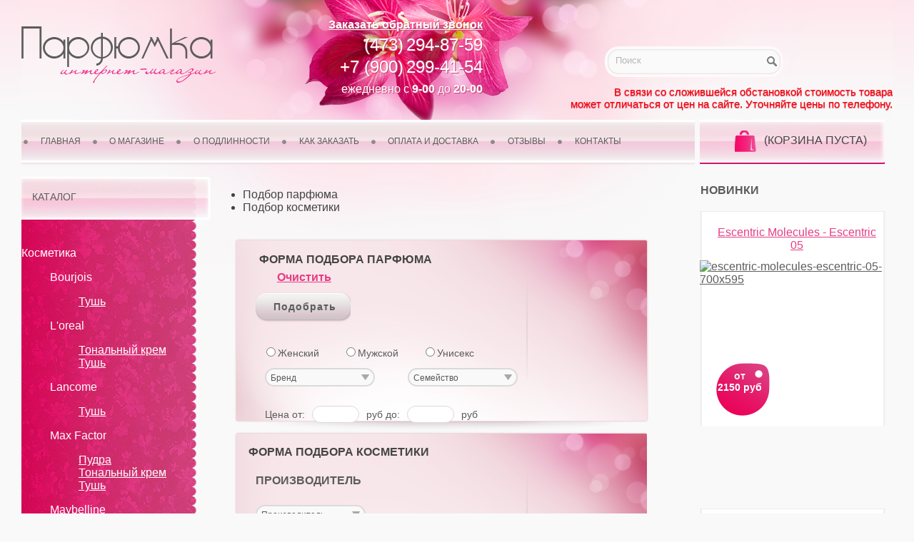

--- FILE ---
content_type: text/html; charset=utf-8
request_url: https://parfumka-vrn.ru/index.php/component/virtuemart/loewe?Itemid=101
body_size: 21638
content:
<!DOCTYPE html PUBLIC "-//W3C//DTD XHTML 1.0 Transitional//EN" "http://www.w3.org/TR/xhtml1/DTD/xhtml1-transitional.dtd">
<html>
  <head>
    <meta name="yandex-verification" content="485555841f9fc6a6" />
  <meta name="viewport" content="width=device-width, initial-scale=1, maximum-scale=1">
    <script src="//ajax.googleapis.com/ajax/libs/jquery/1.7/jquery.min.js" type="text/javascript"></script>
       <base href="https://parfumka-vrn.ru/index.php/component/virtuemart/loewe" />
  <meta http-equiv="content-type" content="text/html; charset=utf-8" />
  <meta name="keywords" content="Loewe, духи, цена, купить, воронеж" />
  <meta name="title" content="Духи Loewe купить в Воронеже" />
  <meta name="description" content="Лучшие цены на духи Loewe в Воронеже." />
  <meta name="generator" content="Joomla! - Open Source Content Management" />
  <title>Духи Loewe купить в Воронеже</title>
  <link href="/index.php/component/virtuemart/loewe?Itemid=101" rel="canonical" />
  <link href="/templates/parfumka/favicon.ico" rel="shortcut icon" type="image/vnd.microsoft.icon" />
  <link rel="stylesheet" href="/components/com_virtuemart/assets/css/vmsite-ltr.css" type="text/css" />
  <link rel="stylesheet" href="/components/com_virtuemart/assets/css/facebox.css" type="text/css" />
  <link rel="stylesheet" href="/media/system/css/modal.css" type="text/css" />
  <link rel="stylesheet" href="https://parfumka-vrn.ru/modules/mod_ext_tabs/css/default.css" type="text/css" />
  <link rel="stylesheet" href="https://parfumka-vrn.ru/modules/mod_cf_filtering/assets/style.css" type="text/css" />
  <link rel="stylesheet" href="https://parfumka-vrn.ru/modules/mod_vm_cherry_picker/static/css/simpledropdown.css" type="text/css" />
  <link rel="stylesheet" href="/modules/mod_accordion_menu/cache/120-langru-RU/5311f5db361d0b0900fc5f2849fee5d9.css" type="text/css" />
  <style type="text/css">

.noscript div#offlajn-accordion-120-1-container dl.level1 dl{
  position: static;
}
.noscript div#offlajn-accordion-120-1-container dl.level1 dd.parent{
  height: auto !important;
  display: block;
  visibility: visible;
}

  </style>
  <script src="/components/com_virtuemart/assets/js/vmsite.js" type="text/javascript"></script>
  <script src="/components/com_virtuemart/assets/js/facebox.js" type="text/javascript"></script>
  <script src="/components/com_virtuemart/assets/js/vmprices.js" type="text/javascript"></script>
  <script src="/media/system/js/mootools-core.js" type="text/javascript"></script>
  <script src="/media/system/js/core.js" type="text/javascript"></script>
  <script src="/media/system/js/modal.js" type="text/javascript"></script>
  <script src="https://parfumka-vrn.ru/media/system/js/mootools-core.js" type="text/javascript"></script>
  <script src="https://parfumka-vrn.ru/media/system/js/mootools-more.js" type="text/javascript"></script>
  <script src="https://parfumka-vrn.ru/modules/mod_ext_tabs/js/tabPane.min.js" type="text/javascript"></script>
  <script src="/media/system/js/mootools-more.js" type="text/javascript"></script>
  <script src="https://parfumka-vrn.ru/modules/mod_cf_filtering/assets/general.js" type="text/javascript"></script>
  <script src="https://parfumka-vrn.ru/modules/mod_cf_filtering/assets/slider.js" type="text/javascript"></script>
  <script src="/modules/mod_accordion_menu/cache/120-langru-RU/5858e557a8fef6a6ccdd9dc0fafcbe53.js" type="text/javascript"></script>
  <script type="text/javascript">
vmSiteurl = 'https://parfumka-vrn.ru/' ;
vmLang = ""
vmCartText = ' добавлен в корзину' ;
vmCartError = 'Ошибка обновления корзины' ;
loadingImage = '/components/com_virtuemart/assets/images/facebox/loading.gif' ;
closeImage = '/components/com_virtuemart/assets/images/facebox/closelabel.png' ; 
Virtuemart.addtocart_popup = '1' ; 
faceboxHtml = '<div id="facebox" style="display:none;"><div class="popup"><div class="content"></div> <a href="#" class="close"></a></div></div>'  ;

		window.addEvent('domready', function() {

			SqueezeBox.initialize({});
			SqueezeBox.assign($$('a.modal'), {
				parse: 'rel'
			});
		});
jQuery(document).ready(function () {
	jQuery('.orderlistcontainer').hover(
		function() { jQuery(this).find('.orderlist').stop().show()},
		function() { jQuery(this).find('.orderlist').stop().hide()}
	)
});
window.addEvent('domready',function(){
								elFrom=document.id('product_price_knob_from');
								elTo=document.id('product_price_knob_to');
								product_price_sliderObj = new Cfslider('product_price', {
									start:1,
									end:10000,
									offset:18,
									snap:false,
									direction:'ltr',
									onMouseMove:function(pos){//alert(pos.max_moved);
									if(pos.min_moved){
										document.id('product_price_from').value=pos.minpos;							
										elFrom.store('tip:text',pos.minpos.toString());
										var tipFromContent=$$('#product_price_knob_from_tooltip .tip-text')[0];
										if(tipFromContent)tipFromContent.innerHTML=pos.minpos.toString();
															
										}
									if(pos.max_moved){
										document.id('product_price_to').value=pos.maxpos;							
										elTo.store('tip:text',pos.maxpos.toString());
										var tipToContent=$$('#product_price_knob_to_tooltip .tip-text')[0];
										if(tipToContent)tipToContent.innerHTML=pos.maxpos.toString();	
									}
									customFilters.validatePriceFlt('product_price');
									}
								});});var cf_direction='ltr'; var product_price_slider_min_value='1'; var product_price_slider_max_value='10000'; var cfjoomla_sef='1'; var product_price_display_price_slider='1'; var product_price_display_price_inputs='1'; var currency_decimal_symbol=','; 
var cp_fajax='https://parfumka-vrn.ru/modules/mod_vm_cherry_picker/ajax/ajax.php';
var cpEnvironmentValues = {};
cpEnvironmentValues.categoryID = '0';
cpEnvironmentValues.manufacturerID = '0';
cpEnvironmentValues.Itemid = '101';
cpEnvironmentValues.keyword = '';
cpEnvironmentValues.vmLang = 'ru_ru';
cpEnvironmentValues.getEnvironmentValues = function() {
				var p = [];
				if (this.categoryID.toInt()) p.push('virtuemart_category_id=' + this.categoryID);
				if (this.manufacturerID.toInt()) p.push('virtuemart_manufacturer_id=' + this.manufacturerID);
				if (this.Itemid) p.push('Itemid=' + this.Itemid);
				if (this.keyword) {
					p.push('keyword=' + this.keyword);
					p.push('cp_vmlang=' + this.vmLang);
				}

				return p.join('&');
			}
cpTrackbars = {};
if (cpBrowserCompatibleFor(CP_DYNAMIC_UPDATE)) {
				var cpUpdateEvent = document.createEvent('Event');
				cpUpdateEvent.initEvent('cpupdate', true, true);
			}
var cpModuleEventsStack = {

				stack: [],

				add: function(eventObj) {
					this.stack.push(eventObj);
				},

				// run: function() {
				// 	for (var i = 0, len = this.stack.length; i < len; i++) {
				// 		this.stack[i].init();
				// 	}
				// }
				run: function() {
					while(this.stack.length) {
						var item = this.stack.pop();
						item.init();
					}
				}

			}
window.addEvent('domready', function() {
				cpModuleEventsStack.run();
			});
var CP_DYNAMIC_UPDATE = 0;
var CP_QUICKREFINE=1;
			function cpBrowserCompatibleFor(actionType) {
				if (actionType == CP_DYNAMIC_UPDATE)
					return (Browser.name == 'ie') ? (Browser.version <= 9 ? false : true) : true;
				else if (actionType == CP_QUICKREFINE)
					return (Browser.name == 'ie') ? (Browser.version <= 8 ? false : true) : true;
				return true;
			}
function cpSimpleDropdownLayoutDefaultEvents(_moduleData) {

	this.moduleData = _moduleData;


	this.init = function() {
		var obj = this,
			moduleContainer = obj.moduleData.moduleContainer;
		

		moduleContainer.addEvents({

			'submit:relay(form)': function(event) {
				event.preventDefault();
				obj.submitFiltersForm();
			}

		});


		if (this.moduleData.updateProducts) {
			moduleContainer.addEvents({

				'change:relay(select.cp-filter-select)': function() {
					obj.processSelectboxChangeEvent();
				},

				'click:relay(.cp-price-clear)': function(event) {
					event.preventDefault();
					obj.processLinkClickEvent(this);
				}

			});
		}
			

	}


	this.processLinkClickEvent = function(clickedFilter) {
		var locationURL = clickedFilter.getAttribute('href');
		cpUpdateResutsViaAjaxObj.updateResults(locationURL);
	}



	this.processSelectboxChangeEvent = function() {
		if (this.moduleData.updateEachStep) {
			var url = this.getAppliedRefinementsURL();
			cpUpdateResutsViaAjaxObj.updateProductsOnly(url);
		}
	}


	this.getAppliedRefinementsURL = function() {
		var url = this.moduleData.moduleContainer.getElement('#cp' +
				this.moduleData.moduleID  + '_base_url').getAttribute('data-value'),
			selectElements = this.moduleData.moduleContainer.getElements('.cp-filter-select'),
			appliedStaticFilterInputs = this.moduleData.moduleContainer.getElements('.hidden-static-filter'),
			form = this.moduleData.moduleContainer.getElement('form'),
			selection = [],
			lowPrice = form['low-price'],
			highPrice = form['high-price'];


		selectElements.each(function(selectElement) {
			if (selectElement.value) selection.push(selectElement.name + '=' + encodeURIComponent(selectElement.value));
		});

		appliedStaticFilterInputs.each(function(input) {
			if (input.value) selection.push(input.name + '=' + encodeURIComponent(input.value));
		});

		if (lowPrice && lowPrice.value) selection.push('low-price=' + lowPrice.value);
		if (highPrice && highPrice.value) selection.push('high-price=' + highPrice.value);
		
		if (selection.length) {
			var uri = new URI(url);
			var query = uri.get('query');
			if (query != "") query += '&';
			query += selection.join('&');
			uri.set('query', query);

			url = uri.toAbsolute();
		}

		return url;
	}



	this.submitFiltersForm = function() {
		if (this.moduleData.updateProducts) {
			var url = this.getAppliedRefinementsURL();
			// cpUpdateResutsViaAjaxObj.updateProductsOnly(url);
			cpUpdateResutsViaAjaxObj.updateResults(url);
		} else {
			var selectElements = this.moduleData.moduleContainer.getElements('.cp-filter-select'),
				form = this.moduleData.moduleContainer.getElement('form');

			selectElements.each(function(selectElement) {
				// if (selectElement.value == '') selectElement.name = '';
				if (selectElement.value == '') selectElement.setProperty('disabled', true);
			});

			var lowPrice = form['low-price'],
				highPrice = form['high-price'];
			if (lowPrice && lowPrice.value == "") lowPrice.setProperty('disabled', true);
			if (highPrice && highPrice.value == "") highPrice.setProperty('disabled', true);

			form.submit();
		}
	}

}

  accordionDojo.addOnLoad(accordionDojo, function(){
    var dojo = this;
    dojo.query('.noscript').removeClass('noscript');
    new AccordionMenu({
      node: dojo.byId('offlajn-accordion-120-1'),
      instance: 'offlajn-accordion-120-1',
      classPattern: /off-nav-[0-9]+/,
      mode: 'onclick', 
      interval: '500', 
      level: 1,
      easing:  dojo.fx.easing.cubicInOut,
      closeeasing:  dojo.fx.easing.cubicInOut,
      accordionmode:  1
    })
  });
  
  </script>
  <script type="text/javascript">
    (function() {
      var strings = {"MOD_CF_FILTERING_INVALID_CHARACTER":"\u041d\u0435\u0432\u0435\u0440\u043d\u043e\u0435 \u0437\u043d\u0430\u0447\u0435\u043d\u0438\u0435. \u0417\u043d\u0430\u0447\u0435\u043d\u0438\u0435 \u0434\u043e\u043b\u0436\u043d\u043e \u0431\u044b\u0442\u044c \u0447\u0438\u0441\u043b\u043e\u043c!","MOD_CF_FILTERING_PRICE_MIN_PRICE_CANNOT_EXCEED_MAX_PRICE":"MOD_CF_FILTERING_PRICE_MIN_PRICE_CANNOT_EXCEED_MAX_PRICE"};
      if (typeof Joomla == 'undefined') {
        Joomla = {};
        Joomla.JText = strings;
      }
      else {
        Joomla.JText.load(strings);
      }
    })();
  </script>
  <script type = 'text/javascript'>
document.addEvent('domready', function(){
	var ExttabPane_1 = new ExtTabPane('ext_tabs_1');    
	$('ext_tabs_1').addEvent('click:relay(.ext_remove_1)', function(e) {
		new Event(e).stop();
		var parent = e.target.getParent('.ext_tab_1');
		tabPane.closeTab(parent);
	});
});
</script>
  <script type="text/javascript" src="https://parfumka-vrn.ru/modules/mod_vm_cherry_picker/static/js/cptrackbar.js"></script>

   
  <link rel="stylesheet" href="/templates/parfumka/css/style.css" type="text/css" />
   
    <link rel="stylesheet" href="/templates/parfumka/css/jquery.selectBox.css" type="text/css" />
  
   <meta name='yandex-verification' content='7e90077fb7ce2126' />
  <!--script src="//ajax.googleapis.com/ajax/libs/jquery/1.6.4/jquery.min.js" type="text/javascript"></script-->
    
  <script type="text/javascript">
     jQuery(document).ready(function() {
    jQuery("SELECT")
         .selectBox()
    });
  </script>
  <script type="text/javascript" charset="utf-8" src="/templates/parfumka/javascript/jquery.selectBox.js"></script>
  
  
   
   <link type="text/css" rel="stylesheet" href="/templates/parfumka/css/style.css"/>
<!--[if IE]>
  <link rel="stylesheet" type="text/css" href="/templates/parfumka/css/ie.css" />
<![endif]-->
<meta name="yandex-verification" content="485555841f9fc6a6" />
</head>

  <body>
    <div class="b-all">
    <div class="g-header">
  
      <div class="b-wrapper">
        <div class="b-header">
          <div class="logo">
            <a class="logo-h" href="/">
              <img src="/templates/parfumka/images/logo.png" alt=""/>
            </a>
            
          </div>
          <div class="phones">
            <a href="/index.php/component/content/article?id=3">Заказать обратный звонок</a><br/>
            <span class="tel">(473)</span> <span class="tel">294-87-59</span> <br><span class="tel">+7 (900)</span> <span class="tel">299-41-54</span> <br>ежедневно с <b>9-00</b> до <b>20-00</b>
          </div>
          <div class="registr">
          
          </div>
          <div class="search">
          <!--BEGIN Search Box -->
<form action="/index.php/component/virtuemart/search?Itemid=101" method="get">
<div class="search">
<input style="vertical-align :middle;" name="keyword" id="mod_virtuemart_search" maxlength="25" alt=" " class="inputbox" type="text" size="25" value="Поиск"  onblur="if(this.value=='') this.value='Поиск';" onfocus="if(this.value=='Поиск') this.value='';" /><input type="submit" value=" " class="button" onclick="this.form.keyword.focus();"/></div>
		<input type="hidden" name="limitstart" value="0" />
		<input type="hidden" name="option" value="com_virtuemart" />
		<input type="hidden" name="view" value="category" />

	  </form>

<!-- End Search Box -->

          </div>
        </div>
        <!-- div class="not_send_text delivery_left" style="right: unset; left: 0; text-align: left;">
          С 21 по 31 декабря стоимость доставки 300 руб. <br>Независимо от суммы заказа.
        </div -->
        <div class="not_send_text">
          <!--С 14 по 29 января магазин не работает.<br/>Онлайн заказы будут обработаны после 29 января.-->
          В связи со сложившейся обстановкой стоимость товара <br/>может отличаться от цен на сайте. Уточняйте цены по телефону.
        </div>
        <div class="clear"></div>
        
    
        <div class="a-main">
        
    
      <nav>
            <div class="top-menu">
                <label for="menuToggle">Меню</label>
                <input id="menuToggle" type="checkbox">
        
<ul class="menu">
<li class="item-101 current"><a href="/" >Главная</a></li><li class="item-102"><a href="/index.php/o-magazine" >О магазине</a></li><li class="item-119"><a href="/index.php/o-podlinnosti-dukhov" >О подлинности</a></li><li class="item-103"><a href="/index.php/kak-zakazat" >Как заказать</a></li><li class="item-104"><a href="/index.php/oplata-i-dostavka" >Оплата и доставка</a></li><li class="item-134"><a href="/index.php/otzyvy" >Отзывы</a></li><li class="item-106"><a href="/index.php/kontakty" >Контакты</a></li></ul>

      </div>
        </nav>
    
          <!-- <div class="left-menu"></div>
          <div class="clear"></div>-->
          <div class="b-main">
      <label for="cartToggle">Корзина</label>
          <input id="cartToggle" type="checkbox">
      <span class="hiden">
      
<!-- Virtuemart 2 Ajax Card -->
<div class="vmCartModule " id="vmCartModule">
	<div id="hiddencontainer" style=" display: none; ">
		<div class="container">
			<div style="float:left; "></div> (Корзина пуста)<br/>

			<div class="product_row">
				<!--<span class="quantity"></span>&nbsp;x&nbsp;<span class="product_name"></span>-->
			</div>

			<div class="product_attributes1"></div>
		</div>
	</div>
	<div class="vm_cart_products">
		<div class="container">
		<div style="float:left; "></div>
		<div class="total_products" style="text-decoration:none !important; "> (Корзина пуста)</div>
<div class="show_cart" style="display:none;">
	
</div>
		<br>
				</div>
	</div>

<div class="total" style="float: left;">
<div class="prices-sum" style="text-decoration:none !important;"><!--<small>Сумма: </small>-->
	</div>
</div>

<div style="clear:both;"></div>

<noscript>
please wait</noscript>
</div>

</div>
      </span>
    </div> 
          
        <div class="clear"></div>  
        
          <div class="b-left">
      <label for="catToggle">Каталог</label>
          <input id="catToggle" type="checkbox">
      <span class="hiden-cat">
          <div class="head-kat">Каталог</div>
<div class="noscript">
<div id="offlajn-accordion-120-1-container">
  <div class="offlajn-accordion-120-1-container-inner">
        <div style="overflow: hidden; position: relative;">
    
<dl id="offlajn-accordion-120-1" class="level1">
  <dt class="level1 off-nav-151 parent   first">
    <span class="inner">
      <a><span>Косметика</span></a>    </span>
  </dt>
  <dd class="level1 off-nav-151 parent   first">
    
<dl  class="level2">
  <dt class="level2 off-nav-157 parent   first">
    <span class="inner">
      <a><span>Bourjois</span></a>    </span>
  </dt>
  <dd class="level2 off-nav-157 parent   first">
    
<dl  class="level3">
  <dt class="level3 off-nav-163 notparent   first last">
    <span class="inner">
      <a href="/index.php/component/virtuemart/тушь-1?Itemid=101"><span>Тушь</span></a>    </span>
  </dt>
  <dd class="level3 off-nav-163 notparent   first last">
      </dd>
  
</dl></dd>
  <dt class="level2 off-nav-170 parent  ">
    <span class="inner">
      <a><span>L'oreal</span></a>    </span>
  </dt>
  <dd class="level2 off-nav-170 parent  ">
    
<dl  class="level3">
  <dt class="level3 off-nav-175 notparent   first">
    <span class="inner">
      <a href="/index.php/component/virtuemart/тональный-крем-1?Itemid=101"><span>Тональный крем</span></a>    </span>
  </dt>
  <dd class="level3 off-nav-175 notparent   first">
      </dd>
  
  <dt class="level3 off-nav-171 notparent   last">
    <span class="inner">
      <a href="/index.php/component/virtuemart/тушь-4?Itemid=101"><span>Тушь</span></a>    </span>
  </dt>
  <dd class="level3 off-nav-171 notparent   last">
      </dd>
  
</dl></dd>
  <dt class="level2 off-nav-172 parent  ">
    <span class="inner">
      <a><span>Lanсоmе</span></a>    </span>
  </dt>
  <dd class="level2 off-nav-172 parent  ">
    
<dl  class="level3">
  <dt class="level3 off-nav-173 notparent   first last">
    <span class="inner">
      <a href="/index.php/component/virtuemart/тушь-5?Itemid=101"><span>Тушь</span></a>    </span>
  </dt>
  <dd class="level3 off-nav-173 notparent   first last">
      </dd>
  
</dl></dd>
  <dt class="level2 off-nav-152 parent  ">
    <span class="inner">
      <a><span>Max Factor</span></a>    </span>
  </dt>
  <dd class="level2 off-nav-152 parent  ">
    
<dl  class="level3">
  <dt class="level3 off-nav-165 notparent   first">
    <span class="inner">
      <a href="/index.php/component/virtuemart/пудра-1?Itemid=101"><span>Пудра</span></a>    </span>
  </dt>
  <dd class="level3 off-nav-165 notparent   first">
      </dd>
  
  <dt class="level3 off-nav-168 notparent  ">
    <span class="inner">
      <a href="/index.php/component/virtuemart/тональный-крем?Itemid=101"><span>Тональный крем</span></a>    </span>
  </dt>
  <dd class="level3 off-nav-168 notparent  ">
      </dd>
  
  <dt class="level3 off-nav-164 notparent   last">
    <span class="inner">
      <a href="/index.php/component/virtuemart/тушь-2?Itemid=101"><span>Тушь</span></a>    </span>
  </dt>
  <dd class="level3 off-nav-164 notparent   last">
      </dd>
  
</dl></dd>
  <dt class="level2 off-nav-158 parent  ">
    <span class="inner">
      <a><span>Maybelline</span></a>    </span>
  </dt>
  <dd class="level2 off-nav-158 parent  ">
    
<dl  class="level3">
  <dt class="level3 off-nav-167 notparent   first last">
    <span class="inner">
      <a href="/index.php/component/virtuemart/тушь-3?Itemid=101"><span>Тушь</span></a>    </span>
  </dt>
  <dd class="level3 off-nav-167 notparent   first last">
      </dd>
  
</dl></dd>
  <dt class="level2 off-nav-159 parent   last">
    <span class="inner">
      <a><span>Pupa</span></a>    </span>
  </dt>
  <dd class="level2 off-nav-159 parent   last">
    
<dl  class="level3">
  <dt class="level3 off-nav-162 notparent   first">
    <span class="inner">
      <a href="/index.php/component/virtuemart/пудра?Itemid=101"><span>Пудра</span></a>    </span>
  </dt>
  <dd class="level3 off-nav-162 notparent   first">
      </dd>
  
  <dt class="level3 off-nav-161 notparent   last">
    <span class="inner">
      <a href="/index.php/component/virtuemart/тушь?Itemid=101"><span>Тушь</span></a>    </span>
  </dt>
  <dd class="level3 off-nav-161 notparent   last">
      </dd>
  
</dl></dd>
</dl></dd>
  <dt class="level1 off-nav-5 parent   last">
    <span class="inner">
      <a><span>Парфюмерия</span></a>    </span>
  </dt>
  <dd class="level1 off-nav-5 parent   last">
    
<dl  class="level2">
  <dt class="level2 off-nav-208 notparent   first">
    <span class="inner">
      <a href="/index.php/component/virtuemart/abercrombie-fitch?Itemid=101"><span>Abercrombie & Fitch</span></a>    </span>
  </dt>
  <dd class="level2 off-nav-208 notparent   first">
      </dd>
  
  <dt class="level2 off-nav-169 notparent  ">
    <span class="inner">
      <a href="/index.php/component/virtuemart/adidas?Itemid=101"><span>Adidas</span></a>    </span>
  </dt>
  <dd class="level2 off-nav-169 notparent  ">
      </dd>
  
  <dt class="level2 off-nav-186 notparent  ">
    <span class="inner">
      <a href="/index.php/component/virtuemart/afnan?Itemid=101"><span>Afnan</span></a>    </span>
  </dt>
  <dd class="level2 off-nav-186 notparent  ">
      </dd>
  
  <dt class="level2 off-nav-104 notparent  ">
    <span class="inner">
      <a href="/index.php/component/virtuemart/agent-provocateur?Itemid=101"><span>Agent Provocateur</span></a>    </span>
  </dt>
  <dd class="level2 off-nav-104 notparent  ">
      </dd>
  
  <dt class="level2 off-nav-191 notparent  ">
    <span class="inner">
      <a href="/index.php/component/virtuemart/ajmal?Itemid=101"><span>Ajmal</span></a>    </span>
  </dt>
  <dd class="level2 off-nav-191 notparent  ">
      </dd>
  
  <dt class="level2 off-nav-128 notparent  ">
    <span class="inner">
      <a href="/index.php/component/virtuemart/al-haramain?Itemid=101"><span>Al Haramain</span></a>    </span>
  </dt>
  <dd class="level2 off-nav-128 notparent  ">
      </dd>
  
  <dt class="level2 off-nav-143 notparent  ">
    <span class="inner">
      <a href="/index.php/component/virtuemart/amouage?Itemid=101"><span>Amouage</span></a>    </span>
  </dt>
  <dd class="level2 off-nav-143 notparent  ">
      </dd>
  
  <dt class="level2 off-nav-42 notparent  ">
    <span class="inner">
      <a href="/index.php/component/virtuemart/angel-schlesser?Itemid=101"><span>Angel Schlesser</span></a>    </span>
  </dt>
  <dd class="level2 off-nav-42 notparent  ">
      </dd>
  
  <dt class="level2 off-nav-43 notparent  ">
    <span class="inner">
      <a href="/index.php/component/virtuemart/antonio-banderas?Itemid=101"><span>Antonio Banderas</span></a>    </span>
  </dt>
  <dd class="level2 off-nav-43 notparent  ">
      </dd>
  
  <dt class="level2 off-nav-211 notparent  ">
    <span class="inner">
      <a href="/index.php/component/virtuemart/arabesque-perfumes?Itemid=101"><span>Arabesque Perfumes</span></a>    </span>
  </dt>
  <dd class="level2 off-nav-211 notparent  ">
      </dd>
  
  <dt class="level2 off-nav-215 notparent  ">
    <span class="inner">
      <a href="/index.php/component/virtuemart/armaf?Itemid=101"><span>Armaf</span></a>    </span>
  </dt>
  <dd class="level2 off-nav-215 notparent  ">
      </dd>
  
  <dt class="level2 off-nav-16 notparent  ">
    <span class="inner">
      <a href="/index.php/component/virtuemart/armand-basi?Itemid=101"><span>Armand Basi</span></a>    </span>
  </dt>
  <dd class="level2 off-nav-16 notparent  ">
      </dd>
  
  <dt class="level2 off-nav-194 notparent  ">
    <span class="inner">
      <a href="/index.php/component/virtuemart/attar-collection?Itemid=101"><span>Attar Collection</span></a>    </span>
  </dt>
  <dd class="level2 off-nav-194 notparent  ">
      </dd>
  
  <dt class="level2 off-nav-18 notparent  ">
    <span class="inner">
      <a href="/index.php/component/virtuemart/azzaro?Itemid=101"><span>Azzaro</span></a>    </span>
  </dt>
  <dd class="level2 off-nav-18 notparent  ">
      </dd>
  
  <dt class="level2 off-nav-102 notparent  ">
    <span class="inner">
      <a href="/index.php/component/virtuemart/baldessarini?Itemid=101"><span>Baldessarini</span></a>    </span>
  </dt>
  <dd class="level2 off-nav-102 notparent  ">
      </dd>
  
  <dt class="level2 off-nav-210 notparent  ">
    <span class="inner">
      <a href="/index.php/component/virtuemart/brioni?Itemid=101"><span>Brioni</span></a>    </span>
  </dt>
  <dd class="level2 off-nav-210 notparent  ">
      </dd>
  
  <dt class="level2 off-nav-99 notparent  ">
    <span class="inner">
      <a href="/index.php/component/virtuemart/bruno-banani?Itemid=101"><span>Bruno Banani</span></a>    </span>
  </dt>
  <dd class="level2 off-nav-99 notparent  ">
      </dd>
  
  <dt class="level2 off-nav-19 notparent  ">
    <span class="inner">
      <a href="/index.php/component/virtuemart/burberry?Itemid=101"><span>Burberry</span></a>    </span>
  </dt>
  <dd class="level2 off-nav-19 notparent  ">
      </dd>
  
  <dt class="level2 off-nav-17 notparent  ">
    <span class="inner">
      <a href="/index.php/component/virtuemart/bvlgari?Itemid=101"><span>Bvlgari</span></a>    </span>
  </dt>
  <dd class="level2 off-nav-17 notparent  ">
      </dd>
  
  <dt class="level2 off-nav-148 notparent  ">
    <span class="inner">
      <a href="/index.php/component/virtuemart/byredo?Itemid=101"><span>Byredo</span></a>    </span>
  </dt>
  <dd class="level2 off-nav-148 notparent  ">
      </dd>
  
  <dt class="level2 off-nav-20 notparent  ">
    <span class="inner">
      <a href="/index.php/component/virtuemart/calvin-klein?Itemid=101"><span>Calvin Klein</span></a>    </span>
  </dt>
  <dd class="level2 off-nav-20 notparent  ">
      </dd>
  
  <dt class="level2 off-nav-50 notparent  ">
    <span class="inner">
      <a href="/index.php/component/virtuemart/carolina-herrera?Itemid=101"><span>Carolina Herrera</span></a>    </span>
  </dt>
  <dd class="level2 off-nav-50 notparent  ">
      </dd>
  
  <dt class="level2 off-nav-96 notparent  ">
    <span class="inner">
      <a href="/index.php/component/virtuemart/cartier?Itemid=101"><span>Cartier</span></a>    </span>
  </dt>
  <dd class="level2 off-nav-96 notparent  ">
      </dd>
  
  <dt class="level2 off-nav-15 notparent  ">
    <span class="inner">
      <a href="/index.php/component/virtuemart/cacharel?Itemid=101"><span>Caсhаrеl</span></a>    </span>
  </dt>
  <dd class="level2 off-nav-15 notparent  ">
      </dd>
  
  <dt class="level2 off-nav-44 notparent  ">
    <span class="inner">
      <a href="/index.php/component/virtuemart/cerruti?Itemid=101"><span>Cerruti</span></a>    </span>
  </dt>
  <dd class="level2 off-nav-44 notparent  ">
      </dd>
  
  <dt class="level2 off-nav-133 notparent  ">
    <span class="inner">
      <a href="/index.php/component/virtuemart/chanel?Itemid=101"><span>Chanel</span></a>    </span>
  </dt>
  <dd class="level2 off-nav-133 notparent  ">
      </dd>
  
  <dt class="level2 off-nav-22 notparent  ">
    <span class="inner">
      <a href="/index.php/component/virtuemart/chloe?Itemid=101"><span>Chloe</span></a>    </span>
  </dt>
  <dd class="level2 off-nav-22 notparent  ">
      </dd>
  
  <dt class="level2 off-nav-144 notparent  ">
    <span class="inner">
      <a href="/index.php/component/virtuemart/christian-lacroix?Itemid=101"><span>Christian Lacroix</span></a>    </span>
  </dt>
  <dd class="level2 off-nav-144 notparent  ">
      </dd>
  
  <dt class="level2 off-nav-31 notparent  ">
    <span class="inner">
      <a href="/index.php/component/virtuemart/christina-aguilera?Itemid=101"><span>Christina Aguilera</span></a>    </span>
  </dt>
  <dd class="level2 off-nav-31 notparent  ">
      </dd>
  
  <dt class="level2 off-nav-21 notparent  ">
    <span class="inner">
      <a href="/index.php/component/virtuemart/clinique?Itemid=101"><span>Cliniquе</span></a>    </span>
  </dt>
  <dd class="level2 off-nav-21 notparent  ">
      </dd>
  
  <dt class="level2 off-nav-182 notparent  ">
    <span class="inner">
      <a href="/index.php/component/virtuemart/coach?Itemid=101"><span>Coach</span></a>    </span>
  </dt>
  <dd class="level2 off-nav-182 notparent  ">
      </dd>
  
  <dt class="level2 off-nav-134 notparent  ">
    <span class="inner">
      <a href="/index.php/component/virtuemart/creed?Itemid=101"><span>Creed</span></a>    </span>
  </dt>
  <dd class="level2 off-nav-134 notparent  ">
      </dd>
  
  <dt class="level2 off-nav-92 notparent  ">
    <span class="inner">
      <a href="/index.php/component/virtuemart/davidoff?Itemid=101"><span>Davidoff</span></a>    </span>
  </dt>
  <dd class="level2 off-nav-92 notparent  ">
      </dd>
  
  <dt class="level2 off-nav-23 notparent  ">
    <span class="inner">
      <a href="/index.php/component/virtuemart/christian-dior?Itemid=101"><span>Dior</span></a>    </span>
  </dt>
  <dd class="level2 off-nav-23 notparent  ">
      </dd>
  
  <dt class="level2 off-nav-45 notparent  ">
    <span class="inner">
      <a href="/index.php/component/virtuemart/donna-karan?Itemid=101"><span>DKNY</span></a>    </span>
  </dt>
  <dd class="level2 off-nav-45 notparent  ">
      </dd>
  
  <dt class="level2 off-nav-37 notparent  ">
    <span class="inner">
      <a href="/index.php/component/virtuemart/dolce-gabbana?Itemid=101"><span>Dolce & Gabbana</span></a>    </span>
  </dt>
  <dd class="level2 off-nav-37 notparent  ">
      </dd>
  
  <dt class="level2 off-nav-91 notparent  ">
    <span class="inner">
      <a href="/index.php/component/virtuemart/dsquared-2?Itemid=101"><span>Dsquared 2</span></a>    </span>
  </dt>
  <dd class="level2 off-nav-91 notparent  ">
      </dd>
  
  <dt class="level2 off-nav-193 notparent  ">
    <span class="inner">
      <a href="/index.php/component/virtuemart/dunhill?Itemid=101"><span>Dunhill</span></a>    </span>
  </dt>
  <dd class="level2 off-nav-193 notparent  ">
      </dd>
  
  <dt class="level2 off-nav-46 notparent  ">
    <span class="inner">
      <a href="/index.php/component/virtuemart/dupont?Itemid=101"><span>Dupont</span></a>    </span>
  </dt>
  <dd class="level2 off-nav-46 notparent  ">
      </dd>
  
  <dt class="level2 off-nav-119 notparent  ">
    <span class="inner">
      <a href="/index.php/component/virtuemart/eisenberg?Itemid=101"><span>Eisenberg</span></a>    </span>
  </dt>
  <dd class="level2 off-nav-119 notparent  ">
      </dd>
  
  <dt class="level2 off-nav-103 notparent  ">
    <span class="inner">
      <a href="/index.php/component/virtuemart/elizabeth-arden?Itemid=101"><span>Elizabeth Arden</span></a>    </span>
  </dt>
  <dd class="level2 off-nav-103 notparent  ">
      </dd>
  
  <dt class="level2 off-nav-24 notparent  ">
    <span class="inner">
      <a href="/index.php/component/virtuemart/escada?Itemid=101"><span>Escada</span></a>    </span>
  </dt>
  <dd class="level2 off-nav-24 notparent  ">
      </dd>
  
  <dt class="level2 off-nav-87 notparent  ">
    <span class="inner">
      <a href="/index.php/component/virtuemart/escentric-molecules?Itemid=101"><span>Escentric Molecules</span></a>    </span>
  </dt>
  <dd class="level2 off-nav-87 notparent  ">
      </dd>
  
  <dt class="level2 off-nav-202 notparent  ">
    <span class="inner">
      <a href="/index.php/component/virtuemart/essential-parfums?Itemid=101"><span>Essential Parfums</span></a>    </span>
  </dt>
  <dd class="level2 off-nav-202 notparent  ">
      </dd>
  
  <dt class="level2 off-nav-174 notparent  ">
    <span class="inner">
      <a href="/index.php/component/virtuemart/ex-nihilo?Itemid=101"><span>Ex Nihilo</span></a>    </span>
  </dt>
  <dd class="level2 off-nav-174 notparent  ">
      </dd>
  
  <dt class="level2 off-nav-206 notparent  ">
    <span class="inner">
      <a href="/index.php/component/virtuemart/franc-boclet?Itemid=101"><span>Franc Boclet</span></a>    </span>
  </dt>
  <dd class="level2 off-nav-206 notparent  ">
      </dd>
  
  <dt class="level2 off-nav-84 notparent  ">
    <span class="inner">
      <a href="/index.php/component/virtuemart/franck-olivier?Itemid=101"><span>Franck Olivier</span></a>    </span>
  </dt>
  <dd class="level2 off-nav-84 notparent  ">
      </dd>
  
  <dt class="level2 off-nav-146 notparent  ">
    <span class="inner">
      <a href="/index.php/component/virtuemart/gian-marco-venturi?Itemid=101"><span>Gian Marco Venturi</span></a>    </span>
  </dt>
  <dd class="level2 off-nav-146 notparent  ">
      </dd>
  
  <dt class="level2 off-nav-35 notparent  ">
    <span class="inner">
      <a href="/index.php/component/virtuemart/givenchy?Itemid=101"><span>Givenchy</span></a>    </span>
  </dt>
  <dd class="level2 off-nav-35 notparent  ">
      </dd>
  
  <dt class="level2 off-nav-34 notparent  ">
    <span class="inner">
      <a href="/index.php/component/virtuemart/giorgio-armani?Itemid=101"><span>Giоrgio Аrmаni</span></a>    </span>
  </dt>
  <dd class="level2 off-nav-34 notparent  ">
      </dd>
  
  <dt class="level2 off-nav-29 notparent  ">
    <span class="inner">
      <a href="/index.php/component/virtuemart/gucci?Itemid=101"><span>Gucci</span></a>    </span>
  </dt>
  <dd class="level2 off-nav-29 notparent  ">
      </dd>
  
  <dt class="level2 off-nav-48 notparent  ">
    <span class="inner">
      <a href="/index.php/component/virtuemart/guerlain?Itemid=101"><span>Guerlain</span></a>    </span>
  </dt>
  <dd class="level2 off-nav-48 notparent  ">
      </dd>
  
  <dt class="level2 off-nav-209 notparent  ">
    <span class="inner">
      <a href="/index.php/component/virtuemart/guess?Itemid=101"><span>Guess</span></a>    </span>
  </dt>
  <dd class="level2 off-nav-209 notparent  ">
      </dd>
  
  <dt class="level2 off-nav-78 notparent  ">
    <span class="inner">
      <a href="/index.php/component/virtuemart/guy-laroche?Itemid=101"><span>Guy Laroche</span></a>    </span>
  </dt>
  <dd class="level2 off-nav-78 notparent  ">
      </dd>
  
  <dt class="level2 off-nav-49 notparent  ">
    <span class="inner">
      <a href="/index.php/component/virtuemart/hermes?Itemid=101"><span>Hermes</span></a>    </span>
  </dt>
  <dd class="level2 off-nav-49 notparent  ">
      </dd>
  
  <dt class="level2 off-nav-203 notparent  ">
    <span class="inner">
      <a href="/index.php/component/virtuemart/hfc?Itemid=101"><span>HFC</span></a>    </span>
  </dt>
  <dd class="level2 off-nav-203 notparent  ">
      </dd>
  
  <dt class="level2 off-nav-12 notparent  ">
    <span class="inner">
      <a href="/index.php/component/virtuemart/hugo-boss?Itemid=101"><span>Hugo Boss</span></a>    </span>
  </dt>
  <dd class="level2 off-nav-12 notparent  ">
      </dd>
  
  <dt class="level2 off-nav-81 notparent  ">
    <span class="inner">
      <a href="/index.php/component/virtuemart/iceberg?Itemid=101"><span>Iceberg</span></a>    </span>
  </dt>
  <dd class="level2 off-nav-81 notparent  ">
      </dd>
  
  <dt class="level2 off-nav-213 notparent  ">
    <span class="inner">
      <a href="/index.php/component/virtuemart/initio?Itemid=101"><span>Initio</span></a>    </span>
  </dt>
  <dd class="level2 off-nav-213 notparent  ">
      </dd>
  
  <dt class="level2 off-nav-108 notparent  ">
    <span class="inner">
      <a href="/index.php/component/virtuemart/issey-miyake?Itemid=101"><span>Issey Miyake</span></a>    </span>
  </dt>
  <dd class="level2 off-nav-108 notparent  ">
      </dd>
  
  <dt class="level2 off-nav-100 notparent  ">
    <span class="inner">
      <a href="/index.php/component/virtuemart/jacques-bogart?Itemid=101"><span>Jacques Bogart</span></a>    </span>
  </dt>
  <dd class="level2 off-nav-100 notparent  ">
      </dd>
  
  <dt class="level2 off-nav-93 notparent  ">
    <span class="inner">
      <a href="/index.php/component/virtuemart/jean-couturier?Itemid=101"><span>Jean Couturier</span></a>    </span>
  </dt>
  <dd class="level2 off-nav-93 notparent  ">
      </dd>
  
  <dt class="level2 off-nav-79 notparent  ">
    <span class="inner">
      <a href="/index.php/component/virtuemart/jennifer-lopez?Itemid=101"><span>Jennifer Lopez</span></a>    </span>
  </dt>
  <dd class="level2 off-nav-79 notparent  ">
      </dd>
  
  <dt class="level2 off-nav-82 notparent  ">
    <span class="inner">
      <a href="/index.php/component/virtuemart/jesus-del-pozo?Itemid=101"><span>Jesus Del Pozo</span></a>    </span>
  </dt>
  <dd class="level2 off-nav-82 notparent  ">
      </dd>
  
  <dt class="level2 off-nav-76 notparent  ">
    <span class="inner">
      <a href="/index.php/component/virtuemart/jimmy-choo?Itemid=101"><span>Jimmy Choo</span></a>    </span>
  </dt>
  <dd class="level2 off-nav-76 notparent  ">
      </dd>
  
  <dt class="level2 off-nav-188 notparent  ">
    <span class="inner">
      <a href="/index.php/component/virtuemart/jo-malone?Itemid=101"><span>Jo Malone</span></a>    </span>
  </dt>
  <dd class="level2 off-nav-188 notparent  ">
      </dd>
  
  <dt class="level2 off-nav-123 notparent  ">
    <span class="inner">
      <a href="/index.php/component/virtuemart/juicy-couture?Itemid=101"><span>Juicy Couture</span></a>    </span>
  </dt>
  <dd class="level2 off-nav-123 notparent  ">
      </dd>
  
  <dt class="level2 off-nav-131 notparent  ">
    <span class="inner">
      <a href="/index.php/component/virtuemart/juliette-has-a-gun?Itemid=101"><span>Juliette Has A Gun</span></a>    </span>
  </dt>
  <dd class="level2 off-nav-131 notparent  ">
      </dd>
  
  <dt class="level2 off-nav-207 notparent  ">
    <span class="inner">
      <a href="/index.php/component/virtuemart/kajal?Itemid=101"><span>Kajal</span></a>    </span>
  </dt>
  <dd class="level2 off-nav-207 notparent  ">
      </dd>
  
  <dt class="level2 off-nav-150 notparent  ">
    <span class="inner">
      <a href="/index.php/component/virtuemart/karl-lagerfeld?Itemid=101"><span>Karl Lagerfeld</span></a>    </span>
  </dt>
  <dd class="level2 off-nav-150 notparent  ">
      </dd>
  
  <dt class="level2 off-nav-51 notparent  ">
    <span class="inner">
      <a href="/index.php/component/virtuemart/kenzo?Itemid=101"><span>Kenzo</span></a>    </span>
  </dt>
  <dd class="level2 off-nav-51 notparent  ">
      </dd>
  
  <dt class="level2 off-nav-136 notparent  ">
    <span class="inner">
      <a href="/index.php/component/virtuemart/kilian?Itemid=101"><span>Kiliаn</span></a>    </span>
  </dt>
  <dd class="level2 off-nav-136 notparent  ">
      </dd>
  
  <dt class="level2 off-nav-36 notparent  ">
    <span class="inner">
      <a href="/index.php/component/virtuemart/lacoste?Itemid=101"><span>Lacoste</span></a>    </span>
  </dt>
  <dd class="level2 off-nav-36 notparent  ">
      </dd>
  
  <dt class="level2 off-nav-74 notparent  ">
    <span class="inner">
      <a href="/index.php/component/virtuemart/lalique?Itemid=101"><span>Lalique</span></a>    </span>
  </dt>
  <dd class="level2 off-nav-74 notparent  ">
      </dd>
  
  <dt class="level2 off-nav-25 notparent  ">
    <span class="inner">
      <a href="/index.php/component/virtuemart/lanvin?Itemid=101"><span>Lanvin</span></a>    </span>
  </dt>
  <dd class="level2 off-nav-25 notparent  ">
      </dd>
  
  <dt class="level2 off-nav-53 notparent  ">
    <span class="inner">
      <a href="/index.php/component/virtuemart/lancome?Itemid=101"><span>Lanсоmе</span></a>    </span>
  </dt>
  <dd class="level2 off-nav-53 notparent  ">
      </dd>
  
  <dt class="level2 off-nav-71 notparent  active">
    <span class="inner">
      <a href="/index.php/component/virtuemart/loewe?Itemid=101"><span>Loewe</span></a>    </span>
  </dt>
  <dd class="level2 off-nav-71 notparent  active">
      </dd>
  
  <dt class="level2 off-nav-85 notparent  ">
    <span class="inner">
      <a href="/index.php/component/virtuemart/louis-feraud?Itemid=101"><span>Louis Feraud</span></a>    </span>
  </dt>
  <dd class="level2 off-nav-85 notparent  ">
      </dd>
  
  <dt class="level2 off-nav-183 notparent  ">
    <span class="inner">
      <a href="/index.php/component/virtuemart/maison-francis-kurkdjian?Itemid=101"><span>Maison Francis Kurkdjian</span></a>    </span>
  </dt>
  <dd class="level2 off-nav-183 notparent  ">
      </dd>
  
  <dt class="level2 off-nav-184 notparent  ">
    <span class="inner">
      <a href="/index.php/component/virtuemart/mancera?Itemid=101"><span>Mancera</span></a>    </span>
  </dt>
  <dd class="level2 off-nav-184 notparent  ">
      </dd>
  
  <dt class="level2 off-nav-54 notparent  ">
    <span class="inner">
      <a href="/index.php/component/virtuemart/mandarina-duck?Itemid=101"><span>Mandarina Duck</span></a>    </span>
  </dt>
  <dd class="level2 off-nav-54 notparent  ">
      </dd>
  
  <dt class="level2 off-nav-196 notparent  ">
    <span class="inner">
      <a href="/index.php/component/virtuemart/marc-antoine-barroic?Itemid=101"><span>Marc-Antoine Barroic</span></a>    </span>
  </dt>
  <dd class="level2 off-nav-196 notparent  ">
      </dd>
  
  <dt class="level2 off-nav-70 notparent  ">
    <span class="inner">
      <a href="/index.php/component/virtuemart/marina-de-bourbon?Itemid=101"><span>Marina De Bourbon</span></a>    </span>
  </dt>
  <dd class="level2 off-nav-70 notparent  ">
      </dd>
  
  <dt class="level2 off-nav-199 notparent  ">
    <span class="inner">
      <a href="/index.php/component/virtuemart/memo?Itemid=101"><span>Memo</span></a>    </span>
  </dt>
  <dd class="level2 off-nav-199 notparent  ">
      </dd>
  
  <dt class="level2 off-nav-121 notparent  ">
    <span class="inner">
      <a href="/index.php/component/virtuemart/mercedes-benz?Itemid=101"><span>Mercedes Benz</span></a>    </span>
  </dt>
  <dd class="level2 off-nav-121 notparent  ">
      </dd>
  
  <dt class="level2 off-nav-27 notparent  ">
    <span class="inner">
      <a href="/index.php/component/virtuemart/mexx?Itemid=101"><span>Mexx</span></a>    </span>
  </dt>
  <dd class="level2 off-nav-27 notparent  ">
      </dd>
  
  <dt class="level2 off-nav-114 notparent  ">
    <span class="inner">
      <a href="/index.php/component/virtuemart/montale?Itemid=101"><span>Montale</span></a>    </span>
  </dt>
  <dd class="level2 off-nav-114 notparent  ">
      </dd>
  
  <dt class="level2 off-nav-124 notparent  ">
    <span class="inner">
      <a href="/index.php/component/virtuemart/mont-blanc?Itemid=101"><span>Montblanc</span></a>    </span>
  </dt>
  <dd class="level2 off-nav-124 notparent  ">
      </dd>
  
  <dt class="level2 off-nav-33 notparent  ">
    <span class="inner">
      <a href="/index.php/component/virtuemart/moschino?Itemid=101"><span>Moschino</span></a>    </span>
  </dt>
  <dd class="level2 off-nav-33 notparent  ">
      </dd>
  
  <dt class="level2 off-nav-59 notparent  ">
    <span class="inner">
      <a href="/index.php/component/virtuemart/thierry-mugler?Itemid=101"><span>Mugler</span></a>    </span>
  </dt>
  <dd class="level2 off-nav-59 notparent  ">
      </dd>
  
  <dt class="level2 off-nav-67 notparent  ">
    <span class="inner">
      <a href="/index.php/component/virtuemart/narciso-rodriguez?Itemid=101"><span>Narciso Rodriguez</span></a>    </span>
  </dt>
  <dd class="level2 off-nav-67 notparent  ">
      </dd>
  
  <dt class="level2 off-nav-30 notparent  ">
    <span class="inner">
      <a href="/index.php/component/virtuemart/nina-ricci?Itemid=101"><span>Nina Ricci</span></a>    </span>
  </dt>
  <dd class="level2 off-nav-30 notparent  ">
      </dd>
  
  <dt class="level2 off-nav-212 notparent  ">
    <span class="inner">
      <a href="/index.php/component/virtuemart/nishane?Itemid=101"><span>Nishane</span></a>    </span>
  </dt>
  <dd class="level2 off-nav-212 notparent  ">
      </dd>
  
  <dt class="level2 off-nav-201 notparent  ">
    <span class="inner">
      <a href="/index.php/component/virtuemart/noran-perfumes?Itemid=101"><span>Norana Perfumes</span></a>    </span>
  </dt>
  <dd class="level2 off-nav-201 notparent  ">
      </dd>
  
  <dt class="level2 off-nav-26 notparent  ">
    <span class="inner">
      <a href="/index.php/component/virtuemart/paco-rabanne?Itemid=101"><span>Paco Rabanne</span></a>    </span>
  </dt>
  <dd class="level2 off-nav-26 notparent  ">
      </dd>
  
  <dt class="level2 off-nav-66 notparent  ">
    <span class="inner">
      <a href="/index.php/component/virtuemart/paloma-picasso?Itemid=101"><span>Paloma Picasso</span></a>    </span>
  </dt>
  <dd class="level2 off-nav-66 notparent  ">
      </dd>
  
  <dt class="level2 off-nav-214 notparent  ">
    <span class="inner">
      <a href="/index.php/component/virtuemart/parfums-de-marly?Itemid=101"><span>Parfums de Marly</span></a>    </span>
  </dt>
  <dd class="level2 off-nav-214 notparent  ">
      </dd>
  
  <dt class="level2 off-nav-205 notparent  ">
    <span class="inner">
      <a href="/index.php/component/virtuemart/paris-world-luxury?Itemid=101"><span>Paris World Luxury</span></a>    </span>
  </dt>
  <dd class="level2 off-nav-205 notparent  ">
      </dd>
  
  <dt class="level2 off-nav-200 notparent  ">
    <span class="inner">
      <a href="/index.php/component/virtuemart/philipp-plein?Itemid=101"><span>Philipp Plein</span></a>    </span>
  </dt>
  <dd class="level2 off-nav-200 notparent  ">
      </dd>
  
  <dt class="level2 off-nav-216 notparent  ">
    <span class="inner">
      <a href="/index.php/component/virtuemart/philly-phill?Itemid=101"><span>Philly & Phill</span></a>    </span>
  </dt>
  <dd class="level2 off-nav-216 notparent  ">
      </dd>
  
  <dt class="level2 off-nav-65 notparent  ">
    <span class="inner">
      <a href="/index.php/component/virtuemart/prada?Itemid=101"><span>Prada</span></a>    </span>
  </dt>
  <dd class="level2 off-nav-65 notparent  ">
      </dd>
  
  <dt class="level2 off-nav-72 notparent  ">
    <span class="inner">
      <a href="/index.php/component/virtuemart/ralph-lauren?Itemid=101"><span>Ralph Lauren</span></a>    </span>
  </dt>
  <dd class="level2 off-nav-72 notparent  ">
      </dd>
  
  <dt class="level2 off-nav-189 notparent  ">
    <span class="inner">
      <a href="/index.php/component/virtuemart/rasasi?Itemid=101"><span>Rasasi</span></a>    </span>
  </dt>
  <dd class="level2 off-nav-189 notparent  ">
      </dd>
  
  <dt class="level2 off-nav-95 notparent  ">
    <span class="inner">
      <a href="/index.php/component/virtuemart/remy-latour?Itemid=101"><span>Remy Latour</span></a>    </span>
  </dt>
  <dd class="level2 off-nav-95 notparent  ">
      </dd>
  
  <dt class="level2 off-nav-130 notparent  ">
    <span class="inner">
      <a href="/index.php/component/virtuemart/roberto-cavalli?Itemid=101"><span>Roberto Cavalli</span></a>    </span>
  </dt>
  <dd class="level2 off-nav-130 notparent  ">
      </dd>
  
  <dt class="level2 off-nav-63 notparent  ">
    <span class="inner">
      <a href="/index.php/component/virtuemart/roberto-verino?Itemid=101"><span>Roberto Verino</span></a>    </span>
  </dt>
  <dd class="level2 off-nav-63 notparent  ">
      </dd>
  
  <dt class="level2 off-nav-180 notparent  ">
    <span class="inner">
      <a href="/index.php/component/virtuemart/rochas?Itemid=101"><span>Rochas</span></a>    </span>
  </dt>
  <dd class="level2 off-nav-180 notparent  ">
      </dd>
  
  <dt class="level2 off-nav-55 notparent  ">
    <span class="inner">
      <a href="/index.php/component/virtuemart/salvador-dali?Itemid=101"><span>Salvador Dali</span></a>    </span>
  </dt>
  <dd class="level2 off-nav-55 notparent  ">
      </dd>
  
  <dt class="level2 off-nav-62 notparent  ">
    <span class="inner">
      <a href="/index.php/component/virtuemart/salvatore-ferragamo?Itemid=101"><span>Salvatore Ferragamo</span></a>    </span>
  </dt>
  <dd class="level2 off-nav-62 notparent  ">
      </dd>
  
  <dt class="level2 off-nav-122 notparent  ">
    <span class="inner">
      <a href="/index.php/component/virtuemart/serge-lutens?Itemid=101"><span>Serge Lutens</span></a>    </span>
  </dt>
  <dd class="level2 off-nav-122 notparent  ">
      </dd>
  
  <dt class="level2 off-nav-41 notparent  ">
    <span class="inner">
      <a href="/index.php/component/virtuemart/sergio-tacchini?Itemid=101"><span>Sergio Tacchini</span></a>    </span>
  </dt>
  <dd class="level2 off-nav-41 notparent  ">
      </dd>
  
  <dt class="level2 off-nav-61 notparent  ">
    <span class="inner">
      <a href="/index.php/component/virtuemart/shiseido?Itemid=101"><span>Shiseido</span></a>    </span>
  </dt>
  <dd class="level2 off-nav-61 notparent  ">
      </dd>
  
  <dt class="level2 off-nav-60 notparent  ">
    <span class="inner">
      <a href="/index.php/component/virtuemart/sisley?Itemid=101"><span>Sisley</span></a>    </span>
  </dt>
  <dd class="level2 off-nav-60 notparent  ">
      </dd>
  
  <dt class="level2 off-nav-73 notparent  ">
    <span class="inner">
      <a href="/index.php/component/virtuemart/ted-lapidus?Itemid=101"><span>Ted Lapidus</span></a>    </span>
  </dt>
  <dd class="level2 off-nav-73 notparent  ">
      </dd>
  
  <dt class="level2 off-nav-195 notparent  ">
    <span class="inner">
      <a href="/index.php/component/virtuemart/thomas-kosmala?Itemid=101"><span>Thomas Kosmala</span></a>    </span>
  </dt>
  <dd class="level2 off-nav-195 notparent  ">
      </dd>
  
  <dt class="level2 off-nav-181 notparent  ">
    <span class="inner">
      <a href="/index.php/component/virtuemart/tiffany?Itemid=101"><span>Tiffany</span></a>    </span>
  </dt>
  <dd class="level2 off-nav-181 notparent  ">
      </dd>
  
  <dt class="level2 off-nav-176 notparent  ">
    <span class="inner">
      <a href="/index.php/component/virtuemart/tiziana-terenzi?Itemid=101"><span>Tiziana Terenzi</span></a>    </span>
  </dt>
  <dd class="level2 off-nav-176 notparent  ">
      </dd>
  
  <dt class="level2 off-nav-117 notparent  ">
    <span class="inner">
      <a href="/index.php/component/virtuemart/tom-ford?Itemid=101"><span>Tom Ford</span></a>    </span>
  </dt>
  <dd class="level2 off-nav-117 notparent  ">
      </dd>
  
  <dt class="level2 off-nav-28 notparent  ">
    <span class="inner">
      <a href="/index.php/component/virtuemart/trussardi?Itemid=101"><span>Trussardi</span></a>    </span>
  </dt>
  <dd class="level2 off-nav-28 notparent  ">
      </dd>
  
  <dt class="level2 off-nav-32 notparent  ">
    <span class="inner">
      <a href="/index.php/component/virtuemart/versace?Itemid=101"><span>Versace</span></a>    </span>
  </dt>
  <dd class="level2 off-nav-32 notparent  ">
      </dd>
  
  <dt class="level2 off-nav-190 notparent  ">
    <span class="inner">
      <a href="/index.php/component/virtuemart/vertus?Itemid=101"><span>Vertus</span></a>    </span>
  </dt>
  <dd class="level2 off-nav-190 notparent  ">
      </dd>
  
  <dt class="level2 off-nav-198 notparent  ">
    <span class="inner">
      <a href="/index.php/component/virtuemart/vilhelm-parfumerie?Itemid=101"><span>Vilhelm Parfumerie</span></a>    </span>
  </dt>
  <dd class="level2 off-nav-198 notparent  ">
      </dd>
  
  <dt class="level2 off-nav-116 notparent  ">
    <span class="inner">
      <a href="/index.php/component/virtuemart/yohji-yamamoto?Itemid=101"><span>Yohji Yamamoto</span></a>    </span>
  </dt>
  <dd class="level2 off-nav-116 notparent  ">
      </dd>
  
  <dt class="level2 off-nav-57 notparent  ">
    <span class="inner">
      <a href="/index.php/component/virtuemart/yves-saint-laurent?Itemid=101"><span>Yvеs Sаint Lаurеnt</span></a>    </span>
  </dt>
  <dd class="level2 off-nav-57 notparent  ">
      </dd>
  
  <dt class="level2 off-nav-187 notparent  ">
    <span class="inner">
      <a href="/index.php/component/virtuemart/zadig-voltaire?Itemid=101"><span>Zadig & Voltaire</span></a>    </span>
  </dt>
  <dd class="level2 off-nav-187 notparent  ">
      </dd>
  
  <dt class="level2 off-nav-185 notparent   last">
    <span class="inner">
      <a href="/index.php/component/virtuemart/zarkoperfume?Itemid=101"><span>Zarkoperfume</span></a>    </span>
  </dt>
  <dd class="level2 off-nav-185 notparent   last">
      </dd>
  </dl>
    </div>
  </div>
</div></div>

      </span>
          </div>
          
          <div class="b-center">
          <div class="mod_ext_tabs ">
	<div id="ext_tabs_1">
		<ul class="ext_tabs_1 style_tabs">
		<li class="ext_tab_1 style_tab">Подбор парфюма</li><li class="ext_tab_1 style_tab">Подбор косметики</li>		
		</ul>
		<div class="ext_tabs_content_1 style_tabs_content">﻿<div class="form">
          <div style="font-size:16px; color:#5с5с5с; text-transform: uppercase; font-weight:bold; padding: 21px 0 0 35px;">Форма подбора парфюма</div>
<form method="get" action="index.php" class="cf_form">
<div class="del">
<a id="product_price_clear1" class="cf_option" href="/index.php/component/customfilters/no-category/no-manuf?reset=1">Очистить</a>
<a class="cf_resetAll_link" href="/index.php/component/customfilters/%D0%BD%D0%B5%D1%82-%D0%BA%D0%B0%D1%82%D0%B5%D0%B3%D0%BE%D1%80%D0%B8%D0%B8/%D0%BD%D0%B5%D1%82-%D0%BF%D1%80%D0%BE%D0%B8%D0%B7%D0%B2%D0%BE%D0%B4%D0%B8%D1%82%D0%B5%D0%BB%D1%8F?reset=1">


<a href="/index.php/component/customfilters" class="find"  ><!--<input id="product_price_button" type="button" />-->Подобрать</a></div>
		<div class="cf_flt_wrapper cf_flt_wrapper_ltr" id="cf_flt_wrapper_virtuemart_category_id">
	
		<div class="cf_flt_header" id="cfhead_0">
			<div class="headexpand"
				id="headexpand_0"></div>
				категории		</div>

		<div class="cf_wrapper_inner"
			id="cf_wrapper_inner_0">
			<ul class="cf_filters_list"><li><input onclick="window.location='/index.php/component/customfilters/%D0%BD%D0%B5%D1%82-%D0%BA%D0%B0%D1%82%D0%B5%D0%B3%D0%BE%D1%80%D0%B8%D0%B8/%D0%BD%D0%B5%D1%82-%D0%BF%D1%80%D0%BE%D0%B8%D0%B7%D0%B2%D0%BE%D0%B4%D0%B8%D1%82%D0%B5%D0%BB%D1%8F';" type="radio" name="virtuemart_category_id[]" class="cf_flt" id="flt_" value="" /><label class="" for="flt_"><a href="/index.php/component/customfilters/%D0%BD%D0%B5%D1%82-%D0%BA%D0%B0%D1%82%D0%B5%D0%B3%D0%BE%D1%80%D0%B8%D0%B8/%D0%BD%D0%B5%D1%82-%D0%BF%D1%80%D0%BE%D0%B8%D0%B7%D0%B2%D0%BE%D0%B4%D0%B8%D1%82%D0%B5%D0%BB%D1%8F" class="cf_option ">Все категории</a></label></li><li><input onclick="window.location='/index.php/component/customfilters/female/%D0%BD%D0%B5%D1%82-%D0%BF%D1%80%D0%BE%D0%B8%D0%B7%D0%B2%D0%BE%D0%B4%D0%B8%D1%82%D0%B5%D0%BB%D1%8F';" type="radio" name="virtuemart_category_id[]" class="cf_flt" id="flt_10" value="10" /><label class="" for="flt_10"><a href="/index.php/component/customfilters/female/%D0%BD%D0%B5%D1%82-%D0%BF%D1%80%D0%BE%D0%B8%D0%B7%D0%B2%D0%BE%D0%B4%D0%B8%D1%82%D0%B5%D0%BB%D1%8F" class="cf_option ">Женский</a></label><span class="cf_flt_counter">(1002)</span></li><li><input onclick="window.location='/index.php/component/customfilters/male/%D0%BD%D0%B5%D1%82-%D0%BF%D1%80%D0%BE%D0%B8%D0%B7%D0%B2%D0%BE%D0%B4%D0%B8%D1%82%D0%B5%D0%BB%D1%8F';" type="radio" name="virtuemart_category_id[]" class="cf_flt" id="flt_9" value="9" /><label class="" for="flt_9"><a href="/index.php/component/customfilters/male/%D0%BD%D0%B5%D1%82-%D0%BF%D1%80%D0%BE%D0%B8%D0%B7%D0%B2%D0%BE%D0%B4%D0%B8%D1%82%D0%B5%D0%BB%D1%8F" class="cf_option ">Мужской</a></label><span class="cf_flt_counter">(481)</span></li><li><input onclick="window.location='/index.php/component/customfilters/unisex/%D0%BD%D0%B5%D1%82-%D0%BF%D1%80%D0%BE%D0%B8%D0%B7%D0%B2%D0%BE%D0%B4%D0%B8%D1%82%D0%B5%D0%BB%D1%8F';" type="radio" name="virtuemart_category_id[]" class="cf_flt" id="flt_11" value="11" /><label class="" for="flt_11"><a href="/index.php/component/customfilters/unisex/%D0%BD%D0%B5%D1%82-%D0%BF%D1%80%D0%BE%D0%B8%D0%B7%D0%B2%D0%BE%D0%B4%D0%B8%D1%82%D0%B5%D0%BB%D1%8F" class="cf_option ">Унисекс</a></label><span class="cf_flt_counter">(153)</span></li></ul>		</div>
		
		
		
				
	</div>
		<div class="cf_flt_wrapper cf_flt_wrapper_ltr" id="cf_flt_wrapper_virtuemart_manufacturer_id">
	<select name="virtuemart_manufacturer_id[]" class="cf_flt" onchange="window.top.location.href=this.options[this.selectedIndex].value"><option value="/index.php/component/customfilters/%D0%BD%D0%B5%D1%82-%D0%BA%D0%B0%D1%82%D0%B5%D0%B3%D0%BE%D1%80%D0%B8%D0%B8/%D0%BD%D0%B5%D1%82-%D0%BF%D1%80%D0%BE%D0%B8%D0%B7%D0%B2%D0%BE%D0%B4%D0%B8%D1%82%D0%B5%D0%BB%D1%8F"  selected="selected">Все производители</option><option disabled="disabled"value="1" >Abercrombie & Fitch</option><option disabled="disabled"value="1" >Acqua di Parma</option><option disabled="disabled"value="1" >Adidas</option><option disabled="disabled"value="1" >Afnan</option><option disabled="disabled"value="1" >Agent Provocateur</option><option disabled="disabled"value="1" >Ajmal</option><option disabled="disabled"value="1" >Al Haramain</option><option disabled="disabled"value="1" >Amouage</option><option disabled="disabled"value="1" >Angel Schlesser</option><option disabled="disabled"value="1" >Antonio Banderas</option><option disabled="disabled"value="1" >Arabesque Perfumes</option><option disabled="disabled"value="1" >Arabian Oud</option><option disabled="disabled"value="1" >Armaf</option><option disabled="disabled"value="1" >Armand Basi</option><option disabled="disabled"value="1" >Atelier Cologne</option><option disabled="disabled"value="1" >Attar Collection</option><option disabled="disabled"value="1" >Azzaro</option><option disabled="disabled"value="1" >Baldessarini</option><option disabled="disabled"value="1" >Balenciaga</option><option disabled="disabled"value="1" >Banana Republic</option><option disabled="disabled"value="1" >Blumarine</option><option disabled="disabled"value="1" >Brioni</option><option disabled="disabled"value="1" >Britney Spears</option><option disabled="disabled"value="1" >Bruno Banani</option><option disabled="disabled"value="1" >Burberry</option><option disabled="disabled"value="1" >Bvlgari</option><option disabled="disabled"value="1" >Byredo</option><option disabled="disabled"value="1" >Cafe Parfums</option><option disabled="disabled"value="1" >Calvin Klein</option><option disabled="disabled"value="1" >Canali</option><option disabled="disabled"value="1" >Carolina Herrera</option><option disabled="disabled"value="1" >Cartier</option><option disabled="disabled"value="1" >Caсhаrеl</option><option disabled="disabled"value="1" >Cerruti</option><option disabled="disabled"value="1" >Chanel</option><option disabled="disabled"value="1" >Chevignon</option><option disabled="disabled"value="1" >Chloe</option><option disabled="disabled"value="1" >Christian Lacroix</option><option disabled="disabled"value="1" >Christina Aguilera</option><option disabled="disabled"value="1" >Clinique</option><option disabled="disabled"value="1" >Coach</option><option disabled="disabled"value="1" >Comme Des Garcons</option><option disabled="disabled"value="1" >Creed</option><option disabled="disabled"value="1" >Custo Barcelona</option><option disabled="disabled"value="1" >David Beckham</option><option disabled="disabled"value="1" >Davidoff</option><option disabled="disabled"value="1" >Dior</option><option disabled="disabled"value="1" >DKNY</option><option disabled="disabled"value="1" >Dolce & Gabbana</option><option disabled="disabled"value="1" >Dsquared 2</option><option disabled="disabled"value="1" >Dunhill</option><option disabled="disabled"value="1" >Dupont</option><option disabled="disabled"value="1" >Eisenberg</option><option disabled="disabled"value="1" >Elie Saab</option><option disabled="disabled"value="1" >Elizabeth Arden</option><option disabled="disabled"value="1" >Emilio Pucci</option><option disabled="disabled"value="1" >Enrique Iglesias</option><option disabled="disabled"value="1" >Escada</option><option disabled="disabled"value="1" >Escentric Molecules</option><option disabled="disabled"value="1" >Essential Parfums</option><option disabled="disabled"value="1" >Estее Lаudеr</option><option disabled="disabled"value="1" >Ex Nihilo</option><option disabled="disabled"value="1" >Fendi</option><option disabled="disabled"value="1" >Ferrari</option><option disabled="disabled"value="1" >Franc Boclet</option><option disabled="disabled"value="1" >Franck Olivier</option><option disabled="disabled"value="1" >Ghost</option><option disabled="disabled"value="1" >Gian Marco Venturi</option><option disabled="disabled"value="1" >Gianfranco Ferre</option><option disabled="disabled"value="1" >Givenchy</option><option disabled="disabled"value="1" >Giоrgio Аrmаni</option><option disabled="disabled"value="1" >Gucci</option><option disabled="disabled"value="1" >Guerlain</option><option disabled="disabled"value="1" >Guess</option><option disabled="disabled"value="1" >Guy Laroche</option><option disabled="disabled"value="1" >Hermes</option><option disabled="disabled"value="1" >Hermetica</option><option disabled="disabled"value="1" >HFC</option><option disabled="disabled"value="1" >Hugo Boss</option><option disabled="disabled"value="1" >Iceberg</option><option disabled="disabled"value="1" >Initio</option><option disabled="disabled"value="1" >Issey Miyake</option><option disabled="disabled"value="1" >Jacques Bogart</option><option disabled="disabled"value="1" >James Bond</option><option disabled="disabled"value="1" >Jean Couturier</option><option disabled="disabled"value="1" >Jennifer Lopez</option><option disabled="disabled"value="1" >Jesus Del Pozo</option><option disabled="disabled"value="1" >Jil Sander</option><option disabled="disabled"value="1" >Jimmy Choo</option><option disabled="disabled"value="1" >Jo Malone</option><option disabled="disabled"value="1" >John Richmond</option><option disabled="disabled"value="1" >John Varvatos</option><option disabled="disabled"value="1" >Juicy Couture</option><option disabled="disabled"value="1" >Juliette Has A Gun</option><option disabled="disabled"value="1" >Kajal</option><option disabled="disabled"value="1" >Karl Lagerfeld</option><option disabled="disabled"value="1" >Kenneth Cole</option><option disabled="disabled"value="1" >Kenzo</option><option disabled="disabled"value="1" >Kiliаn</option><option disabled="disabled"value="1" >L'oreal</option><option disabled="disabled"value="1" >La Perla</option><option disabled="disabled"value="1" >Lacoste</option><option disabled="disabled"value="1" >Lady Gaga</option><option disabled="disabled"value="1" >Lalique</option><option disabled="disabled"value="1" >Lanvin</option><option disabled="disabled"value="1" >Lanсоmе</option><option disabled="disabled"value="1" >Laura Biagiotti</option><option value="/index.php/component/customfilters/%D0%BD%D0%B5%D1%82-%D0%BA%D0%B0%D1%82%D0%B5%D0%B3%D0%BE%D1%80%D0%B8%D0%B8/loewe" >Loewe&nbsp;<span class="cf_flt_counter">(15)</span></option><option disabled="disabled"value="1" >Louis Feraud</option><option disabled="disabled"value="1" >Lulu Castagnette</option><option disabled="disabled"value="1" >Maison Francis Kurkdjian</option><option disabled="disabled"value="1" >Mancera</option><option disabled="disabled"value="1" >Mandarina Duck</option><option disabled="disabled"value="1" >Marc Jacobs</option><option disabled="disabled"value="1" >Marc-Antoine Barroic</option><option disabled="disabled"value="1" >Masaki Matsushima</option><option disabled="disabled"value="1" >Max Mara</option><option disabled="disabled"value="1" >Memo</option><option disabled="disabled"value="1" >Mercedes Benz</option><option disabled="disabled"value="1" >Mexx</option><option disabled="disabled"value="1" >Montale</option><option disabled="disabled"value="1" >Montblanc</option><option disabled="disabled"value="1" >Moschino</option><option disabled="disabled"value="1" >Mugler</option><option disabled="disabled"value="1" >Naomi Campbell</option><option disabled="disabled"value="1" >Narciso Rodriguez</option><option disabled="disabled"value="1" >Nasomatto</option><option disabled="disabled"value="1" >Nina Ricci</option><option disabled="disabled"value="1" >Norana Perfumes</option><option disabled="disabled"value="1" >Paco Rabanne</option><option disabled="disabled"value="1" >Pal Zileri</option><option disabled="disabled"value="1" >Paloma Picasso</option><option disabled="disabled"value="1" >Parfums de Marly</option><option disabled="disabled"value="1" >Paris World Luxury</option><option disabled="disabled"value="1" >Philipp Plein</option><option disabled="disabled"value="1" >Philly & Phill</option><option disabled="disabled"value="1" >Prada</option><option disabled="disabled"value="1" >Princesse Marina De Bourbon</option><option disabled="disabled"value="1" >Puma</option><option disabled="disabled"value="1" >Ralph Lauren</option><option disabled="disabled"value="1" >Rasasi</option><option disabled="disabled"value="1" >Remy Latour</option><option disabled="disabled"value="1" >Roberto Cavalli</option><option disabled="disabled"value="1" >Roberto Verino</option><option disabled="disabled"value="1" >Rochas</option><option disabled="disabled"value="1" >Salvador Dali</option><option disabled="disabled"value="1" >Salvatore Ferragamo</option><option disabled="disabled"value="1" >Serge Lutens</option><option disabled="disabled"value="1" >Sergio Tacchini</option><option disabled="disabled"value="1" >Shaik</option><option disabled="disabled"value="1" >Shakira</option><option disabled="disabled"value="1" >Shiseido</option><option disabled="disabled"value="1" >Sisley</option><option disabled="disabled"value="1" >Sonia Rykiel</option><option disabled="disabled"value="1" >Syed Junaid Alam</option><option disabled="disabled"value="1" >Ted Lapidus</option><option disabled="disabled"value="1" >Thomas Kosmala</option><option disabled="disabled"value="1" >Tiffany</option><option disabled="disabled"value="1" >Tiziana Terenzi</option><option disabled="disabled"value="1" >Tom Ford</option><option disabled="disabled"value="1" >Tous</option><option disabled="disabled"value="1" >Trussardi</option><option disabled="disabled"value="1" >Valentino</option><option disabled="disabled"value="1" >Van Cleef & Arpels</option><option disabled="disabled"value="1" >Versace</option><option disabled="disabled"value="1" >Vertus</option><option disabled="disabled"value="1" >Vilhelm Parfumerie</option><option disabled="disabled"value="1" >Yohji Yamamoto</option><option disabled="disabled"value="1" >Yvеs Sаint Lаurеnt</option><option disabled="disabled"value="1" >Zadig & Voltaire</option><option disabled="disabled"value="1" >Zarkoperfume</option></select>		
	</div>
		<div class="cf_flt_wrapper cf_flt_wrapper_ltr" id="cf_flt_wrapper_custom_f_3">
	<select name="custom_f_3[]" class="cf_flt" onchange="window.top.location.href=this.options[this.selectedIndex].value"><option value="/index.php/component/customfilters/%D0%BD%D0%B5%D1%82-%D0%BA%D0%B0%D1%82%D0%B5%D0%B3%D0%BE%D1%80%D0%B8%D0%B8/%D0%BD%D0%B5%D1%82-%D0%BF%D1%80%D0%BE%D0%B8%D0%B7%D0%B2%D0%BE%D0%B4%D0%B8%D1%82%D0%B5%D0%BB%D1%8F"  selected="selected">Все Семейство</option><option disabled="disabled"value="1" >Альдегидные</option><option disabled="disabled"value="1" >Амбровые</option><option value="/index.php/component/customfilters/%D0%BD%D0%B5%D1%82-%D0%BA%D0%B0%D1%82%D0%B5%D0%B3%D0%BE%D1%80%D0%B8%D0%B8/%D0%BD%D0%B5%D1%82-%D0%BF%D1%80%D0%BE%D0%B8%D0%B7%D0%B2%D0%BE%D0%B4%D0%B8%D1%82%D0%B5%D0%BB%D1%8F?custom_f_3[0]=d090d180d0bed0bcd0b0d182d0bdd18bd0b5" >Ароматные</option><option disabled="disabled"value="1" >Ванильные</option><option value="/index.php/component/customfilters/%D0%BD%D0%B5%D1%82-%D0%BA%D0%B0%D1%82%D0%B5%D0%B3%D0%BE%D1%80%D0%B8%D0%B8/%D0%BD%D0%B5%D1%82-%D0%BF%D1%80%D0%BE%D0%B8%D0%B7%D0%B2%D0%BE%D0%B4%D0%B8%D1%82%D0%B5%D0%BB%D1%8F?custom_f_3[0]=d092d0bed0b4d0bdd18bd0b5" >Водные</option><option value="/index.php/component/customfilters/%D0%BD%D0%B5%D1%82-%D0%BA%D0%B0%D1%82%D0%B5%D0%B3%D0%BE%D1%80%D0%B8%D0%B8/%D0%BD%D0%B5%D1%82-%D0%BF%D1%80%D0%BE%D0%B8%D0%B7%D0%B2%D0%BE%D0%B4%D0%B8%D1%82%D0%B5%D0%BB%D1%8F?custom_f_3[0]=d092d0bed181d182d0bed187d0bdd18bd0b5" >Восточные</option><option disabled="disabled"value="1" >Гурманские</option><option value="/index.php/component/customfilters/%D0%BD%D0%B5%D1%82-%D0%BA%D0%B0%D1%82%D0%B5%D0%B3%D0%BE%D1%80%D0%B8%D0%B8/%D0%BD%D0%B5%D1%82-%D0%BF%D1%80%D0%BE%D0%B8%D0%B7%D0%B2%D0%BE%D0%B4%D0%B8%D1%82%D0%B5%D0%BB%D1%8F?custom_f_3[0]=d094d180d0b5d0b2d0b5d181d0bdd18bd0b5" >Древесные</option><option disabled="disabled"value="1" >Зелёные</option><option value="/index.php/component/customfilters/%D0%BD%D0%B5%D1%82-%D0%BA%D0%B0%D1%82%D0%B5%D0%B3%D0%BE%D1%80%D0%B8%D0%B8/%D0%BD%D0%B5%D1%82-%D0%BF%D1%80%D0%BE%D0%B8%D0%B7%D0%B2%D0%BE%D0%B4%D0%B8%D1%82%D0%B5%D0%BB%D1%8F?custom_f_3[0]=d09ad0bed0b6d0b0d0bdd18bd0b5" >Кожаные</option><option value="/index.php/component/customfilters/%D0%BD%D0%B5%D1%82-%D0%BA%D0%B0%D1%82%D0%B5%D0%B3%D0%BE%D1%80%D0%B8%D0%B8/%D0%BD%D0%B5%D1%82-%D0%BF%D1%80%D0%BE%D0%B8%D0%B7%D0%B2%D0%BE%D0%B4%D0%B8%D1%82%D0%B5%D0%BB%D1%8F?custom_f_3[0]=d09cd183d181d0bad183d181d0bdd18bd0b5" >Мускусные</option><option value="/index.php/component/customfilters/%D0%BD%D0%B5%D1%82-%D0%BA%D0%B0%D1%82%D0%B5%D0%B3%D0%BE%D1%80%D0%B8%D0%B8/%D0%BD%D0%B5%D1%82-%D0%BF%D1%80%D0%BE%D0%B8%D0%B7%D0%B2%D0%BE%D0%B4%D0%B8%D1%82%D0%B5%D0%BB%D1%8F?custom_f_3[0]=d09ed180d0b8d0b5d0bdd182d0b0d0bbd18cd0bdd18bd0b5" >Ориентальные</option><option value="/index.php/component/customfilters/%D0%BD%D0%B5%D1%82-%D0%BA%D0%B0%D1%82%D0%B5%D0%B3%D0%BE%D1%80%D0%B8%D0%B8/%D0%BD%D0%B5%D1%82-%D0%BF%D1%80%D0%BE%D0%B8%D0%B7%D0%B2%D0%BE%D0%B4%D0%B8%D1%82%D0%B5%D0%BB%D1%8F?custom_f_3[0]=d09fd180d18fd0bdd18bd0b5" >Пряные</option><option disabled="disabled"value="1" >Свежие</option><option value="/index.php/component/customfilters/%D0%BD%D0%B5%D1%82-%D0%BA%D0%B0%D1%82%D0%B5%D0%B3%D0%BE%D1%80%D0%B8%D0%B8/%D0%BD%D0%B5%D1%82-%D0%BF%D1%80%D0%BE%D0%B8%D0%B7%D0%B2%D0%BE%D0%B4%D0%B8%D1%82%D0%B5%D0%BB%D1%8F?custom_f_3[0]=d0a4d180d183d0bad182d0bed0b2d18bd0b5" >Фруктовые</option><option disabled="disabled"value="1" >Фужерные</option><option value="/index.php/component/customfilters/%D0%BD%D0%B5%D1%82-%D0%BA%D0%B0%D1%82%D0%B5%D0%B3%D0%BE%D1%80%D0%B8%D0%B8/%D0%BD%D0%B5%D1%82-%D0%BF%D1%80%D0%BE%D0%B8%D0%B7%D0%B2%D0%BE%D0%B4%D0%B8%D1%82%D0%B5%D0%BB%D1%8F?custom_f_3[0]=d0a6d0b2d0b5d182d0bed187d0bdd18bd0b5" >Цветочные</option><option value="/index.php/component/customfilters/%D0%BD%D0%B5%D1%82-%D0%BA%D0%B0%D1%82%D0%B5%D0%B3%D0%BE%D1%80%D0%B8%D0%B8/%D0%BD%D0%B5%D1%82-%D0%BF%D1%80%D0%BE%D0%B8%D0%B7%D0%B2%D0%BE%D0%B4%D0%B8%D1%82%D0%B5%D0%BB%D1%8F?custom_f_3[0]=d0a6d0b8d182d180d183d181d0bed0b2d18bd0b5" >Цитрусовые</option><option disabled="disabled"value="1" >Шипровые</option></select>		
	</div>
		<div class="cf_flt_wrapper cf_flt_wrapper_ltr" id="cf_flt_wrapper_product_price">
	
		<div class="cf_flt_header" id="cfhead_1">
			<div class="headexpand"
				id="headexpand_1"></div>
				Цена		</div>

		<div class="cf_wrapper_inner"
			id="cf_wrapper_inner_1">
			<div class="cf_wrapper_input_text" id="cf_wrapper_input_text_product_price"><label for="product_price_from"></label><input name="price_from" value="" type="text" size="6" maxlength="13" id="product_price_from">руб&nbsp;<label for="product_price_to">to</label><input name="price_to" value="" type="text" size="6" maxlength="13" id="product_price_to">руб&nbsp;<div class="cf_message" id="product_price_message"></div><input type="hidden" value="/index.php/component/customfilters/%D0%BD%D0%B5%D1%82-%D0%BA%D0%B0%D1%82%D0%B5%D0%B3%D0%BE%D1%80%D0%B8%D0%B8/%D0%BD%D0%B5%D1%82-%D0%BF%D1%80%D0%BE%D0%B8%D0%B7%D0%B2%D0%BE%D0%B4%D0%B8%D1%82%D0%B5%D0%BB%D1%8F" id="product_price_url"/></div><div class="cf_filtering_slide_container" id="product_price_slider"><div class="cf_filtering_slider_gutter" id="product_price_slider_gutter"><div class="cf_filtering_slider_gutter_item cf_slider_gutter_l" id="product_price_slider_gutter_edge_l"></div><div class="cf_filtering_slider_gutter_item cf_slider_gutter_m" id="product_price_slider_gutter_m"><div id="product_price_slider_bkg_img"></div><div class="knob_wrapper"><div class="cf_filtering_knob cf_filtering_knob_from" id="product_price_knob_from" rel=""></div><div class="cf_filtering_knob cf_filtering_knob_to" id="product_price_knob_to" rel=""></div></div></div><div class="cf_filtering_slider_gutter_item cf_slider_gutter_r" id="product_price_slider_gutter_edge_r"></div></div><input type="button" disabled="disabled" id="product_price_button"/><br/><div style="clear:both"><a href="/index.php/component/customfilters/%D0%BD%D0%B5%D1%82-%D0%BA%D0%B0%D1%82%D0%B5%D0%B3%D0%BE%D1%80%D0%B8%D0%B8/%D0%BD%D0%B5%D1%82-%D0%BF%D1%80%D0%BE%D0%B8%D0%B7%D0%B2%D0%BE%D0%B4%D0%B8%D1%82%D0%B5%D0%BB%D1%8F" class="cf_option" id="product_price_clear">Сбросить фильтр</a></div><div style="clear:both"></div></div>		</div>
		
		
		
				
	</div>
			<a class="cf_resetAll_link" href="/index.php/component/customfilters/%D0%BD%D0%B5%D1%82-%D0%BA%D0%B0%D1%82%D0%B5%D0%B3%D0%BE%D1%80%D0%B8%D0%B8/%D0%BD%D0%B5%D1%82-%D0%BF%D1%80%D0%BE%D0%B8%D0%B7%D0%B2%D0%BE%D0%B4%D0%B8%D1%82%D0%B5%D0%BB%D1%8F?reset=1">
		<span class="cf_resetAll_label">Сбросить все фильтры</span>
	</a>
		
	
	
</form>
</div>
	<script  type="text/javascript">
	jQuery(document).ready(function($) {
		$("div#product_price_slider").find("a#product_price_clear").detach();
		
		//alert($("div#cf_flt_wrapper_virtuemart_manufacturer_id").find("select").parent().html());
	
		// очистка 
		$("a#product_price_clear").html("Очистить");
		$("a#product_price_clear").click( function() {
				$("form.cf_form").trigger( 'reset' );
				$(this).attr("href","");
		});
		
		//цена
		$("label[for='product_price_to']").text("до:");
			$("label[for='product_price_from']").text("Цена от:");
	
		//селекты
		$i=1;
		$("span.selectBox-label").each(function() {
			var old_selTxt=$(this).text();
			if ($i==1) $(this).text("  Бренд  ");
			if ($i==2) $(this).text("  Семейство  ");
			$i++;
		});
		
		$("ul.cf_filters_list").find("li").each(function() {
			var this_html=$(this).find("input[type='radio']");
			this_html.attr('onclick','');
		
		});
	
	
		var plus_url="";
		var i=0;
		var sim="/";
		$("a.find").click(function() {
		var st=$(this);
			$("form.cf_form  div").each(function() {
			var cat_b="no-category";
			var man_b="no-manuf";
			var cust_f3="";
			var price="";
			var pr="";
			
			//   тип муж/жен/уни
			var sel=$("input[type=radio]:checked");
			var parent_li=sel.parent();
			var cat=parent_li.find("a.cf_option ").attr("href").split("/");
			cat_b=cat[4];
			
			//   производитель
			$("select option:selected").each(function() {
			//var cat_b="no-category";
			//var man_b="no-manuf";
				var parent_sel_name=$(this).parent().attr('name');
				if (parent_sel_name=="custom_f_3[]") {
					var cust=$(this).val().split("?");
					cust_f3=cust[1];
				}
				if (parent_sel_name=="virtuemart_manufacturer_id[]") {
					var cat=$(this).val().split("/");
				//	alert("!!!!");
				 man_b=cat[5];
					
				}		
			});
				
			if (($("input#product_price_from").val() !=="") || ($("input#product_price_to").val()!=="")) {
			    if( from_val==0 || from_val=="" ) {
			        from_val=1;
			    }
				var from_val="price_from="+$("input#product_price_from").val();
				var to_val="&price_to="+$("input#product_price_to").val();
				var pr=from_val+to_val;
				price=pr;
			}
		
			var new_url=sim+cat_b+sim+man_b;
			//alert(new_url);
			if ((cust_f3!=="undefined") || (price!=="undefined") )   new_url=new_url+"?"+price+"&"+cust_f3;
			else {
				if (cust_f3!=="undefined") new_url=new_url+"?"+cust_f3;
				if (price!=="undefined") new_url=new_url+"?"+price;
			}

			if (i==0) st.attr("href",st.attr("href")+new_url);
			i++;
				});
			});
	
		
		$("form.cf_form  div").each(function() {
			var sel=$(this).find("select");
		//	sel.wrapAll('<div class="flt_ober"></div>');
			sel.unbind('onchange');
			sel.attr('onchange','');
		});
		
		//$("input#product_price_from").wrapAll('<div class="flt_ober1"></div>');
		//$("input#product_price_to").wrapAll('<div class="flt_ober1"></div>');
		
	
	});

</script>	
	
	
</div><div class="ext_tabs_content_1 style_tabs_content"><div class="cp-filter-simpledropdown" id="cpFilters121"><div><div class="cp-maintitle">ФОРМА ПОДБОРА КОСМЕТИКИ</div><form name="cpFiltersForm121" method="get" action="/index.php/component/virtuemart/search?Itemid=101" autocomplete="off"><input type="hidden" name="limitstart" value="0" /><a id="cp121_full_urls_params" class="hid" name="full_url" data-value="option=com_virtuemart&view=category&search=true&Itemid=101"></a><a id="cp121_base_url" class="hid" name="base_url" data-value="/index.php/component/virtuemart/search?Itemid=101"></a><h2 class="cp-group-parent-header">kosmetika</h2><div class="cp-group-parent"><div class="cp-filters-group-container"><h2 class="cp-sdd-group-header"><span class="cp-sdd-group-title">Производитель</span></h2><div class="cp-filter-group"><select name="manufacturer" class="cp-filter-select" data-type="filter"><option value="" class="cp-filter-option">  Производитель</option><option value="Bourjois" class="cp-filter-option">Bourjois (1)</option><option value="L&#039;oreal" class="cp-filter-option">L'oreal (8)</option><option value="Max Factor" class="cp-filter-option">Max Factor (5)</option><option value="Maybelline" class="cp-filter-option">Maybelline (4)</option><option value="Pupa" class="cp-filter-option">Pupa (1)</option></select></div></div><div class="cp-filters-group-container"><h2 class="cp-sdd-group-header"><span class="cp-sdd-group-title">Тип косметики</span></h2><div class="cp-filter-group"><select name="type" class="cp-filter-select" data-type="filter"><option value="" class="cp-filter-option">  Тип косметики</option><option value="Пудра" class="cp-filter-option">Пудра (3)</option><option value="Тональный крем" class="cp-filter-option">Тональный крем (2)</option><option value="Тушь для ресниц" class="cp-filter-option">Тушь для ресниц (14)</option></select></div></div><div class="clear"></div></div><div><button type="submit" class="cp-apply-filters">Подобрать</button></div><div>
<h2 class="cp-price-group-header"	data-name="price">
<span class="cp-price-group-title"> </span></h2>
<div class="cp-price-cont">
<div style="margin:10px 0">
	<div id="cp121-pricetrackbar"></div>
	<div id="cp121-pricetrackbar-marks" class="cp-price-tickmarks"></div>
</div>
<div style="margin-top:25px; height:1px;"></div>
<div style="margin-top:10px">
	<span class="cp-price-rangelabel">Цена от:</span>
	<span class="cp-price-field"
		><span class="cp-price-field-currency"> </span
		><input type="number1" name="low-price"
				value=""
				class="cp-price-field-input" />
	</span
	><span class="cp-price-rangelabel cp-price-range-middle">руб  до:</span
	><span class="cp-price-field"
		><span class="cp-price-field-currency"> </span
		><input type="number1" name="high-price"
				value=""
				class="cp-price-field-input" />
	</span>
</div>
<div style="margin:15px 0 0">
	<button class="cp-price-button-apply"
			id="cp121-price-apply"
			style="visibility:hidden">Применить цену	</button>
	<div style="clear:both"></div>
</div>
</div>
</div>
<script type="text/javascript">
(function() {
	var filtersForm = document.getElementById('cpFilters121').getElementsByTagName('form')[0];
	var priceInputMin = filtersForm['low-price'];
	var priceInputMax = filtersForm['high-price'];
	var priceApplyButton = document.getElementById('cp121-price-apply');
	var priceApplyButtonIsDisplayed = false;
	var priceTrackbar;


	function priceInputKeyDownEvent(input) {
		if (typeof adjustInputWidth === "function")
			adjustInputWidth(input);
		displayPriceApplyButton();
	}


	function priceInputKeyUpEvent(event) {
		if (typeof adjustInputWidth === "function")
			adjustInputWidth(event.target);
		displayPriceApplyButton();
	}

	function displayPriceApplyButton() {
		if (!priceApplyButtonIsDisplayed) {
			priceApplyButton.style.visibility = 'visible';
			priceApplyButton.style.opacity = 1;
			priceApplyButtonIsDisplayed = true;
		}
	}



	priceInputMin.addEventListener('keydown', function() {
		var input = this;
		setTimeout(function() {
			priceInputKeyDownEvent(input);
		}, 1);
	}, false);
	priceInputMax.addEventListener('keydown', function() {
		var input = this;
		setTimeout(function() {
			priceInputKeyDownEvent(input);
		}, 1);
	}, false);
	// Inputs on iOS devices behave differently: value changes only after
	// keyup. So the width must be adjusted after key was released.
	priceInputMin.addEventListener('keyup', priceInputKeyUpEvent, false);
	priceInputMax.addEventListener('keyup', priceInputKeyUpEvent, false);


	function focusPriceInput(event) {
		event.currentTarget.childNodes[1].focus();
		if (event.currentTarget == event.target)
			event.currentTarget.childNodes[1].select();
	}
	var priceFieldMin = document.getElementsByClassName('cp-price-field')[0];
	var priceFieldMax = document.getElementsByClassName('cp-price-field')[1];
	priceFieldMin.addEventListener('click', focusPriceInput, false);
	priceFieldMax.addEventListener('click', focusPriceInput, false);

	function priceInputValueChanged(event) {
		var editedInput = event.target;
		var trackbar = priceTrackbar;
		if (editedInput.value == '' || isNaN(editedInput.value))
			return;

		if (editedInput == priceInputMin) {
			trackbar.setSelectedValueMin(parseFloat(editedInput.value));
		} else {
			trackbar.setSelectedValueMax(parseFloat(editedInput.value));
		}
	}

	priceInputMin.addEventListener('change', priceInputValueChanged, false);
	priceInputMax.addEventListener('change', priceInputValueChanged, false);


	var extremumValueToNull = true;
	var firstLoadFlag = true;
	var priceTrackbarValueDidChangeHandler = function(trackbar) {
		var selectedMin = trackbar.selectedValueMin(),
			selectedMax = trackbar.selectedValueMax(),
			availableMin = trackbar.availableValueMin(),
			availableMax = trackbar.availableValueMax();

		var valueMin = (extremumValueToNull && selectedMin == trackbar.limitMin()) ?
					'' : selectedMin;
		var valueMax = (extremumValueToNull && selectedMax == trackbar.limitMax()) ?
					'' : selectedMax;

		if (priceInputMin.value != valueMin || firstLoadFlag) {
			priceInputMin.value = valueMin;
			adjustInputWidth(priceInputMin);
		}

		if (priceInputMax.value != valueMax || firstLoadFlag) {
			priceInputMax.value = valueMax;
			adjustInputWidth(priceInputMax);
		}
		firstLoadFlag = false;

		if (trackbar.isInitialized()) {
			displayPriceApplyButton();
			if (selectedMin > availableMax || selectedMax < availableMin)
				priceApplyButton.setAttribute('disabled', 'disabled');
			else if (priceApplyButton.getAttribute('disabled'))
				priceApplyButton.removeAttribute('disabled');
		}
	};



	var backstageElement;
	function adjustInputWidth(input) {
		var maxWidth = input.parentNode.offsetWidth - 8,
			width;

		var div;
		if (backstageElement) {
			div = backstageElement;
		} else {
			div = document.createElement('div');
			div.setAttribute('style', "position:absolute;left:-1000px;top:-1000px;");
			//var style_names = ['fontSize', 'fontStyle', 'fontWeight', 'fontFamily', 'lineHeight', 'textTransform', 'letterSpacing'];
			var style_names = ['font-size', 'font-style', 'font-weight', 'font-family', 'line-height', 'text-transfrom', 'letter-spacing'];
			for (var _i = 0, _len = style_names.length; _i < _len; _i++) {
				var style = style_names[_i];
				//div.style[style] = input.style[style];
				div.setStyle(style, input.getStyle(style));
			}
			document.body.appendChild(div);
			backstageElement = div;
		}

		div.innerHTML = input.value;
		width = div.offsetWidth;
		// Leave backstage element alive since width adjusting happens
		// rather frequently during trackbar scrolling.
		// document.body.removeChild(div);
		width += 4;
		if (width > maxWidth)
			width = maxWidth;

		input.style.width = width + 'px';
	}


	var setUpTickMarkLabels = function(trackbar) {
		window.addEvent('domready', function() {
			var labelsContainer = document.getElementById('cp121-pricetrackbar-marks');

			function addLabelWithTextAtPosition(text, index) {
				var label = document.createElement('div');
				label.className = 'cp-tick-mark-label';
				label.appendChild(document.createTextNode(text));
				label.style.left = trackbar.positionOfTickMarkAtIndex(index) + 'px';
				labelsContainer.appendChild(label);
				label.style.marginLeft = -1 * label.offsetWidth / 2 + 'px';
			}

			addLabelWithTextAtPosition(0, 0);
			addLabelWithTextAtPosition(5000, 1);
			addLabelWithTextAtPosition(10000, 2);
		});
	}


	priceTrackbar = new cpTrackbar({
		element: document.getElementById("cp121-pricetrackbar"),
		range: true,
		limitRange: [0, 10000],
		selectedRange: [null, null],
		availableRange: [-49.999, 50.001],
		tickMarks: {
			number: 3
		},
		onValueChange: priceTrackbarValueDidChangeHandler,
		onReady: setUpTickMarkLabels
	});
	cpTrackbars.price = priceTrackbar;

})();
</script>
</form></div><div class="cp-sdd-blanket hid"></div></div><script type="text/javascript">
var cpModData = {};
cpModData.productTypeIDs = '1';
cpModData.moduleID='121';
cpModData.moduleContainer = document.id('cpFilters' + cpModData.moduleID);
cpModData.updateProducts = false;
if (cpBrowserCompatibleFor(CP_DYNAMIC_UPDATE) == false) cpModData.updateProducts = false;

var cpSimpleDropdownLayoutDefaultEventsObj = new cpSimpleDropdownLayoutDefaultEvents(cpModData);
cpModuleEventsStack.add(cpSimpleDropdownLayoutDefaultEventsObj);
var trackbarLabels = {
from: '',
to: '',
all: '',
apply: ''
}
</script></div>	</div>
	</div>



<div style='display:none'><div><p>Разработано совместно с <a href='http://www.ext-joom.com/ru/' title='Шаблоны Joomla для интернет магазина' target='_blank'>Ext-Joom.com</a></p></div></div>
          <div class="bread">
          
          </div>
          
<div id="system-message-container">
</div>
                        
          <div class="browse-view">

<div class="orderby-displaynumber">
	<div class="width70 floatleft">
		<div class="orderlistcontainer"><div class="title">Сортировать по</div><div class="activeOrder"><a title=" +/-" href="/index.php/component/virtuemart/loewe/dirDesc?Itemid=101">Название товара  +/-</a></div><div class="orderlist"><div><a title="Категория" href="/index.php/component/virtuemart/loewe/by,category_name?Itemid=101">Категория</a></div><div><a title="Название производителя" href="/index.php/component/virtuemart/loewe/by,mf_name?Itemid=101">Название производителя</a></div></div></div>		 <div class="orderlistcontainer"><div class="title">Производитель: </div><div class="Order"> Loewe</div><div class="orderlist"></div></div><div class="clear"></div>	</div>
	<div class="width30 floatright display-number">
Показано 1 - 8 из 8<br/><select name="" class="inputbox" size="1" onchange="window.top.location.href=this.options[this.selectedIndex].value">
	<option value="/index.php/component/virtuemart/loewe/results,1-10?Itemid=101&amp;filter_product=">10</option>
	<option value="/index.php/component/virtuemart/loewe/results,1-14?Itemid=101&amp;filter_product=" selected="selected">14</option>
</select>
</div>
	<div class="vm-pagination">
				<span style="float:right"></span>
	</div>

	<div class="clear"></div>
</div> <!-- end of orderby-displaynumber -->

<h1>Loewe</h1>

		<div class="row">
			<div class="product floatleft  width50 vertical-separator">
			<div class="spacer">
			
				<div class="width30 floatleft center">
				    <div class="tov-name1"><a href="/index.php/component/virtuemart/loewe/loewe-agua-de-loewe-el-detail?Itemid=0" >Loewe - Agua De Loewe El</a></div>
					<a href="/index.php/component/virtuemart/loewe/loewe-agua-de-loewe-el-detail?Itemid=0"  class="prod-link">
					<img src="/images/stories/virtuemart/product/resized/loewe_agua_de_loewe_el_170x170.jpg" alt="loewe_agua_de_loewe_el" class="browseProductImage" border="0" title="Loewe - Agua De Loewe El"  />					</a>
					<!-- The "Average Customer Rating" Part -->
										<!--span class="contentpagetitle">Рейтинг товара:</span>
					<br/-->
										 									</div>

				<div class="width70 floatright">
					<div class="gradient">
										

										<!--											<p class="product_s_desc">
												лоэве аква эль											</p>
											-->
					<a href="/index.php/component/virtuemart/loewe/loewe-agua-de-loewe-el-detail?Itemid=0" style="text-decoration:none !important;">
										<div class="product-price marginbottom12" id="productPrice1695">
											
											<div class="PricesalesPrice1" style="display: block;">
														от
														<br>
													<span class="PricesalesPrice1"  style="color: #EFEFEF;
						font-size: 14px;">5900 руб</span>
													</div>
											
											
											
										</div>
										</a>
										<!------------------------------------------------------------>
					<div class="addtocart-area">
						<form id="formdata" name="formdata" method="post" class="product js-recalculate" action="index.php" >													
															<div class="product-fields" style="display:none;">
																		<div id="1695" class="product-field product-field-type-S">																
											<span class="product-fields-title" >
												<strong>Емкость</strong>
											</span>
											<span class="product-field-display">
												<div id="1695" class="divChildPro"><input id="7742" type="hidden" class="chldPro"/> <div class="childNamePro">Туалнтная вода 50 мл</div><br/><div class="childProd_price"><span style="font-size:15px;font-weight:bold;">5900</span> руб</div><span class="quantity-box">
											<input id="7742" class="quantity-input1" type="text" value=""  name="quantity[]">
												<span class="quantity-controls">
													<input class="quantity-controls quantity-plus" type="button">
													<input class="quantity-controls quantity-minus" type="button">
												</span>
												</span></div><br/><br/> 
											</span>
											<span class="product-field-desc">
																							</span>
										</div><br />
																		</div>
									
							<div class="addtocart-bar">
																		<!-- <label for="quantity1695" class="quantity_box">Кол-во: </label> -->
										<span class="addtocart-button">
											<input id="1695" type="submit"  name="addtocart" class="addtocart-button" value="Купить" title="Купить" style="margin-top:42px;"/>
										</span>
										<span class="quantity-box">
																							
										</span>
																			<div class="clear"></div>
							</div>
							<input type="hidden" class="pname" value="Loewe - Agua De Loewe El" />
							<input type="hidden" name="option" value="com_virtuemart" />
							<input type="hidden" name="view" value="cart" />
							<noscript><input type="hidden" name="task" value="add" /></noscript>
							<input type="hidden" name="virtuemart_product_id[]" value="1695" />
						</form>
						<div class="clear"></div>
					</div>


										<!------------------------------------------------------------>

										<p>
										
										<a href="/index.php/component/virtuemart/loewe/loewe-agua-de-loewe-el-detail?Itemid=0" title="Loewe - Agua De Loewe El"></a><div class="clear"></div>										<div class="clear"></div>								
											<!--<a href="/index.php/component/virtuemart/loewe/loewe-agua-de-loewe-el-detail?Itemid=0" title="Loewe - Agua De Loewe El" class="product-details">Описание товара</a>-->
										</p>

									</div>
				</div>
				<div class="clear"></div>
			</div>
			<!-- end of spacer -->
		</div> <!-- end of product -->
				<div class="product floatleft  width50 ">
			<div class="spacer">
			
				<div class="width30 floatleft center">
				    <div class="tov-name1"><a href="/index.php/component/virtuemart/loewe/loewe-agua-de-loewe-ella-detail?Itemid=0" >Loewe - Agua de Loewe Ella</a></div>
					<a href="/index.php/component/virtuemart/loewe/loewe-agua-de-loewe-ella-detail?Itemid=0"  class="prod-link">
					<img src="/images/stories/virtuemart/product/resized/loewe-agua-de-loewe-ella_170x170.jpg" alt="loewe-agua-de-loewe-ella" class="browseProductImage" border="0" title="Loewe - Agua de Loewe Ella"  />					</a>
					<!-- The "Average Customer Rating" Part -->
										<!--span class="contentpagetitle">Рейтинг товара:</span>
					<br/-->
										 									</div>

				<div class="width70 floatright">
					<div class="gradient">
										

										<!--											<p class="product_s_desc">
												лове лоеве аква элла											</p>
											-->
					<a href="/index.php/component/virtuemart/loewe/loewe-agua-de-loewe-ella-detail?Itemid=0" style="text-decoration:none !important;">
										<div class="product-price marginbottom12" id="productPrice659">
											
											<div class="PricesalesPrice1" style="display: block;">
														от
														<br>
													<span class="PricesalesPrice1"  style="color: #EFEFEF;
						font-size: 14px;">6900 руб</span>
													</div>
											
											
											
										</div>
										</a>
										<!------------------------------------------------------------>
					<div class="addtocart-area">
						<form id="formdata" name="formdata" method="post" class="product js-recalculate" action="index.php" >													
															<div class="product-fields" style="display:none;">
																		<div id="659" class="product-field product-field-type-S">																
											<span class="product-fields-title" >
												<strong>Емкость</strong>
											</span>
											<span class="product-field-display">
												<div id="659" class="divChildPro"><input id="4803" type="hidden" class="chldPro"/> <div class="childNamePro">Туалетная вода 50 мл</div><br/><div class="childProd_price"><span style="font-size:15px;font-weight:bold;">6900</span> руб</div><span class="quantity-box">
											<input id="4803" class="quantity-input1" type="text" value=""  name="quantity[]">
												<span class="quantity-controls">
													<input class="quantity-controls quantity-plus" type="button">
													<input class="quantity-controls quantity-minus" type="button">
												</span>
												</span></div><br/><br/><div id="659" class="divChildPro"><input id="2972" type="hidden" class="chldPro"/> <div class="childNamePro">Туалетная вода 100 мл</div><br/><div class="childProd_price"><span style="font-size:15px;font-weight:bold;">9700</span> руб</div><span class="quantity-box">
											<input id="2972" class="quantity-input1" type="text" value=""  name="quantity[]">
												<span class="quantity-controls">
													<input class="quantity-controls quantity-plus" type="button">
													<input class="quantity-controls quantity-minus" type="button">
												</span>
												</span></div><br/><br/> 
											</span>
											<span class="product-field-desc">
																							</span>
										</div><br />
																		</div>
									
							<div class="addtocart-bar">
																		<!-- <label for="quantity659" class="quantity_box">Кол-во: </label> -->
										<span class="addtocart-button">
											<input id="659" type="submit"  name="addtocart" class="addtocart-button" value="Купить" title="Купить" style="margin-top:42px;"/>
										</span>
										<span class="quantity-box">
																							
										</span>
																			<div class="clear"></div>
							</div>
							<input type="hidden" class="pname" value="Loewe - Agua de Loewe Ella" />
							<input type="hidden" name="option" value="com_virtuemart" />
							<input type="hidden" name="view" value="cart" />
							<noscript><input type="hidden" name="task" value="add" /></noscript>
							<input type="hidden" name="virtuemart_product_id[]" value="659" />
						</form>
						<div class="clear"></div>
					</div>


										<!------------------------------------------------------------>

										<p>
										
										<a href="/index.php/component/virtuemart/loewe/loewe-agua-de-loewe-ella-detail?Itemid=0" title="Loewe - Agua de Loewe Ella"></a><div class="clear"></div>										<div class="clear"></div>								
											<!--<a href="/index.php/component/virtuemart/loewe/loewe-agua-de-loewe-ella-detail?Itemid=0" title="Loewe - Agua de Loewe Ella" class="product-details">Описание товара</a>-->
										</p>

									</div>
				</div>
				<div class="clear"></div>
			</div>
			<!-- end of spacer -->
		</div> <!-- end of product -->
					<div class="clear"></div>
   </div> <!-- end of row -->
					<div class="horizontal-separator"></div>
				<div class="row">
			<div class="product floatleft  width50 vertical-separator">
			<div class="spacer">
			
				<div class="width30 floatleft center">
				    <div class="tov-name1"><a href="/index.php/component/virtuemart/loewe/loewe-aura-detail?Itemid=0" >Loewe - Aura</a></div>
					<a href="/index.php/component/virtuemart/loewe/loewe-aura-detail?Itemid=0"  class="prod-link">
					<img src="/images/stories/virtuemart/product/resized/loewe-aura_170x170.jpg" alt="loewe-aura" class="browseProductImage" border="0" title="Loewe - Aura"  />					</a>
					<!-- The "Average Customer Rating" Part -->
										<!--span class="contentpagetitle">Рейтинг товара:</span>
					<br/-->
										 									</div>

				<div class="width70 floatright">
					<div class="gradient">
										

										<!--											<p class="product_s_desc">
												лоэве лоеве лове аура											</p>
											-->
					<a href="/index.php/component/virtuemart/loewe/loewe-aura-detail?Itemid=0" style="text-decoration:none !important;">
										<div class="product-price marginbottom12" id="productPrice1072">
											
											<div class="PricesalesPrice1" style="display: block;">
														от
														<br>
													<span class="PricesalesPrice1"  style="color: #EFEFEF;
						font-size: 14px;">4400 руб</span>
													</div>
											
											
											
										</div>
										</a>
										<!------------------------------------------------------------>
					<div class="addtocart-area">
						<form id="formdata" name="formdata" method="post" class="product js-recalculate" action="index.php" >													
															<div class="product-fields" style="display:none;">
																		<div id="1072" class="product-field product-field-type-S">																
											<span class="product-fields-title" >
												<strong>Емкость</strong>
											</span>
											<span class="product-field-display">
												<div id="1072" class="divChildPro"><input id="4747" type="hidden" class="chldPro"/> <div class="childNamePro">Парфюмерная вода 80 мл (тестер)</div><br/><div class="childProd_price"><span style="font-size:15px;font-weight:bold;">4400</span> руб</div><span class="quantity-box">
											<input id="4747" class="quantity-input1" type="text" value=""  name="quantity[]">
												<span class="quantity-controls">
													<input class="quantity-controls quantity-plus" type="button">
													<input class="quantity-controls quantity-minus" type="button">
												</span>
												</span></div><br/><br/> 
											</span>
											<span class="product-field-desc">
																							</span>
										</div><br />
																		</div>
									
							<div class="addtocart-bar">
																		<!-- <label for="quantity1072" class="quantity_box">Кол-во: </label> -->
										<span class="addtocart-button">
											<input id="1072" type="submit"  name="addtocart" class="addtocart-button" value="Купить" title="Купить" style="margin-top:42px;"/>
										</span>
										<span class="quantity-box">
																							
										</span>
																			<div class="clear"></div>
							</div>
							<input type="hidden" class="pname" value="Loewe - Aura" />
							<input type="hidden" name="option" value="com_virtuemart" />
							<input type="hidden" name="view" value="cart" />
							<noscript><input type="hidden" name="task" value="add" /></noscript>
							<input type="hidden" name="virtuemart_product_id[]" value="1072" />
						</form>
						<div class="clear"></div>
					</div>


										<!------------------------------------------------------------>

										<p>
										
										<a href="/index.php/component/virtuemart/loewe/loewe-aura-detail?Itemid=0" title="Loewe - Aura"></a><div class="clear"></div>										<div class="clear"></div>								
											<!--<a href="/index.php/component/virtuemart/loewe/loewe-aura-detail?Itemid=0" title="Loewe - Aura" class="product-details">Описание товара</a>-->
										</p>

									</div>
				</div>
				<div class="clear"></div>
			</div>
			<!-- end of spacer -->
		</div> <!-- end of product -->
				<div class="product floatleft  width50 ">
			<div class="spacer">
			
				<div class="width30 floatleft center">
				    <div class="tov-name1"><a href="/index.php/component/virtuemart/loewe/loewe-aura-magnetica-detail?Itemid=0" >Loewe - Aura Magnetica</a></div>
					<a href="/index.php/component/virtuemart/loewe/loewe-aura-magnetica-detail?Itemid=0"  class="prod-link">
					<img src="/images/stories/virtuemart/product/resized/loewe-aura-magnetica.jpg" alt="loewe-aura-magnetica" class="browseProductImage" border="0" title="Loewe - Aura Magnetica"  />					</a>
					<!-- The "Average Customer Rating" Part -->
										<!--span class="contentpagetitle">Рейтинг товара:</span>
					<br/-->
										 									</div>

				<div class="width70 floatright">
					<div class="gradient">
										

										<!--											<p class="product_s_desc">
												лове лоеве аура магнетика											</p>
											-->
					<a href="/index.php/component/virtuemart/loewe/loewe-aura-magnetica-detail?Itemid=0" style="text-decoration:none !important;">
										<div class="product-price marginbottom12" id="productPrice1052">
											
											<div class="PricesalesPrice1" style="display: block;">
														от
														<br>
													<span class="PricesalesPrice1"  style="color: #EFEFEF;
						font-size: 14px;">3950 руб</span>
													</div>
											
											
											
										</div>
										</a>
										<!------------------------------------------------------------>
					<div class="addtocart-area">
						<form id="formdata" name="formdata" method="post" class="product js-recalculate" action="index.php" >													
															<div class="product-fields" style="display:none;">
																		<div id="1052" class="product-field product-field-type-S">																
											<span class="product-fields-title" >
												<strong>Емкость</strong>
											</span>
											<span class="product-field-display">
												<div id="1052" class="divChildPro"><input id="4664" type="hidden" class="chldPro"/> <div class="childNamePro">Туалетная вода 80 мл (тестер)</div><br/><div class="childProd_price"><span style="font-size:15px;font-weight:bold;">3950</span> руб</div><span class="quantity-box">
											<input id="4664" class="quantity-input1" type="text" value=""  name="quantity[]">
												<span class="quantity-controls">
													<input class="quantity-controls quantity-plus" type="button">
													<input class="quantity-controls quantity-minus" type="button">
												</span>
												</span></div><br/><br/> 
											</span>
											<span class="product-field-desc">
																							</span>
										</div><br />
																		</div>
									
							<div class="addtocart-bar">
																		<!-- <label for="quantity1052" class="quantity_box">Кол-во: </label> -->
										<span class="addtocart-button">
											<input id="1052" type="submit"  name="addtocart" class="addtocart-button" value="Купить" title="Купить" style="margin-top:42px;"/>
										</span>
										<span class="quantity-box">
																							
										</span>
																			<div class="clear"></div>
							</div>
							<input type="hidden" class="pname" value="Loewe - Aura Magnetica" />
							<input type="hidden" name="option" value="com_virtuemart" />
							<input type="hidden" name="view" value="cart" />
							<noscript><input type="hidden" name="task" value="add" /></noscript>
							<input type="hidden" name="virtuemart_product_id[]" value="1052" />
						</form>
						<div class="clear"></div>
					</div>


										<!------------------------------------------------------------>

										<p>
										
										<a href="/index.php/component/virtuemart/loewe/loewe-aura-magnetica-detail?Itemid=0" title="Loewe - Aura Magnetica"></a><div class="clear"></div>										<div class="clear"></div>								
											<!--<a href="/index.php/component/virtuemart/loewe/loewe-aura-magnetica-detail?Itemid=0" title="Loewe - Aura Magnetica" class="product-details">Описание товара</a>-->
										</p>

									</div>
				</div>
				<div class="clear"></div>
			</div>
			<!-- end of spacer -->
		</div> <!-- end of product -->
					<div class="clear"></div>
   </div> <!-- end of row -->
					<div class="horizontal-separator"></div>
				<div class="row">
			<div class="product floatleft  width50 vertical-separator">
			<div class="spacer">
			
				<div class="width30 floatleft center">
				    <div class="tov-name1"><a href="/index.php/component/virtuemart/loewe/loewe-loewe-7-detail?Itemid=0" >Loewe - Loewe 7</a></div>
					<a href="/index.php/component/virtuemart/loewe/loewe-loewe-7-detail?Itemid=0"  class="prod-link">
					<img src="/images/stories/virtuemart/product/resized/loewe-7_170x170.jpg" alt="loewe-7" class="browseProductImage" border="0" title="Loewe - Loewe 7"  />					</a>
					<!-- The "Average Customer Rating" Part -->
										<!--span class="contentpagetitle">Рейтинг товара:</span>
					<br/-->
										 									</div>

				<div class="width70 floatright">
					<div class="gradient">
										

										<!--											<p class="product_s_desc">
												лове лоеве 7											</p>
											-->
					<a href="/index.php/component/virtuemart/loewe/loewe-loewe-7-detail?Itemid=0" style="text-decoration:none !important;">
										<div class="product-price marginbottom12" id="productPrice241">
											
											<div class="PricesalesPrice1" style="display: block;">
														от
														<br>
													<span class="PricesalesPrice1"  style="color: #EFEFEF;
						font-size: 14px;">11900 руб</span>
													</div>
											
											
											
										</div>
										</a>
										<!------------------------------------------------------------>
					<div class="addtocart-area">
						<form id="formdata" name="formdata" method="post" class="product js-recalculate" action="index.php" >													
															<div class="product-fields" style="display:none;">
																		<div id="241" class="product-field product-field-type-S">																
											<span class="product-fields-title" >
												<strong>Емкость</strong>
											</span>
											<span class="product-field-display">
												<div id="241" class="divChildPro"><input id="1089" type="hidden" class="chldPro"/> <div class="childNamePro">Туалетная вода 100 мл (тестер)</div><br/><div class="childProd_price"><span style="font-size:15px;font-weight:bold;">11900</span> руб</div><span class="quantity-box">
											<input id="1089" class="quantity-input1" type="text" value=""  name="quantity[]">
												<span class="quantity-controls">
													<input class="quantity-controls quantity-plus" type="button">
													<input class="quantity-controls quantity-minus" type="button">
												</span>
												</span></div><br/><br/> 
											</span>
											<span class="product-field-desc">
																							</span>
										</div><br />
																		</div>
									
							<div class="addtocart-bar">
																		<!-- <label for="quantity241" class="quantity_box">Кол-во: </label> -->
										<span class="addtocart-button">
											<input id="241" type="submit"  name="addtocart" class="addtocart-button" value="Купить" title="Купить" style="margin-top:42px;"/>
										</span>
										<span class="quantity-box">
																							
										</span>
																			<div class="clear"></div>
							</div>
							<input type="hidden" class="pname" value="Loewe - Loewe 7" />
							<input type="hidden" name="option" value="com_virtuemart" />
							<input type="hidden" name="view" value="cart" />
							<noscript><input type="hidden" name="task" value="add" /></noscript>
							<input type="hidden" name="virtuemart_product_id[]" value="241" />
						</form>
						<div class="clear"></div>
					</div>


										<!------------------------------------------------------------>

										<p>
										
										<a href="/index.php/component/virtuemart/loewe/loewe-loewe-7-detail?Itemid=0" title="Loewe - Loewe 7"></a><div class="clear"></div>										<div class="clear"></div>								
											<!--<a href="/index.php/component/virtuemart/loewe/loewe-loewe-7-detail?Itemid=0" title="Loewe - Loewe 7" class="product-details">Описание товара</a>-->
										</p>

									</div>
				</div>
				<div class="clear"></div>
			</div>
			<!-- end of spacer -->
		</div> <!-- end of product -->
				<div class="product floatleft  width50 ">
			<div class="spacer">
			
				<div class="width30 floatleft center">
				    <div class="tov-name1"><a href="/index.php/component/virtuemart/loewe/loewe-quizas-quizas-quizas-detail?Itemid=0" >Loewe - Quizas</a></div>
					<a href="/index.php/component/virtuemart/loewe/loewe-quizas-quizas-quizas-detail?Itemid=0"  class="prod-link">
					<img src="/images/stories/virtuemart/product/resized/loewe-quizas_170x170.jpg" alt="loewe-quizas" class="browseProductImage" border="0" title="Loewe - Quizas"  />					</a>
					<!-- The "Average Customer Rating" Part -->
										<!--span class="contentpagetitle">Рейтинг товара:</span>
					<br/-->
										 									</div>

				<div class="width70 floatright">
					<div class="gradient">
										

										<!--											<p class="product_s_desc">
												лове лоеве квизас квисас											</p>
											-->
					<a href="/index.php/component/virtuemart/loewe/loewe-quizas-quizas-quizas-detail?Itemid=0" style="text-decoration:none !important;">
										<div class="product-price marginbottom12" id="productPrice240">
											
											<div class="PricesalesPrice1" style="display: block;">
														от
														<br>
													<span class="PricesalesPrice1"  style="color: #EFEFEF;
						font-size: 14px;">7000 руб</span>
													</div>
											
											
											
										</div>
										</a>
										<!------------------------------------------------------------>
					<div class="addtocart-area">
						<form id="formdata" name="formdata" method="post" class="product js-recalculate" action="index.php" >													
															<div class="product-fields" style="display:none;">
																		<div id="240" class="product-field product-field-type-S">																
											<span class="product-fields-title" >
												<strong>Емкость</strong>
											</span>
											<span class="product-field-display">
												<div id="240" class="divChildPro"><input id="8255" type="hidden" class="chldPro"/> <div class="childNamePro">Парфюмерная вода 30 мл</div><br/><div class="childProd_price"><span style="font-size:15px;font-weight:bold;">7000</span> руб</div><span class="quantity-box">
											<input id="8255" class="quantity-input1" type="text" value=""  name="quantity[]">
												<span class="quantity-controls">
													<input class="quantity-controls quantity-plus" type="button">
													<input class="quantity-controls quantity-minus" type="button">
												</span>
												</span></div><br/><br/> 
											</span>
											<span class="product-field-desc">
																							</span>
										</div><br />
																		</div>
									
							<div class="addtocart-bar">
																		<!-- <label for="quantity240" class="quantity_box">Кол-во: </label> -->
										<span class="addtocart-button">
											<input id="240" type="submit"  name="addtocart" class="addtocart-button" value="Купить" title="Купить" style="margin-top:42px;"/>
										</span>
										<span class="quantity-box">
																							
										</span>
																			<div class="clear"></div>
							</div>
							<input type="hidden" class="pname" value="Loewe - Quizas" />
							<input type="hidden" name="option" value="com_virtuemart" />
							<input type="hidden" name="view" value="cart" />
							<noscript><input type="hidden" name="task" value="add" /></noscript>
							<input type="hidden" name="virtuemart_product_id[]" value="240" />
						</form>
						<div class="clear"></div>
					</div>


										<!------------------------------------------------------------>

										<p>
										
										<a href="/index.php/component/virtuemart/loewe/loewe-quizas-quizas-quizas-detail?Itemid=0" title="Loewe - Quizas"></a><div class="clear"></div>										<div class="clear"></div>								
											<!--<a href="/index.php/component/virtuemart/loewe/loewe-quizas-quizas-quizas-detail?Itemid=0" title="Loewe - Quizas" class="product-details">Описание товара</a>-->
										</p>

									</div>
				</div>
				<div class="clear"></div>
			</div>
			<!-- end of spacer -->
		</div> <!-- end of product -->
					<div class="clear"></div>
   </div> <!-- end of row -->
					<div class="horizontal-separator"></div>
				<div class="row">
			<div class="product floatleft  width50 vertical-separator">
			<div class="spacer">
			
				<div class="width30 floatleft center">
				    <div class="tov-name1"><a href="/index.php/component/virtuemart/loewe/loewe-quizas-quizas-quizas-pasion-detail?Itemid=0" >Loewe - Quizas Pasion</a></div>
					<a href="/index.php/component/virtuemart/loewe/loewe-quizas-quizas-quizas-pasion-detail?Itemid=0"  class="prod-link">
					<img src="/images/stories/virtuemart/product/resized/loewe-quizas-pasion_170x170.jpg" alt="loewe-quizas-pasion" class="browseProductImage" border="0" title="Loewe - Quizas Pasion"  />					</a>
					<!-- The "Average Customer Rating" Part -->
										<!--span class="contentpagetitle">Рейтинг товара:</span>
					<br/-->
										 									</div>

				<div class="width70 floatright">
					<div class="gradient">
										

										<!--											<p class="product_s_desc">
												лове лоеве кизас пассион											</p>
											-->
					<a href="/index.php/component/virtuemart/loewe/loewe-quizas-quizas-quizas-pasion-detail?Itemid=0" style="text-decoration:none !important;">
										<div class="product-price marginbottom12" id="productPrice239">
											
											<div class="PricesalesPrice1" style="display: block;">
														от
														<br>
													<span class="PricesalesPrice1"  style="color: #EFEFEF;
						font-size: 14px;">14700 руб</span>
													</div>
											
											
											
										</div>
										</a>
										<!------------------------------------------------------------>
					<div class="addtocart-area">
						<form id="formdata" name="formdata" method="post" class="product js-recalculate" action="index.php" >													
															<div class="product-fields" style="display:none;">
																		<div id="239" class="product-field product-field-type-S">																
											<span class="product-fields-title" >
												<strong>Емкость</strong>
											</span>
											<span class="product-field-display">
												<div id="239" class="divChildPro"><input id="6093" type="hidden" class="chldPro"/> <div class="childNamePro">Туалетная вода 100 мл</div><br/><div class="childProd_price"><span style="font-size:15px;font-weight:bold;">14700</span> руб</div><span class="quantity-box">
											<input id="6093" class="quantity-input1" type="text" value=""  name="quantity[]">
												<span class="quantity-controls">
													<input class="quantity-controls quantity-plus" type="button">
													<input class="quantity-controls quantity-minus" type="button">
												</span>
												</span></div><br/><br/> 
											</span>
											<span class="product-field-desc">
																							</span>
										</div><br />
																		</div>
									
							<div class="addtocart-bar">
																		<!-- <label for="quantity239" class="quantity_box">Кол-во: </label> -->
										<span class="addtocart-button">
											<input id="239" type="submit"  name="addtocart" class="addtocart-button" value="Купить" title="Купить" style="margin-top:42px;"/>
										</span>
										<span class="quantity-box">
																							
										</span>
																			<div class="clear"></div>
							</div>
							<input type="hidden" class="pname" value="Loewe - Quizas Pasion" />
							<input type="hidden" name="option" value="com_virtuemart" />
							<input type="hidden" name="view" value="cart" />
							<noscript><input type="hidden" name="task" value="add" /></noscript>
							<input type="hidden" name="virtuemart_product_id[]" value="239" />
						</form>
						<div class="clear"></div>
					</div>


										<!------------------------------------------------------------>

										<p>
										
										<a href="/index.php/component/virtuemart/loewe/loewe-quizas-quizas-quizas-pasion-detail?Itemid=0" title="Loewe - Quizas Pasion"></a><div class="clear"></div>										<div class="clear"></div>								
											<!--<a href="/index.php/component/virtuemart/loewe/loewe-quizas-quizas-quizas-pasion-detail?Itemid=0" title="Loewe - Quizas Pasion" class="product-details">Описание товара</a>-->
										</p>

									</div>
				</div>
				<div class="clear"></div>
			</div>
			<!-- end of spacer -->
		</div> <!-- end of product -->
				<div class="product floatleft  width50 ">
			<div class="spacer">
			
				<div class="width30 floatleft center">
				    <div class="tov-name1"><a href="/index.php/component/virtuemart/loewe/loewe-solo-detail?Itemid=0" >Loewe - Solo</a></div>
					<a href="/index.php/component/virtuemart/loewe/loewe-solo-detail?Itemid=0"  class="prod-link">
					<img src="/images/stories/virtuemart/product/resized/loewe-solo-men_170x170.jpg" alt="loewe-solo-men" class="browseProductImage" border="0" title="Loewe - Solo"  />					</a>
					<!-- The "Average Customer Rating" Part -->
										<!--span class="contentpagetitle">Рейтинг товара:</span>
					<br/-->
										 									</div>

				<div class="width70 floatright">
					<div class="gradient">
										

										<!--											<p class="product_s_desc">
												лоэве соло											</p>
											-->
					<a href="/index.php/component/virtuemart/loewe/loewe-solo-detail?Itemid=0" style="text-decoration:none !important;">
										<div class="product-price marginbottom12" id="productPrice1765">
											
											<div class="PricesalesPrice1" style="display: block;">
														от
														<br>
													<span class="PricesalesPrice1"  style="color: #EFEFEF;
						font-size: 14px;">8450 руб</span>
													</div>
											
											
											
										</div>
										</a>
										<!------------------------------------------------------------>
					<div class="addtocart-area">
						<form id="formdata" name="formdata" method="post" class="product js-recalculate" action="index.php" >													
															<div class="product-fields" style="display:none;">
																		<div id="1765" class="product-field product-field-type-S">																
											<span class="product-fields-title" >
												<strong>Емкость</strong>
											</span>
											<span class="product-field-display">
												<div id="1765" class="divChildPro"><input id="8144" type="hidden" class="chldPro"/> <div class="childNamePro">Туалетная вода 100 мл (тестер)</div><br/><div class="childProd_price"><span style="font-size:15px;font-weight:bold;">8450</span> руб</div><span class="quantity-box">
											<input id="8144" class="quantity-input1" type="text" value=""  name="quantity[]">
												<span class="quantity-controls">
													<input class="quantity-controls quantity-plus" type="button">
													<input class="quantity-controls quantity-minus" type="button">
												</span>
												</span></div><br/><br/> 
											</span>
											<span class="product-field-desc">
																							</span>
										</div><br />
																		</div>
									
							<div class="addtocart-bar">
																		<!-- <label for="quantity1765" class="quantity_box">Кол-во: </label> -->
										<span class="addtocart-button">
											<input id="1765" type="submit"  name="addtocart" class="addtocart-button" value="Купить" title="Купить" style="margin-top:42px;"/>
										</span>
										<span class="quantity-box">
																							
										</span>
																			<div class="clear"></div>
							</div>
							<input type="hidden" class="pname" value="Loewe - Solo" />
							<input type="hidden" name="option" value="com_virtuemart" />
							<input type="hidden" name="view" value="cart" />
							<noscript><input type="hidden" name="task" value="add" /></noscript>
							<input type="hidden" name="virtuemart_product_id[]" value="1765" />
						</form>
						<div class="clear"></div>
					</div>


										<!------------------------------------------------------------>

										<p>
										
										<a href="/index.php/component/virtuemart/loewe/loewe-solo-detail?Itemid=0" title="Loewe - Solo"></a><div class="clear"></div>										<div class="clear"></div>								
											<!--<a href="/index.php/component/virtuemart/loewe/loewe-solo-detail?Itemid=0" title="Loewe - Solo" class="product-details">Описание товара</a>-->
										</p>

									</div>
				</div>
				<div class="clear"></div>
			</div>
			<!-- end of spacer -->
		</div> <!-- end of product -->
			<div class="clear"></div>
</div>
		<div class="vm-pagination"><span style="float:right"></span></div>

	</div><!-- end browse-view -->

<!--/div-->
	<div class="category_description category_description_pos_bottom">
			</div>
<script  type="text/javascript">
	jQuery(document).ready(function($) {
	$("div.breadcrumbs").find("span").html("Результаты поиска");
		$("div.PricesalesPrice").each(function() {
			//var new_pr=$(this).find("input#realPr").val();
			//$(this).find("span.PricesalesPrice").text();
			//$(this).find("span.PricesalesPrice").text(" ");
		});

	$("div.PricesalesPrice").each(function() {
	//alert($(this).html());
	$(this).attr("style","display: block;");	 
	});
	});
	
	   

</script>
      
          </div>
         
    <div class="b-right">
    <label for="newToggle">Новинки</label>
          <input id="newToggle" type="checkbox">
      <span class="hiden-new">
          <div class="for-new" style="">Новинки</div>
          <div class="vmgroup_news" style="margin-top:-10px !important;">

	
		<ul class="vmproduct_news" id="vmprod">
						<li class=" width100 center">
				<Div  id="tovar" style="margin-bottom: 104px !important;margin-top:20px !important;">
				<a href="/index.php/component/virtuemart/unisex/escentric-molecules-escentric-05-detail?Itemid=0" style="color: #E73C84; display: block; font-size: 16px; height: 30px; margin: 0px 19px; text-align: center; width: 90%;">Escentric Molecules - Escentric 05</a> <br>
				
				<a href="/index.php/component/virtuemart/unisex/escentric-molecules-escentric-05-detail?Itemid=0" title="Escentric Molecules - Escentric 05"><img src="/images/stories/virtuemart/product/resized/escentric-molecules-escentric-05-700x595_170x170.jpg" alt="escentric-molecules-escentric-05-700x595" class="featuredProductImage" border="0" /></a><div class="clear"></div>					      <div class="gradient" style="margin-left: 3px !important; margin-top: -16px !important;">
					  <div class="clear"></div><div class="price">от <br><a href="/index.php/component/virtuemart/unisex/escentric-molecules-escentric-05-detail?Itemid=0" style="color:#fff; text-decoration:none !important;"> 2150 руб</a>				
				</div>
			</div>
			
			</div>
			<!------------------------------------------------------------>
<div class="addtocart-area">

	<form id="formdata" name="formdata" method="post" class="product js-recalculate" action="index.php" >													
					<div class="product-fields" style="display:none;">
								<div id="1508" class="product-field product-field-type-S">																
						<span class="product-fields-title" >
							<strong>Емкость</strong>
						</span>
						<span class="product-field-display">
							<div id="1508" class="divChildPro"><input id="8015" type="hidden" class="chldPro"/> <div class="childNamePro">Туалетная вода 25 мл остаток во флаконе</div><br/><div class="childProd_price"><span style="font-size:15px;font-weight:bold;">2150</span> руб</div><span class="quantity-box">
											<input id="8015" class="quantity-input1" type="text" value=""  name="quantity[]">
												<span class="quantity-controls">
													<input class="quantity-controls quantity-plus" type="button">
													<input class="quantity-controls quantity-minus" type="button">
												</span>
												</span></div><br/><br/><div id="1508" class="divChildPro"><input id="6770" type="hidden" class="chldPro"/> <div class="childNamePro">Туалетна вода 30 мл</div><br/><div class="childProd_price"><span style="font-size:15px;font-weight:bold;">3800</span> руб</div><span class="quantity-box">
											<input id="6770" class="quantity-input1" type="text" value=""  name="quantity[]">
												<span class="quantity-controls">
													<input class="quantity-controls quantity-plus" type="button">
													<input class="quantity-controls quantity-minus" type="button">
												</span>
												</span></div><br/><br/><div id="1508" class="divChildPro"><input id="6771" type="hidden" class="chldPro"/> <div class="childNamePro">Туалетная вода 100 мл</div><br/><div class="childProd_price"><span style="font-size:15px;font-weight:bold;">6800</span> руб</div><span class="quantity-box">
											<input id="6771" class="quantity-input1" type="text" value=""  name="quantity[]">
												<span class="quantity-controls">
													<input class="quantity-controls quantity-plus" type="button">
													<input class="quantity-controls quantity-minus" type="button">
												</span>
												</span></div><br/><br/> 
						</span>
						<span class="product-field-desc">
													</span>
					</div><br />
								</div>
				
		<div class="addtocart-bar">
			
								<!-- <label for="quantity1508" class="quantity_box">Кол-во: </label> -->
					<span class="addtocart-button">
						<input id="1508" type="submit"  name="addtocart" class="addtocart-button" value="Купить" title="Купить" style="margin-top:-48px;margin-left: 121px;position: absolute;padding: 0 0 0 9px;"/>
					</span>
					<span class="quantity-box">
																		
					</span>
									<div class="clear"></div>
				
		</div>
		<input type="hidden" class="pname" value="Escentric Molecules - Escentric 05" />
		<input type="hidden" name="option" value="com_virtuemart" />
		<input type="hidden" name="view" value="cart" />
		<noscript><input type="hidden" name="task" value="add" /></noscript>
		<input type="hidden" name="virtuemart_product_id[]" value="1508" />
	</form>
	<div class="clear"></div>
</div>
<div class="spacer-bot1"></div>

					<!------------------------------------------------------------>
			</li>
			
			
		</ul>
		<ul  class="vmproduct_news">			<li class=" width100 center">
				<Div  id="tovar" style="margin-bottom: 104px !important;margin-top:20px !important;">
				<a href="/index.php/component/virtuemart/unisex/escentric-molecules-molecule-iris-detail?Itemid=0" style="color: #E73C84; display: block; font-size: 16px; height: 30px; margin: 0px 19px; text-align: center; width: 90%;">Escentric Molecules - Molecule + Iris</a> <br>
				
				<a href="/index.php/component/virtuemart/unisex/escentric-molecules-molecule-iris-detail?Itemid=0" title="Escentric Molecules - Molecule + Iris"><img src="/images/stories/virtuemart/product/resized/escentric-molecules---molecule-iris_170x170.jpg" alt="escentric-molecules---molecule-iris" class="featuredProductImage" border="0" /></a><div class="clear"></div>					      <div class="gradient" style="margin-left: 3px !important; margin-top: -16px !important;">
					  <div class="clear"></div><div class="price">от <br><a href="/index.php/component/virtuemart/unisex/escentric-molecules-molecule-iris-detail?Itemid=0" style="color:#fff; text-decoration:none !important;"> 1150 руб</a>				
				</div>
			</div>
			
			</div>
			<!------------------------------------------------------------>
<div class="addtocart-area">

	<form id="formdata" name="formdata" method="post" class="product js-recalculate" action="index.php" >													
					<div class="product-fields" style="display:none;">
								<div id="1639" class="product-field product-field-type-S">																
						<span class="product-fields-title" >
							<strong>Емкость</strong>
						</span>
						<span class="product-field-display">
							<div id="1639" class="divChildPro"><input id="7592" type="hidden" class="chldPro"/> <div class="childNamePro">Туалетная вода 5 мл отливант</div><br/><div class="childProd_price"><span style="font-size:15px;font-weight:bold;">1150</span> руб</div><span class="quantity-box">
											<input id="7592" class="quantity-input1" type="text" value=""  name="quantity[]">
												<span class="quantity-controls">
													<input class="quantity-controls quantity-plus" type="button">
													<input class="quantity-controls quantity-minus" type="button">
												</span>
												</span></div><br/><br/><div id="1639" class="divChildPro"><input id="7593" type="hidden" class="chldPro"/> <div class="childNamePro">Туалетная вода 10 мл отливант</div><br/><div class="childProd_price"><span style="font-size:15px;font-weight:bold;">2100</span> руб</div><span class="quantity-box">
											<input id="7593" class="quantity-input1" type="text" value=""  name="quantity[]">
												<span class="quantity-controls">
													<input class="quantity-controls quantity-plus" type="button">
													<input class="quantity-controls quantity-minus" type="button">
												</span>
												</span></div><br/><br/><div id="1639" class="divChildPro"><input id="8247" type="hidden" class="chldPro"/> <div class="childNamePro">Туалетная вода 50 мл остаток во флаконе</div><br/><div class="childProd_price"><span style="font-size:15px;font-weight:bold;">10500</span> руб</div><span class="quantity-box">
											<input id="8247" class="quantity-input1" type="text" value=""  name="quantity[]">
												<span class="quantity-controls">
													<input class="quantity-controls quantity-plus" type="button">
													<input class="quantity-controls quantity-minus" type="button">
												</span>
												</span></div><br/><br/><div id="1639" class="divChildPro"><input id="7414" type="hidden" class="chldPro"/> <div class="childNamePro">Туалетная вода 100 мл</div><br/><div class="childProd_price"><span style="font-size:15px;font-weight:bold;">12500</span> руб</div><span class="quantity-box">
											<input id="7414" class="quantity-input1" type="text" value=""  name="quantity[]">
												<span class="quantity-controls">
													<input class="quantity-controls quantity-plus" type="button">
													<input class="quantity-controls quantity-minus" type="button">
												</span>
												</span></div><br/><br/> 
						</span>
						<span class="product-field-desc">
													</span>
					</div><br />
								</div>
				
		<div class="addtocart-bar">
			
								<!-- <label for="quantity1639" class="quantity_box">Кол-во: </label> -->
					<span class="addtocart-button">
						<input id="1639" type="submit"  name="addtocart" class="addtocart-button" value="Купить" title="Купить" style="margin-top:-48px;margin-left: 121px;position: absolute;padding: 0 0 0 9px;"/>
					</span>
					<span class="quantity-box">
																		
					</span>
									<div class="clear"></div>
				
		</div>
		<input type="hidden" class="pname" value="Escentric Molecules - Molecule + Iris" />
		<input type="hidden" name="option" value="com_virtuemart" />
		<input type="hidden" name="view" value="cart" />
		<noscript><input type="hidden" name="task" value="add" /></noscript>
		<input type="hidden" name="virtuemart_product_id[]" value="1639" />
	</form>
	<div class="clear"></div>
</div>
<div class="spacer-bot1"></div>

					<!------------------------------------------------------------>
			</li>
			
			
		</ul>
		<ul  class="vmproduct_news">			<li class=" width100 center">
				<Div  id="tovar" style="margin-bottom: 104px !important;margin-top:20px !important;">
				<a href="/index.php/component/virtuemart/unisex/byredo-young-rose-detail?Itemid=0" style="color: #E73C84; display: block; font-size: 16px; height: 30px; margin: 0px 19px; text-align: center; width: 90%;">Byredo - Young Rose</a> <br>
				
				<a href="/index.php/component/virtuemart/unisex/byredo-young-rose-detail?Itemid=0" title="Byredo - Young Rose"><img src="/images/stories/virtuemart/product/resized/byredo-young-rose_170x170.jpg" alt="byredo-young-rose" class="featuredProductImage" border="0" /></a><div class="clear"></div>					      <div class="gradient" style="margin-left: 3px !important; margin-top: -16px !important;">
					  <div class="clear"></div><div class="price">от <br><a href="/index.php/component/virtuemart/unisex/byredo-young-rose-detail?Itemid=0" style="color:#fff; text-decoration:none !important;"> 1150 руб</a>				
				</div>
			</div>
			
			</div>
			<!------------------------------------------------------------>
<div class="addtocart-area">

	<form id="formdata" name="formdata" method="post" class="product js-recalculate" action="index.php" >													
					<div class="product-fields" style="display:none;">
								<div id="1634" class="product-field product-field-type-S">																
						<span class="product-fields-title" >
							<strong>Емкость</strong>
						</span>
						<span class="product-field-display">
							<div id="1634" class="divChildPro"><input id="7383" type="hidden" class="chldPro"/> <div class="childNamePro">Парфюмерная вода 5 мл отливант</div><br/><div class="childProd_price"><span style="font-size:15px;font-weight:bold;">1150</span> руб</div><span class="quantity-box">
											<input id="7383" class="quantity-input1" type="text" value=""  name="quantity[]">
												<span class="quantity-controls">
													<input class="quantity-controls quantity-plus" type="button">
													<input class="quantity-controls quantity-minus" type="button">
												</span>
												</span></div><br/><br/><div id="1634" class="divChildPro"><input id="7384" type="hidden" class="chldPro"/> <div class="childNamePro">Парфюмерная вода 10 мл отливант</div><br/><div class="childProd_price"><span style="font-size:15px;font-weight:bold;">2150</span> руб</div><span class="quantity-box">
											<input id="7384" class="quantity-input1" type="text" value=""  name="quantity[]">
												<span class="quantity-controls">
													<input class="quantity-controls quantity-plus" type="button">
													<input class="quantity-controls quantity-minus" type="button">
												</span>
												</span></div><br/><br/><div id="1634" class="divChildPro"><input id="8079" type="hidden" class="chldPro"/> <div class="childNamePro">Парфюмерная вода 45 мл остаток во флаконе</div><br/><div class="childProd_price"><span style="font-size:15px;font-weight:bold;">9650</span> руб</div><span class="quantity-box">
											<input id="8079" class="quantity-input1" type="text" value=""  name="quantity[]">
												<span class="quantity-controls">
													<input class="quantity-controls quantity-plus" type="button">
													<input class="quantity-controls quantity-minus" type="button">
												</span>
												</span></div><br/><br/><div id="1634" class="divChildPro"><input id="7719" type="hidden" class="chldPro"/> <div class="childNamePro">Парфюмерная вода 50 мл</div><br/><div class="childProd_price"><span style="font-size:15px;font-weight:bold;">12900</span> руб</div><span class="quantity-box">
											<input id="7719" class="quantity-input1" type="text" value=""  name="quantity[]">
												<span class="quantity-controls">
													<input class="quantity-controls quantity-plus" type="button">
													<input class="quantity-controls quantity-minus" type="button">
												</span>
												</span></div><br/><br/><div id="1634" class="divChildPro"><input id="7385" type="hidden" class="chldPro"/> <div class="childNamePro">Парфюмерная вода 100 мл</div><br/><div class="childProd_price"><span style="font-size:15px;font-weight:bold;">19500</span> руб</div><span class="quantity-box">
											<input id="7385" class="quantity-input1" type="text" value=""  name="quantity[]">
												<span class="quantity-controls">
													<input class="quantity-controls quantity-plus" type="button">
													<input class="quantity-controls quantity-minus" type="button">
												</span>
												</span></div><br/><br/><div id="1634" class="divChildPro"><input id="8433" type="hidden" class="chldPro"/> <div class="childNamePro">Парфюмерная вода 100 мл (тестер)</div><br/><div class="childProd_price"><span style="font-size:15px;font-weight:bold;">18000</span> руб</div><span class="quantity-box">
											<input id="8433" class="quantity-input1" type="text" value=""  name="quantity[]">
												<span class="quantity-controls">
													<input class="quantity-controls quantity-plus" type="button">
													<input class="quantity-controls quantity-minus" type="button">
												</span>
												</span></div><br/><br/> 
						</span>
						<span class="product-field-desc">
													</span>
					</div><br />
								</div>
				
		<div class="addtocart-bar">
			
								<!-- <label for="quantity1634" class="quantity_box">Кол-во: </label> -->
					<span class="addtocart-button">
						<input id="1634" type="submit"  name="addtocart" class="addtocart-button" value="Купить" title="Купить" style="margin-top:-48px;margin-left: 121px;position: absolute;padding: 0 0 0 9px;"/>
					</span>
					<span class="quantity-box">
																		
					</span>
									<div class="clear"></div>
				
		</div>
		<input type="hidden" class="pname" value="Byredo - Young Rose" />
		<input type="hidden" name="option" value="com_virtuemart" />
		<input type="hidden" name="view" value="cart" />
		<noscript><input type="hidden" name="task" value="add" /></noscript>
		<input type="hidden" name="virtuemart_product_id[]" value="1634" />
	</form>
	<div class="clear"></div>
</div>
<div class="spacer-bot1"></div>

					<!------------------------------------------------------------>
			</li>
			
			
		</ul>
		<ul  class="vmproduct_news">			<li class=" width100 center">
				<Div  id="tovar" style="margin-bottom: 104px !important;margin-top:20px !important;">
				<a href="/index.php/component/virtuemart/male/dolce-gabbana-k-by-dolce-gabbana-eau-de-parfum-detail?Itemid=0" style="color: #E73C84; display: block; font-size: 16px; height: 30px; margin: 0px 19px; text-align: center; width: 90%;">Dolce & Gabbana - K by Dolce & Gabbana Eau de Parfum</a> <br>
				
				<a href="/index.php/component/virtuemart/male/dolce-gabbana-k-by-dolce-gabbana-eau-de-parfum-detail?Itemid=0" title="Dolce & Gabbana - K by Dolce & Gabbana Eau de Parfum"><img src="/images/stories/virtuemart/product/resized/d-&-g-k-by-dolce-&-gabbana-eau-de-parfum_170x170.jpg" alt="d-&-g-k-by-dolce-&-gabbana-eau-de-parfum" class="featuredProductImage" border="0" /></a><div class="clear"></div>					      <div class="gradient" style="margin-left: 3px !important; margin-top: -16px !important;">
					  <div class="clear"></div><div class="price">от <br><a href="/index.php/component/virtuemart/male/dolce-gabbana-k-by-dolce-gabbana-eau-de-parfum-detail?Itemid=0" style="color:#fff; text-decoration:none !important;"> 4650 руб</a>				
				</div>
			</div>
			
			</div>
			<!------------------------------------------------------------>
<div class="addtocart-area">

	<form id="formdata" name="formdata" method="post" class="product js-recalculate" action="index.php" >													
					<div class="product-fields" style="display:none;">
								<div id="1558" class="product-field product-field-type-S">																
						<span class="product-fields-title" >
							<strong>Емкость</strong>
						</span>
						<span class="product-field-display">
							<div id="1558" class="divChildPro"><input id="7571" type="hidden" class="chldPro"/> <div class="childNamePro">Парфюмерная вода 50 мл</div><br/><div class="childProd_price"><span style="font-size:15px;font-weight:bold;">4650</span> руб</div><span class="quantity-box">
											<input id="7571" class="quantity-input1" type="text" value=""  name="quantity[]">
												<span class="quantity-controls">
													<input class="quantity-controls quantity-plus" type="button">
													<input class="quantity-controls quantity-minus" type="button">
												</span>
												</span></div><br/><br/><div id="1558" class="divChildPro"><input id="7082" type="hidden" class="chldPro"/> <div class="childNamePro">Парфюмерная вода 100</div><br/><div class="childProd_price"><span style="font-size:15px;font-weight:bold;">7400</span> руб</div><span class="quantity-box">
											<input id="7082" class="quantity-input1" type="text" value=""  name="quantity[]">
												<span class="quantity-controls">
													<input class="quantity-controls quantity-plus" type="button">
													<input class="quantity-controls quantity-minus" type="button">
												</span>
												</span></div><br/><br/><div id="1558" class="divChildPro"><input id="6995" type="hidden" class="chldPro"/> <div class="childNamePro">Парфюмерная вода 100 мл (тестер)</div><br/><div class="childProd_price"><span style="font-size:15px;font-weight:bold;">6200</span> руб</div><span class="quantity-box">
											<input id="6995" class="quantity-input1" type="text" value=""  name="quantity[]">
												<span class="quantity-controls">
													<input class="quantity-controls quantity-plus" type="button">
													<input class="quantity-controls quantity-minus" type="button">
												</span>
												</span></div><br/><br/> 
						</span>
						<span class="product-field-desc">
													</span>
					</div><br />
								</div>
				
		<div class="addtocart-bar">
			
								<!-- <label for="quantity1558" class="quantity_box">Кол-во: </label> -->
					<span class="addtocart-button">
						<input id="1558" type="submit"  name="addtocart" class="addtocart-button" value="Купить" title="Купить" style="margin-top:-48px;margin-left: 121px;position: absolute;padding: 0 0 0 9px;"/>
					</span>
					<span class="quantity-box">
																		
					</span>
									<div class="clear"></div>
				
		</div>
		<input type="hidden" class="pname" value="Dolce & Gabbana - K by Dolce & Gabbana Eau de Parfum" />
		<input type="hidden" name="option" value="com_virtuemart" />
		<input type="hidden" name="view" value="cart" />
		<noscript><input type="hidden" name="task" value="add" /></noscript>
		<input type="hidden" name="virtuemart_product_id[]" value="1558" />
	</form>
	<div class="clear"></div>
</div>
<div class="spacer-bot1"></div>

					<!------------------------------------------------------------>
			</li>
			
			
		</ul>
		<ul  class="vmproduct_news">			<li class=" width100 center">
				<Div  id="tovar" style="margin-bottom: 104px !important;margin-top:20px !important;">
				<a href="/index.php/component/virtuemart/female/escada-show-me-love-detail?Itemid=0" style="color: #E73C84; display: block; font-size: 16px; height: 30px; margin: 0px 19px; text-align: center; width: 90%;">Escada - Show Me Love</a> <br>
				
				<a href="/index.php/component/virtuemart/female/escada-show-me-love-detail?Itemid=0" title="Escada - Show Me Love"><img src="/images/stories/virtuemart/product/resized/escada-show-me-love_170x170.jpg" alt="escada-show-me-love" class="featuredProductImage" border="0" /></a><div class="clear"></div>					      <div class="gradient" style="margin-left: 3px !important; margin-top: -16px !important;">
					  <div class="clear"></div><div class="price">от <br><a href="/index.php/component/virtuemart/female/escada-show-me-love-detail?Itemid=0" style="color:#fff; text-decoration:none !important;"> 2600 руб</a>				
				</div>
			</div>
			
			</div>
			<!------------------------------------------------------------>
<div class="addtocart-area">

	<form id="formdata" name="formdata" method="post" class="product js-recalculate" action="index.php" >													
					<div class="product-fields" style="display:none;">
								<div id="1760" class="product-field product-field-type-S">																
						<span class="product-fields-title" >
							<strong>Емкость</strong>
						</span>
						<span class="product-field-display">
							<div id="1760" class="divChildPro"><input id="8127" type="hidden" class="chldPro"/> <div class="childNamePro">Парфюмерная вода 30 мл</div><br/><div class="childProd_price"><span style="font-size:15px;font-weight:bold;">2600</span> руб</div><span class="quantity-box">
											<input id="8127" class="quantity-input1" type="text" value=""  name="quantity[]">
												<span class="quantity-controls">
													<input class="quantity-controls quantity-plus" type="button">
													<input class="quantity-controls quantity-minus" type="button">
												</span>
												</span></div><br/><br/><div id="1760" class="divChildPro"><input id="8128" type="hidden" class="chldPro"/> <div class="childNamePro">Парфюмерная вода 50 мл</div><br/><div class="childProd_price"><span style="font-size:15px;font-weight:bold;">3300</span> руб</div><span class="quantity-box">
											<input id="8128" class="quantity-input1" type="text" value=""  name="quantity[]">
												<span class="quantity-controls">
													<input class="quantity-controls quantity-plus" type="button">
													<input class="quantity-controls quantity-minus" type="button">
												</span>
												</span></div><br/><br/><div id="1760" class="divChildPro"><input id="8129" type="hidden" class="chldPro"/> <div class="childNamePro">Парфюмерная вода 100 мл</div><br/><div class="childProd_price"><span style="font-size:15px;font-weight:bold;">3750</span> руб</div><span class="quantity-box">
											<input id="8129" class="quantity-input1" type="text" value=""  name="quantity[]">
												<span class="quantity-controls">
													<input class="quantity-controls quantity-plus" type="button">
													<input class="quantity-controls quantity-minus" type="button">
												</span>
												</span></div><br/><br/><div id="1760" class="divChildPro"><input id="8204" type="hidden" class="chldPro"/> <div class="childNamePro">Парфюмерная вода 100 мл (тестер)</div><br/><div class="childProd_price"><span style="font-size:15px;font-weight:bold;">3200</span> руб</div><span class="quantity-box">
											<input id="8204" class="quantity-input1" type="text" value=""  name="quantity[]">
												<span class="quantity-controls">
													<input class="quantity-controls quantity-plus" type="button">
													<input class="quantity-controls quantity-minus" type="button">
												</span>
												</span></div><br/><br/> 
						</span>
						<span class="product-field-desc">
													</span>
					</div><br />
								</div>
				
		<div class="addtocart-bar">
			
								<!-- <label for="quantity1760" class="quantity_box">Кол-во: </label> -->
					<span class="addtocart-button">
						<input id="1760" type="submit"  name="addtocart" class="addtocart-button" value="Купить" title="Купить" style="margin-top:-48px;margin-left: 121px;position: absolute;padding: 0 0 0 9px;"/>
					</span>
					<span class="quantity-box">
																		
					</span>
									<div class="clear"></div>
				
		</div>
		<input type="hidden" class="pname" value="Escada - Show Me Love" />
		<input type="hidden" name="option" value="com_virtuemart" />
		<input type="hidden" name="view" value="cart" />
		<noscript><input type="hidden" name="task" value="add" /></noscript>
		<input type="hidden" name="virtuemart_product_id[]" value="1760" />
	</form>
	<div class="clear"></div>
</div>
<div class="spacer-bot1"></div>

					<!------------------------------------------------------------>
			</li>
			
			
		</ul>
		<ul  class="vmproduct_news">			<li class=" width100 center">
				<Div  id="tovar" style="margin-bottom: 104px !important;margin-top:20px !important;">
				<a href="/index.php/component/virtuemart/male/dolce-gabbana-the-one-for-men-intense-detail?Itemid=0" style="color: #E73C84; display: block; font-size: 16px; height: 30px; margin: 0px 19px; text-align: center; width: 90%;">Dolce & Gabbana -  The One For Men Intense</a> <br>
				
				<a href="/index.php/component/virtuemart/male/dolce-gabbana-the-one-for-men-intense-detail?Itemid=0" title="Dolce & Gabbana -  The One For Men Intense"><img src="/images/stories/virtuemart/product/resized/dolce_gabbana-the_one_for_men-intense_170x170.jpg" alt="dolce_gabbana-the_one_for_men-intense" class="featuredProductImage" border="0" /></a><div class="clear"></div>					      <div class="gradient" style="margin-left: 3px !important; margin-top: -16px !important;">
					  <div class="clear"></div><div class="price">от <br><a href="/index.php/component/virtuemart/male/dolce-gabbana-the-one-for-men-intense-detail?Itemid=0" style="color:#fff; text-decoration:none !important;"> 5100 руб</a>				
				</div>
			</div>
			
			</div>
			<!------------------------------------------------------------>
<div class="addtocart-area">

	<form id="formdata" name="formdata" method="post" class="product js-recalculate" action="index.php" >													
					<div class="product-fields" style="display:none;">
								<div id="1534" class="product-field product-field-type-S">																
						<span class="product-fields-title" >
							<strong>Емкость</strong>
						</span>
						<span class="product-field-display">
							<div id="1534" class="divChildPro"><input id="6878" type="hidden" class="chldPro"/> <div class="childNamePro">Парфюмерная вода 50 мл</div><br/><div class="childProd_price"><span style="font-size:15px;font-weight:bold;">5100</span> руб</div><span class="quantity-box">
											<input id="6878" class="quantity-input1" type="text" value=""  name="quantity[]">
												<span class="quantity-controls">
													<input class="quantity-controls quantity-plus" type="button">
													<input class="quantity-controls quantity-minus" type="button">
												</span>
												</span></div><br/><br/><div id="1534" class="divChildPro"><input id="7099" type="hidden" class="chldPro"/> <div class="childNamePro">Парфюмерная вода 100 мл</div><br/><div class="childProd_price"><span style="font-size:15px;font-weight:bold;">6650</span> руб</div><span class="quantity-box">
											<input id="7099" class="quantity-input1" type="text" value=""  name="quantity[]">
												<span class="quantity-controls">
													<input class="quantity-controls quantity-plus" type="button">
													<input class="quantity-controls quantity-minus" type="button">
												</span>
												</span></div><br/><br/><div id="1534" class="divChildPro"><input id="6879" type="hidden" class="chldPro"/> <div class="childNamePro">Парфюмерная вода 100 мл (тестер)</div><br/><div class="childProd_price"><span style="font-size:15px;font-weight:bold;">6465</span> руб</div><span class="quantity-box">
											<input id="6879" class="quantity-input1" type="text" value=""  name="quantity[]">
												<span class="quantity-controls">
													<input class="quantity-controls quantity-plus" type="button">
													<input class="quantity-controls quantity-minus" type="button">
												</span>
												</span></div><br/><br/> 
						</span>
						<span class="product-field-desc">
													</span>
					</div><br />
								</div>
				
		<div class="addtocart-bar">
			
								<!-- <label for="quantity1534" class="quantity_box">Кол-во: </label> -->
					<span class="addtocart-button">
						<input id="1534" type="submit"  name="addtocart" class="addtocart-button" value="Купить" title="Купить" style="margin-top:-48px;margin-left: 121px;position: absolute;padding: 0 0 0 9px;"/>
					</span>
					<span class="quantity-box">
																		
					</span>
									<div class="clear"></div>
				
		</div>
		<input type="hidden" class="pname" value="Dolce & Gabbana -  The One For Men Intense" />
		<input type="hidden" name="option" value="com_virtuemart" />
		<input type="hidden" name="view" value="cart" />
		<noscript><input type="hidden" name="task" value="add" /></noscript>
		<input type="hidden" name="virtuemart_product_id[]" value="1534" />
	</form>
	<div class="clear"></div>
</div>
<div class="spacer-bot1"></div>

					<!------------------------------------------------------------>
			</li>
			
			
		</ul>
		<ul  class="vmproduct_news">			<li class=" width100 center">
				<Div  id="tovar" style="margin-bottom: 104px !important;margin-top:20px !important;">
				<a href="/index.php/component/virtuemart/unisex/escentric-molecules-molecule-mandarin-detail?Itemid=0" style="color: #E73C84; display: block; font-size: 16px; height: 30px; margin: 0px 19px; text-align: center; width: 90%;">Escentric Molecules - Molecule + Mandarin</a> <br>
				
				<a href="/index.php/component/virtuemart/unisex/escentric-molecules-molecule-mandarin-detail?Itemid=0" title="Escentric Molecules - Molecule + Mandarin"><img src="/images/stories/virtuemart/product/resized/escentric-molecules---molecule-mandarin_170x170.jpg" alt="escentric-molecules---molecule-mandarin" class="featuredProductImage" border="0" /></a><div class="clear"></div>					      <div class="gradient" style="margin-left: 3px !important; margin-top: -16px !important;">
					  <div class="clear"></div><div class="price">от <br><a href="/index.php/component/virtuemart/unisex/escentric-molecules-molecule-mandarin-detail?Itemid=0" style="color:#fff; text-decoration:none !important;"> 900 руб</a>				
				</div>
			</div>
			
			</div>
			<!------------------------------------------------------------>
<div class="addtocart-area">

	<form id="formdata" name="formdata" method="post" class="product js-recalculate" action="index.php" >													
					<div class="product-fields" style="display:none;">
								<div id="1640" class="product-field product-field-type-S">																
						<span class="product-fields-title" >
							<strong>Емкость</strong>
						</span>
						<span class="product-field-display">
							<div id="1640" class="divChildPro"><input id="7463" type="hidden" class="chldPro"/> <div class="childNamePro">Туалетная вода 5 мл отливант</div><br/><div class="childProd_price"><span style="font-size:15px;font-weight:bold;">900</span> руб</div><span class="quantity-box">
											<input id="7463" class="quantity-input1" type="text" value=""  name="quantity[]">
												<span class="quantity-controls">
													<input class="quantity-controls quantity-plus" type="button">
													<input class="quantity-controls quantity-minus" type="button">
												</span>
												</span></div><br/><br/><div id="1640" class="divChildPro"><input id="7464" type="hidden" class="chldPro"/> <div class="childNamePro">Туалетная вода 10 мл отливант</div><br/><div class="childProd_price"><span style="font-size:15px;font-weight:bold;">1700</span> руб</div><span class="quantity-box">
											<input id="7464" class="quantity-input1" type="text" value=""  name="quantity[]">
												<span class="quantity-controls">
													<input class="quantity-controls quantity-plus" type="button">
													<input class="quantity-controls quantity-minus" type="button">
												</span>
												</span></div><br/><br/><div id="1640" class="divChildPro"><input id="7723" type="hidden" class="chldPro"/> <div class="childNamePro">Туалетная вода 30 мл</div><br/><div class="childProd_price"><span style="font-size:15px;font-weight:bold;">8500</span> руб</div><span class="quantity-box">
											<input id="7723" class="quantity-input1" type="text" value=""  name="quantity[]">
												<span class="quantity-controls">
													<input class="quantity-controls quantity-plus" type="button">
													<input class="quantity-controls quantity-minus" type="button">
												</span>
												</span></div><br/><br/><div id="1640" class="divChildPro"><input id="7418" type="hidden" class="chldPro"/> <div class="childNamePro">Туалетная вода 100 мл</div><br/><div class="childProd_price"><span style="font-size:15px;font-weight:bold;">13600</span> руб</div><span class="quantity-box">
											<input id="7418" class="quantity-input1" type="text" value=""  name="quantity[]">
												<span class="quantity-controls">
													<input class="quantity-controls quantity-plus" type="button">
													<input class="quantity-controls quantity-minus" type="button">
												</span>
												</span></div><br/><br/><div id="1640" class="divChildPro"><input id="7419" type="hidden" class="chldPro"/> <div class="childNamePro">Туалетная вода 100 мл (тестер)</div><br/><div class="childProd_price"><span style="font-size:15px;font-weight:bold;">14400</span> руб</div><span class="quantity-box">
											<input id="7419" class="quantity-input1" type="text" value=""  name="quantity[]">
												<span class="quantity-controls">
													<input class="quantity-controls quantity-plus" type="button">
													<input class="quantity-controls quantity-minus" type="button">
												</span>
												</span></div><br/><br/> 
						</span>
						<span class="product-field-desc">
													</span>
					</div><br />
								</div>
				
		<div class="addtocart-bar">
			
								<!-- <label for="quantity1640" class="quantity_box">Кол-во: </label> -->
					<span class="addtocart-button">
						<input id="1640" type="submit"  name="addtocart" class="addtocart-button" value="Купить" title="Купить" style="margin-top:-48px;margin-left: 121px;position: absolute;padding: 0 0 0 9px;"/>
					</span>
					<span class="quantity-box">
																		
					</span>
									<div class="clear"></div>
				
		</div>
		<input type="hidden" class="pname" value="Escentric Molecules - Molecule + Mandarin" />
		<input type="hidden" name="option" value="com_virtuemart" />
		<input type="hidden" name="view" value="cart" />
		<noscript><input type="hidden" name="task" value="add" /></noscript>
		<input type="hidden" name="virtuemart_product_id[]" value="1640" />
	</form>
	<div class="clear"></div>
</div>
<div class="spacer-bot1"></div>

					<!------------------------------------------------------------>
			</li>
			
					</ul>
		<div class="clear"></div>

		</div>
<script  type="text/javascript">
	jQuery(document).ready(function($) {
		$("div.product-fields").each(function() {
			//var new_pr=$(this).find("input#realPr").val();
			//$(this).find("span.PricesalesPrice").text();
			//$(this).find("span.PricesalesPrice").text(" ");
		});

	$("div.PricesalesPrice").each(function() {
	//alert($(this).html());
	$(this).attr("style","display: block;");	 
	});
	});
	
	   

</script>
      </span>
        </div>  
     
        <div class="clear"></div>
        
        <div class="clear"></div>
        <div class="b-footer">
          <div class="copyright">
            &copy; &laquo;Парфюмка&raquo; - интернет-магазин парфюмерии<br>
            Создание и <a href="http://umnoe-seo.ru/prodvizhenie-sajtov">продвижение сайта в Воронеже</a> - Умное SEO
          </div>
        </div>
      </div>
      </div>
    </div>
  
    <!-- Yandex.Metrika counter -->
<script type="text/javascript">
(function (d, w, c) {
    (w[c] = w[c] || []).push(function() {
        try {
            w.yaCounter18746629 = new Ya.Metrika({id:18746629,
                    webvisor:true,
                    clickmap:true,
                    trackLinks:true,
                    accurateTrackBounce:true});
        } catch(e) { }
    });

    var n = d.getElementsByTagName("script")[0],
        s = d.createElement("script"),
        f = function () { n.parentNode.insertBefore(s, n); };
    s.type = "text/javascript";
    s.async = true;
    s.src = (d.location.protocol == "https:" ? "https:" : "http:") + "//mc.yandex.ru/metrika/watch.js";

    if (w.opera == "[object Opera]") {
        d.addEventListener("DOMContentLoaded", f, false);
    } else { f(); }
})(document, window, "yandex_metrika_callbacks");
</script>
<noscript><div><img src="//mc.yandex.ru/watch/18746629" style="position:absolute; left:-9999px;" alt="" /></div></noscript>
<!-- /Yandex.Metrika counter -->
  </body>
</html>


--- FILE ---
content_type: text/css
request_url: https://parfumka-vrn.ru/templates/parfumka/css/style.css
body_size: 27206
content:
body {
background-color:#f9f9f9;
  font-family: Arial/*Georgia*/;
  color:#444444;
  margin: 0;
  padding: 0;
}

img,a,a img {
	border:none;
	outline:none;
}

h1, h2, h3, h4 {
  line-height: 26px;
  margin-bottom: 20px;
  margin-top: 10px;
  color:#5c5c5c;
  text-transform: uppercase;
}
h1 {font-size:20px;}
h2 {font-size: 16px; margin: 8px 0;}
h3 {font-size: 12px; margin: 6px 0;}
.category_description.category_description_pos_bottom {
    margin: 38px 280px 0 0;
    width: 690px;
}
.category_description_pos_bottom p{
  margin: 7px 0;
}
a:link {color:#5c5c5c}
a:visited{color:#5c5c5c}
a:hover{color:#5c5c5c}
.g-header {margin: 0 auto;
height:154px;
/*filter: progid:DXImageTransform.Microsoft.gradient(startColorstr='#fee7ee', endColorstr='#f9f9f9'); /* ��� IE6-9 */
background: -webkit-linear-gradient(top, center, #fee7ee, #f9f9f9); /* ��� webkit-��������� */
background: -moz-linear-gradient(top,  #fee7ee 10%,  #f9f9f9 90%); /* ��� firefox 3.6+ */
background: -o-linear-gradient(top,  #fee7ee 10%,  #f9f9f9); /* ��� Opera 11.10+ */
background: -ms-linear-gradient(top,  #fee7ee,  #f9f9f9); /* ��� IE10+ */
background: -webkit-gradient(linear, left top, left bottom, from(#fee7ee), to(#f9f9f9));
width:100%;}
.grad {height:154px;
position: absolute;
width: 100%;
/*filter: progid:DXImageTransform.Microsoft.gradient(startColorstr='#fee7ee', endColorstr='#f9f9f9'); /* ��� IE6-9 */
background: -webkit-linear-gradient(top, center, #fee7ee, #f9f9f9); /* ��� webkit-��������� */
background: -moz-linear-gradient(top,  #fee7ee 10%,  #f9f9f9 90%); /* ��� firefox 3.6+ */
background: -o-linear-gradient(top,  #fee7ee 10%,  #f9f9f9); /* ��� Opera 11.10+ */
background: -ms-linear-gradient(top,  #fee7ee,  #f9f9f9); /* ��� IE10+ */
background: -webkit-gradient(linear, left top, left bottom, from(#fee7ee), to(#f9f9f9));}
.b-all {
 background-color:#f9f9f9;
 
}

.b-wrapper {
  margin: 0 auto;
  max-width: 1220px;
  width: 100%;
  background-image:url('../images/header.png');
  background-position: center top;
  background-repeat: no-repeat;
  position: relative;
  overflow: hidden;

 /* filter: progid:DXImageTransform.Microsoft.gradient(startColorstr='#fee7ee', endColorstr='#000000'); /* ��� IE6-9 */
/*background: -webkit-linear-gradient(top, center, #fee7ee, #f9f9f9); /* ��� webkit-��������� */
/*background: -moz-linear-gradient(top,  #fee7ee,  #f9f9f9); /* ��� firefox 3.6+ */
/*background: -o-linear-gradient(top,  #fee7ee,  #f9f9f9); /* ��� Opera 11.10+ */
/*background: -ms-linear-gradient(top,  #fee7ee,  #f9f9f9); /* ��� IE10+ */
}

.b-header {

}

.b-header .logo {
float:left;
padding:3% 0;
padding-right: 12%;
}

.b-header .logo a {

}

.logo-h {

}

.b-header .phones {
	float: left;
    padding: 2% 4% 0 0;
    line-height: 28px;
    position: relative;
    color: #fff;
    font-size: 16px;
    text-align: right;
    margin-top: -3px;
    text-shadow: 1px 1px 1px #C0456F;
}
.b-header .registr {
	float: left;
    position: relative;
	padding-right: 6%;
}

.b-header .phones .tel {font-size:24px;
}
.b-header .phones .big{
font-size:40px;
margin-bottom:10px;
}
.b-header .phones a{color:#fff;
margin-bottom:10px;
font-weight:bold;
margin-left: 11px;}

.b-main {
float:left;
/*margin-left: -183px;*/
max-width:260px;
width: 100%;
margin-top: 1.3%;
/*height:70px;*/
}
.b-left {
max-width:270px;
width: 100%;
float:left;
overflow: hidden;
}
.b-right {
  float:left;
  max-width: 245px;
  width: 100%;
  margin-top: 20px;
  margin-left: -10px;
  	}
.top-menu {
	float: left;
	max-width: 950px;
	width: 100%;
	overflow:hidden;
}
.a-main  {
max-width:1211px;
width: 100%;
}
.top-menu .menu {float:left;
background:url('../images/menu.png');
background-repeat: repeat-x;
height:64px;
width: 95%;
list-style-image:url('../images/li.png')
}



.top-menu .menu li {
float: left;
margin: 0 15px;
padding-top: 20px;
list-style-image:url('../images/li.png')
width: 100%;
}


/*.top-menu .menu li a:first-child{padding-left: 0px;}*/
.top-menu .menu li:first-child {
margin-left: -18pt;
list-style-type: none;
}
.top-menu .menu li a {
color:#5c5c5c;
text-transform:uppercase;
text-decoration:none;
font-size: 9pt;
padding-left: 8pt;
}
.top-menu .menu li a:hover {text-decoration:underline;
color:#e73c84;}
.top-menu .menu li.active a, .top-menu .menu li a:hover {

}

.top-menu .menu li span {

}

.item-page {
margin-bottom: 100px;
margin: 40px;
max-width:570px;
width: 100%;
}
.item-page p{font-size:14px}
.item-page h2,h1,h3,h4 {
color:#5c5c5c;
text-transform: uppercase;
}
.item-page h1 {font-size:1.5em;}
.item-page h2 {font-size:1.3em;}
.item-page h3 {font-size:1.1em;}
.item-page a {
}
.item-page a:hover {

}

.b-footer {
background-image:url('../images/footer.jpg');
background-repeat: no-repeat;
max-width:1213px;
width: 100%;
height:190px;
clear: both;
margin: 80px auto 0;
}

.b-footer .copyright {
padding-top:115px;
color:#58595b;
font-size:14px;
}
.b-footer .copyright a{color:#e73c84;}
#login-form {border:none !important;}
#login-form .button {
  background-color: transparent;
  border: medium none;
  cursor: pointer;
  font-family:arial /*georgia*/;
  font-size: 16px;
  margin-left: 15%;
  margin-top: 17%;
  text-decoration: underline;
  color:#5c5c5c;
}
.word .button {background: url("../images/bye.png") no-repeat scroll 0 0 transparent;
    border: medium none;
    color: #676767;
    cursor: pointer;
    font-family: arial;
    font-size: 14px;
    font-weight: bold;
    height: 42px;
    letter-spacing: 1px;
    margin: 16px 0 0 5px;
    padding: 5px;
    text-align: center;
    width: 107px;
}
.word .button:hover {color: #E73C84;background-position:0 -85px;}
.button_l {font-weight:bold; margin: 16px 0 0 0px;width:107px;background:url(../images/bye.png) no-repeat;color:#676767;border:none;font-size:14px;font-family:arial /*Georgia*/; cursor:pointer;height:42px;width:107; text-align:center;letter-spacing:1px;/*padding: 4px 41px 10px 42px;*/}
.button_l:hover {background-position:0 -85px;color:#e73c84;}
.login-fields {margin:10px 0;}
.validate{font-weight:bold; margin: 16px 10px 0 0px;width:135px;background:url(../images/podb.png) no-repeat;color:#676767;border:none;font-size:14px;font-family:arial /*Georgia*/; cursor:pointer;height:42px;width:107; text-align:center;letter-spacing:1px;/*padding: 4px 41px 10px 42px;*/}
.validate:hover {background-position:0 -85px;color:#e73c84;}
.userdata{border:none !important;
}
.pink {color: #E73C84;}
.pink:hover {text-decoration:none;}
.pink:visited {color: #E73C84;} 
#form-login-username {display:none;}
#form-login-password {display:none;}
#form-login-remember {display:none;}
#forgot_pass {display:none;}
#forgot_log {display:none;}
#reg a {
  color: #5C5C5C;
  display: block;
  margin-left: 770px;
  margin-top: -48px;
}
#member-registration {}
.login-greeting {color: #444444;
    margin-left: 700px;
    margin-top: 10px;}
.logout-button {margin-left:700px;}
.search {    
	float: left;
    margin-top: 8%;
	margin-left: 10%;
	} 
.inputboxfind, form .search .inputbox {/*width:28px;*/
background-color: #FAFAFA;
border: medium none;
border-radius:9px;
height: 26px;
padding-left: 5px;
text-transformation:capitalise;
color:#b7b7b7;}
.buttonfind:hover {cursor:pointer;}
.buttonfind, form .search .button {border:none;
background-image:url('../images/search.png');
background-repeat: no-repeat;
float: right;
margin-right: 5px;
margin-top: 6pt;
background-color: transparent;}
.inputbox #search-searchword {margin-left: 0px !important;}
.phrases {border:none !important;}
.only {display:none;
border:none !important;
width:379px;}
#searchForm {width: 573px;margin-left: 30px;
    margin-top: 20px;}
.search-results {width: 530px;}
.searchfind, form .search {float:right;margin-top: -33px; 
background-image:url('../images/search_bg.png');
background-repeat:no-repeat;
width:237px;
height:43px;
padding: 6px 2px 2px 10px;}

#area-contacts {margin-left: 48px;}
#area-content {margin-left: 13px;}
#area-newsfeeds {margin-left: 4px;}
#area-virtuemart {margin-left: 25px;}



/**********************************************************************/
#errorboxbody {
  padding-left: 45px;
}

.error-content {
  padding: 20px 40px;
}
.clear {clear:both;}
.vmCartModule {background-image:url('../images/cart.jpg');
background-repeat: no-repeat;
height:42px;
/*margin: 68px 0 0 232px;*/
    padding-left: 90px;
    padding-top: 20px;
    /*position: absolute;
    text-decoration: underline;*/
    text-transform: uppercase;
    max-width: 260px;
	width: 100%;
	/*position: absolute;*/
	font-size:16px;
	overflow: hidden;
	}
.vmCartModule:hover {text-decoration:none;}
.prices-sum  {font-size:16px;
color:#ffeff6;
text-transform: capitalize;
text-shadow:1px 1px 1px #7c0231;
text-decoration:none !important;
text-width:bold;
position: absolute;
width: 188px;

}
/*#hiddencontainer .vm_cart_products  .total{font-size:16px;
color:#ffeff6;
text-transform: capitalize;
text-shadow:1px 1px 1px #7c0231;
text-decoration:none !important;
text-width:bold;
margin-left: -20px;
padding-top: 12px;
position: absolute;
margin-top: -10px;
width: 188px;}*/
.total{font-size:16px;
color:#ffeff6;
text-transform: capitalize;
text-shadow:1px 1px 1px #7c0231;
text-decoration:none !important;
text-width:bold;
position: absolute;
position: absolute;
width: 188px;
margin-left:-30px;
}
.vm_cart_products {height:45px;}
.head-kat {background-image:url('../images/head-kat.png');
background-repeat: no-repeat;
height:67px;
max-width:269px;
width: 100%;
color:#5c5c5c;
text-transform: uppercase;
padding: 20px 0 0 20px;
margin-left: -5px;
font-size:14px;}
.b-center {
    max-width: 690px;
	width: 100%;
	float: left;
	overflow: hidden;
	}
.form {background-image:url('../images/podbor.png');
background-repeat: no-repeat;
height:271px;
max-width:581px;
width: 100%;
margin-left: 28px;}
.cf_form {margin: 7px 43px 29px; max-width: 535px; width:100%;}
.cf_filters_list li:first-child {display:none;
}
.cf_filters_list li {float: left; display:block; margin-right:20px;}
.cf_flt_header {display:none !important;}
.cf_filters_list {margin:10px 0 0 -43px;}
.cf_flt_counter {display:none !important;}
.cf_filters_list li .cf_option {color:#5c5c5c; font-size:14px; text-decoration:none; margin-right:13px;}
.cf_flt_wrapper select {
  border: 1px solid #DADADA;
  border-radius: 26px 26px 26px 26px;
  height: 28px;
 margin-top: 10px;
  min-width: 120px;
  padding-top: 3px;
  width: 150px;
}
#product_price_from {border: 1px solid #DADADA;
  border-radius: 26px 26px 26px 26px;
  height: 20px;margin:0 10px;padding-left: 5px;}
  #product_price_to {border: 1px solid #DADADA;
  border-radius: 26px 26px 26px 26px;
  height: 20px;margin:0 10px;padding-left: 5px;}
  #product_price_clear1 {
  /*float:right;*/
  margin-right: 60px;
    margin-top: -60px;
	margin-left: 17px;
	color:#e73c84;
	font-weight:bold;}
  #product_price_clear1:hover {text-decoration:none;}
.cf_filtering_slider_gutter {width: 308px !important;}
  .cf_resetAll_link {float:right;margin-right: 100px;
    margin-top: -40px;}
.cf_slider_gutter_l  {background:none !important;}
.cf_slider_gutter_m {margin-left: 36px;
    width: 219px !important; height:27px;}
.cf_slider_gutter_r  {background:none !important;}
#product_price_button {display:none; float:right;margin-right: 10px; font-weight:bold;
    margin-top: -20px;}
	
#product_price_slider_bkg_img {margin: 12px 0 0 -8px !important;
    width: 236px;}
.cf_filtering_knob_from {margin-top:6px;}
.cf_filtering_knob_to {margin-top:-15px;}
#cf_flt_wrapper_custom_f_3  {margin-bottom: 27px;
    margin-left: 200px;
    margin-top: -50px; width:150px;}
#cf_flt_wrapper_virtuemart_manufacturer_id {width:150px;margin-top:-10px !important;}
#cf_wrapper_inner_1 {width:535px;
}
#product_price_button {background-image:url('../images/podbor-btn.png');
background-position:0px 0px !important;
background-repeat: no-repeat;
height:42px;
width:137px;
margin-top: -10px;}
#product_price_button:hover {cursor:pointer; background-position:0px -84px !important;}
.cf_wrapper_input_text {max-width: 535px; width:100%; color: #5C5C5C;
    font-size: 14px;}
#product_price_slider {max-width: 535px; width:100%;}
.cf_resetAll_link {display:none !important;}
.vmgroup {background-color:#ececec;
max-width: 573px;
width: 100%;
margin: 20px 0 20px 0;
padding: 5px 30px 30px 0;}
.hits {background-color:#ececec;
margin-left: 20px;
max-width: 600px;
min-width: 320px;
width:100%;
height:1540px;
overflow:hidden;
}
span.addtocart-button input.addtocart-button{position:relative !important;top:-30px;}
.vmproduct_news{list-style-type:none;width:270px;margin: 10px 0 5px;
    padding-left: 0;}
.vmgroup_news {width:270px;margin: 10px 0 5px;
    padding-left: 0;}
#tovar {width:260px; height:280px;
background:url('../images/plashka.png');
background-repeat: repeat-y;
padding-top: 20px;
border-top: 1px solid #ECECEC;}
#tovar a:first-child{display:inline;}
#tovar a{display:block;height:130px;}
.tovar-bot {background:url('../images/plashka-bot.png');
background-repeat: no-repeat;
width:260px;
height: 69px;
margin-top: -30px;}
.spacer-bot{background:url('../images/plashka-bot.png');
background-repeat: no-repeat;
width:260px;
height: 69px;
margin-top: -30px;}
#vmprod {list-style-type:none;overflow: hidden;}
.vmproduct {list-style-type:none; margin:23px -23px 5px -10px;overflow: hidden;}
.tov-name {color:#e73c84; font-size:16px; text-align: center; margin: 10px 50px;}
.tov-name1 a {color:#e73c84; font-size:16px; text-align: center; margin-right: 50px; margin-top: 10px; display: block; height:58px; }
.tov-name1 a:hover {text-decoration:none;}
.featuredProductImage {height:130px;display:block; margin: 0px auto;}
.price {background-image:url('../images/pl-price.png');
color:#efefef; font-size:14px;
background-repeat: no-repeat;
width:66px;
height:50px;
margin: 30px 20px 20px 20px;
padding: 10px 10px 26px 0;
text-align: center;
font-weight: bold;}
.product-price  {background-image:url('../images/pl-price.png');
background-repeat: no-repeat;
width:76px;
margin-left: 21px;
margin-top:91px;}
/*#productPrice6  {background-image:url('../images/pl-price.png');
background-repeat: no-repeat;
width:76px;
margin-left: 21px;}*/
.PricesalesPrice  {
color: #EFEFEF;
    font-size: 14px;
    font-weight: bold;
    height: 74px;
    margin: 20px 20px 20px 1px;
    padding: 8px 0 0;
    text-align: center;
    width: 76px;}
span.PricesalesPrice {
color: #444444;
margin-top: 0 !important;
padding-top: 0 !important;}
.PricesalesPrice1  {
color: #EFEFEF;
    font-size: 14px;
    font-weight: bold;
    height: 74px;
    margin: 20px 20px 20px 1px;
    padding: 8px 0 0;
    text-align: center;
    width: 76px;}
span.PricesalesPrice1 {
color: #444444;
margin-top: 0 !important;
padding-top: 0 !important;}
.pathway {color:#5c5c5c; font-size:14px;}
.breadcrumbs {color:#5c5c5c; font-size:14px; margin: 10px 0 20px 30px;}
.row {max-height:350px;}
.medium-image {float: left;
    height: auto;
    margin-left: 16px;
    margin-top: 16px;
    max-width: 225px;
	max-height:230px;}
.product-field-display {float:left; margin-left:-18px; width:666px;}
.img {background:url('../images/main-img.png');
background-repeat:no-repeat;
width:260px;
height:264px;}
.img-bot {background:url('../images/main-img.png');
background-repeat:no-repeat;
width:260px;
height:24px;}
.find {background: url("../images/podb.png") no-repeat scroll 0 0 transparent;
    border: medium none;
    color: #676767;
    cursor: pointer;
    display: block;
    font-family:arial /* Georgia*/;
    font-size: 14px;
	font-weight:bold;
    height: 42px;
    letter-spacing: 1px;
    margin: 12px 0 0 -13px;
    padding: 12px 24px 10px 15px;
    text-align: center;
    text-decoration: none;
    width: 107px;}
.find:hover{background-position:2px -84px !important; color: #E73C84;}	
#system-message .info .message {display:none;}
#system-message .info {display:none;}
.Chronoform {float:left; width:350px;} 
.cf_wrapper_inner_0 {margin-top:-10px;}
.word {border:none !important;}
.left-menu {
background: url("../images/left.png");
background-repeat: no-repeat;
height:60px;
max-width:17px;
width: 100%;
 margin-bottom: 20px;
    margin-left: -2px;
    margin-top: -80px;
}
	
.kolichestvo {background:url('../images/cart_p.png');
background-repeat: no-repeat;
width:411px;
height:53px;
text-align:center;
padding:2px;
margin-left: 8px;}
.haract {font-size:12px;
font-weight:bold;
margin-top:30px;
width:90%;
text-align:justify;
 }
.haract_r {font-size:12px;
font-weight:bold;
margin-top:30px;
/*margin-left:200px;*/}
a.continue  {display:block; color:#E73C84; margin:10px;}
a.continue:hover {text-decoration:none;}

.result-category {display:none}
.result-created{display:none}
.result-title {margin-top:10px;
 color:#E73C84;}
 .result-title a { color:#E73C84 !important;}
 .result-title a:hover{text-decoration:none !important;}
 /*��������*/
 .message{padding:42px;text-align:center;color:#fff;font-size:18px;background-color:#E73C84;border-bottom:1px solid #ECECEC;}
 .spacer-bot1{margin-top:-8px;}
 #system-message dt.message,#system-message dd.message{color:#E73C84;background:transparent;padding:0 0 10px 30px;margin:0;border:none;text-align:left;}
 #system-message dd.message ul{list-style:none;padding:0;}
 .info-message{margin:0 -11px 20px 10px;padding:10px;border:#2663FF 1px solid;background:#D4E0FF;color:#2663FF;border-radius:5px;text-align:center;}

 .not_send_text{
  text-align: right;
  position: absolute;
  right: 0;
  top: 120px;
  text-shadow: 0px 1px 1px #C0456F;
  color: red;
  font-size: 15px;
 }
 #cpFilters121{background-image: url(../images/podbor.png);
    background-repeat: no-repeat;
    height: 229px;
       width: 538px;
    padding: 20px 20px 20px;
    margin-left: 28px;    overflow: hidden;}
.cp-price-cont div, .cp-price-cont .clear{clear:none !important}
.cptrackbar-knob{ background: url(/modules/mod_cf_filtering/assets/slider_knob_from.gif) center top no-repeat !important;  top: 10px !important;
border-radius:0px !important; box-shadow:none !important;border:none !important;}
.cptrackbar-selected-range{background: #e73c84 !important;}
.cp-maintitle{font-size: 16px;    color: #5�5�5�;    font-weight: bold;}
.cp-price-rangelabel{    color: #5C5C5C !important;    font-size: 14px !important;}
.cp-price-field-input{border: 1px solid #DADADA !important;
    border-radius: 26px 26px 26px 26px !important;color: #5C5C5C !important;    font-size: 14px !important;
    height: 20px !important;background: #fff;
    margin: 0 10px !important;
    padding-left: 5px !important;width: 70px !important;}
.cp-price-field-currency{color: #5C5C5C !important;    font-size: 14px !important;margin-right:5px;}
.cp-price-field{border:none !important}
#cp121-price-apply{float:right;     color: #e73c84;    font-weight: bold;}
.cp-group-parent-header{display:none}
.cp-filters-group-container{    background: none !important;    padding: 10px 10px !important;}
.cp-apply-filters{background: url(../images/podb.png) no-repeat scroll 0 0 transparent !important;
    border: medium none !important;
    color: #676767 !important;
    cursor: pointer !important;
    /* display: block !important; */
    /* font-family: arial /* Georgia; */
    font-weight: bold !important;
    height: 38px !important;
    letter-spacing: 1px !important;
    margin: -49px 0 0 64px !important;
    /* padding: 12px 0px 10px 0px !important; */
    text-align: center !important;
    text-decoration: none !important;
    width: 134px !important;
    float: right;}
	.cp-price-cont { padding: 0px 15px !important;}
#offlajn-accordion-120-1-container{    background: repeat-y url(../images/Katalog.png);
    margin-top: -25px;
    padding-top: 20px;
    padding-bottom: 20px;}	
#offlajn-accordion-120-1-container .level1 dt{border:none !important;}	
#offlajn-accordion-120-1-container dl.level1 dt a, #offlajn-accordion-120-1-container dl.level1 dt a span{color:#fff !important;}


section{
    padding-top: 10px;
}

}
.menuToggle{
    padding: 10px 15px;
    cursor: pointer;
    display: none;
}

nav input, .b-main input, .b-right input, .b-left input{
    display: none;
}

nav label, .b-main label, .b-right label, .b-left label{
    padding: 12px 16px;
    font-size: 12pt;
    padding-bottom: 10px;
    display: none;
}

nav label:before {	
	content: "\2261";
	font-size: 14pt;
	margin-right: 5px;
}

.b-main label:before, .b-right label:before, .b-left label:before {
content: "\25B7";
font-size: 10pt;
}


.vmgroup ul {
	width: 100%;
	height: auto;
}

#comments {
max-width: 600px;
width: 100%;
overflow: hidden;
}

#comments-form {
max-width: 526px;
width: 100%;
overflow: hidden;
}

.for-new {
font-size:16px; 
color:#5c5c5c; 
text-transform: uppercase; 
font-weight:bold; 
margin-left:1px; 
margin-top: -10px;
}

@media screen and ( max-width: 1220px) {

	.top-menu {
	width: 73%;
	padding-right: 5pt;
	}
	
	nav {
	width: 100%;
	}
	
	
	.top-menu .menu li a {
    padding-left: 0pt;
	}
	
	.top-menu .menu {
    width: 100%;
	}
	
	.top-menu .menu li {
	margin: 0 11px;		
	}
    
}

	
	@media screen and ( max-width: 1150px) {
	.b-main {
	margin-top: 1.6%;
	}
	
	.b-right {
	margin-left: 15pt;
	}
	
	.b-header .phones {
	margin-right: 70pt;
	}
	
}

@media screen and ( max-width: 1020px) {
	
	/* --- */
	
	nav label{
    display: block;
	height: 37px;
    }

    #menuToggle:checked + .menu{
        display: block;
        background: #f0d6e1;
        width: 100%;
        padding-left: 28px;
    }
		
    .menu li{
        float: none;
    }
    .menu{
        display: none;
    }
	
	.top-menu {
    width: 100%;
    background: url(../images/menu.png);
	}
	
    nav {
	width: 80%;
    min-width: 265px;
	}
	
	.top-menu .menu li {
	float: none;
	margin: 0 0;
	}
	
	.top-menu .menu {
	height: auto;
	}
	
	.top-menu .menu li:first-child {
	margin-left: 0px;
	}
	
	.vmCartModule {
	height: 40px;
	}
	
	.b-main {
	margin-top: 0px;
	overflow: hidden;
	}
	 /* --- */
	
	.top-menu {
    width: 100%;
	}
	
	#cartToggle:checked + .hiden{
	display: block;
	background: #f9f9f9;
    }
	
	#newToggle:checked + .hiden-new{
	display: block;
	background: #f9f9f9;
    }
	
	.b-main label, .b-right label{
    display: block;
	height: 37px;
	font-size: 14pt;
    }
	
	.hiden, .hiden-new {
        display: none;
    }
	
	.b-main {
    width: 100%;
    background: url(../images/menu.png);
	max-width: none;
	margin-bottom: 5pt;
	}
	
	.b-right {
	width: 100%;
    background: url(../images/menu.png);
	max-width: none;
	margin-top: 5pt;
	}
	
	.for-new {
	display: none;
	}
	
	.vmgroup_news {
	margin-left: 2em;
	}
}


@media screen and ( max-width: 950px) {
	nav {
	width: 100%;
	}
	
	.b-header .logo {
    padding-right: 6em;
    margin-left: 1em;
	}
	
	.phones {
	margin-right: 3em;
	}

	nav label {
	font-size: 14pt;
	}
	
	.b-left {
    width: 26%;
	}
	
	.b-center {
    width: 80%;
	}
}

@media screen and ( max-width: 800px) and ( min-width: 560px){
	.b-header .logo {
    padding-right: 0em;
	margin-left: 5pt;
	}
	
	.b-header .logo img {
	width: 75%;
	}
	
	.b-header .phones {
	margin-right: 0;
	}
	
	.b-header .registr {
	padding-right: 0;
	}
	
	.search {
	margin-left: 7em;
	margin-top: 5em;
	}
	
	.b-header .phones .big {
	font-size: 33px;
	}
	
	.b-center {
    width: 100%;
	}
	
	.b-left {
    width: 34%;
	}
	
	.b-right {
	margin-left: 0;
	}
	
	#catToggle:checked + .hiden-cat{
	display: block;
	background: #f9f9f9;
    }
	
	.b-left label{
    display: block;
	height: 37px;
	font-size: 14pt;
    }
	
	.hiden-cat {
	display: none;
    }
	
	.b-left {
	width: 100%;
    background: url(../images/menu.png);
	max-width: none;
	margin-top: -5pt;
	margin-bottom: 5pt;
	}
	
	.b-footer .copyright {
	    padding-top: 50px;
		margin-left: 5pt;
	}
}

@media screen and ( max-width: 660px) {
	.browse-view {
    margin-left: 0;
}
	.mod_ext_tabs {
	display: none;
	}
	
	.item-page img {
	width: 40%;
	}
 
 .not_send_text {
	    position: unset;
      text-align: center;
      width: 100%;
      display: flex;
	}
	
}	

@media screen and ( max-width: 560px) {
	
	.width50 {
	width: 0;
clear: both;
	}
.row{
max-height: 750px;
}

#userForm td {
  display: block;
}
	
	.hits {
	height: auto;
	}
	
	.top-menu {
	width: 100%
	}
	
	.b-header .phones, .b-header .registr, .logo {
    margin-left: 14%;
	margin-right: 0;
	}
	
	.b-header .registr {
	margin-left: 23%;
    margin-bottom: 3%;
	}
	
	.b-main {
    max-width: none;
	}
	
	.vm-pagination {
		margin-left: 0;
		width: 300px;
	}
	
	.category_description.category_description_pos_bottom {
		margin: 38px 28px 0;
		width: auto;
	}

	.vmCartModule {
	background-size: cover;
	background-position-y: -25px;
	max-width: none;
    margin-top: 1%;
	}
	
	.total_products {
	padding-left: 14%;
	}
	
	.b-left {
	max-width: none;
	width: 100%;
	}
	
	.head-kat {
	max-width: none;
	background-size: cover;
	background-position-x: -5px;
	padding-left: 40%;
    font-size: 13pt;
	}
	
	#offlajn-accordion-120-1-container {
	background-size: 96%;
	}
	
	nav label {
	font-size: 14pt;
	}
	
	.b-main label {
	font-size: 14pt;
	}
	
	.head-kat {
	padding-left: 30px;
	font-size: 14pt;
	font-family: Arial;
    color: #444444;
	text-transform: none;
	}
	
	.item-page {
	margin: 0 3%;
	width: 90%;
	}
	
	.hits {
    width: 90%;
	margin-left: 1pt; 
	}
	
	#offlajn-accordion-120-1-container {
	width: 110%;
	}

	.b-center {
	width: 100%;
	}	
	
	.b-header .logo {
    margin-left: 22pt;
}

	.b-header .phones .big {
	font-size: 25pt;
	margin-right: 0;
	}
	
	.b-header .phones a {
	margin-left: 0px;
	}
	
	.b-right {
	margin-left: 0;
	}
	
	.item-page h2 {
    font-size: 1em;
	}
	
	#comments {
	width: 90%;	
	margin-left: -10pt;
	}
	
	#comments-form {
	display: none;		
	}
	
	.width40 {
    width: 100%;
	}
	
	#facebox {
	margin-left: -15%;
	overflow: hidden;
	}
	
	.popup {
	/* margin-left: -30px; */
	}
	
	#facebox .popup, .content div {
    width: 95%;
	}
	
	#facebox span.quantity-box .quantity-input1 {
	margin: -15px 0 0 247px;
	}
	
	#facebox span.quantity-box span.quantity-controls {
	margin: -30px 0 0 290px;
	}
	
	.addtocart-button1 {
	margin: 1% 0 0 65%;		
	}
	
	.divChildPro {
	font-size: 15px;
    margin-left: -10px;
	}
	
	.vm_cart_products {
    margin-left: 15%;
	}
	
	.prices-sum {
    display: none;
	}
	
	.cart-view {
    width: 95%;
    margin-left: 0;
	}
	
	.name_cart, .name_cart a {
	font-size: 15px;
	}
	
	.cart-view p {
	display: none;
	}
	
	table.cart-summary {
	width: 50%;
	font-size: 14px;
	margin-left: -4%;
	}
	
	.vm2-remove_from_cart {
	margin-left: 24px;
	}
	
	.cart-summary th:nth-child(2), .cart-summary td:nth-child(2) {
	display: none;	
	}
	
	.cart-summary th:nth-child(1), .cart-summary td:nth-child(1), .cart-summary th:nth-child(3), .cart-summary td:nth-child(3), .cart-summary th:nth-child(4), .cart-summary td:nth-child(4) {
	width: 1%!important;	
	}
	
	.buttonfind {
	position: relative;
	/*top: -65%;*/
	}
	
	.vmgroup ul {
	display: grid;	
	}
	
	.divChildPro .childNamePro {
	width: 150px;	
	}
	
	.quantity-input1 {
	margin: -6px 0 0 155px;	
	}
	
	span.quantity-controls {
	margin: -30px 0 -10px 205px;	
	}
	
	span.addtocart-button2 input.addtocart-button2, span.addtocart-button input.notify-button {
	margin: -20px 0 0 200px;	
	}
}

@media screen and ( max-width: 320px) {
  #userForm td {
  display: block;
}
	
	.b-wrapper {
	max-width: 320px;
	min-width: 240px;
	}

	.logo-h img {
	width: 75%;
	}
}	



--- FILE ---
content_type: text/css
request_url: https://parfumka-vrn.ru/templates/parfumka/css/jquery.selectBox.css
body_size: 3451
content:
/* Dropdown control */
/*.selectBox {background: url('../images/brend.png');
background-repeat:no-repeat;
width:158px;
height:34px;}*/
.selectBox-dropdown {
background: url('../images/brend.png');
background-repeat:no-repeat;
	min-width: 150px;
	position: relative;
	 border: 2px solid #DADADA;
    border-radius: 15px 15px 15px 15px;
    /*box-shadow: 2px 2px 0 rgba(255, 255, 255, 0.75);*/
    color: #5C5C5C;
	line-height: 1.5;
	text-decoration: none;
	text-align: left;
	outline: none;
	vertical-align: middle;
	background: none repeat scroll 0 0 #F9F9F9;
	display: inline-block;
	cursor: default;
	margin-top: 13px;
	padding-bottom: 0px;
	padding-top: 2px;
}
.selectBox .cf_flt .selectBox-dropdown {background: url('../images/brend.png');
background-repeat:no-repeat;
width:158px;
height:34px
margin-top: 10px; margin-left: -23px !important;}
.selectBox-dropdown:focus,
.selectBox-dropdown:focus .selectBox-arrow {
	border-color: #666;
}
.selectBox-dropdown  #cf_flt_wrapper_virtuemart_manufacturer_id {margin-top:-10px !important;}
.selectBox-dropdown.selectBox-menuShowing {
	-moz-border-radius-bottomleft: 0;
	-moz-border-radius-bottomright: 0;
	-webkit-border-bottom-left-radius: 0;
	-webkit-border-bottom-right-radius: 0;
	border-bottom-left-radius: 0;
	border-bottom-right-radius: 0;
}

.selectBox-dropdown .selectBox-label {
  color: #58595B;
  display: inline-block;
  font-size: 12px;
  overflow: hidden;
  padding: 1px 6px;
  white-space: nowrap;
}

.selectBox-dropdown .selectBox-arrow {
	position: absolute;
	top: 0;
	right: 0;
	width: 23px;
	height: 100%;
	background: url("../images/down.png") no-repeat scroll 50% center transparent;
	cursor:pointer;
}


/* Dropdown menu */
.selectBox-dropdown-menu {
	position: absolute;
	z-index: 99999;
	max-height: 200px;
	min-height: 1em;
	border: solid 1px #BBB; /* should be the same border width as .selectBox-dropdown */
	background: #FFF;
	-moz-box-shadow: 0 2px 6px rgba(0, 0, 0, .2);
	-webkit-box-shadow: 0 2px 6px rgba(0, 0, 0, .2);
	box-shadow: 0 2px 6px rgba(0, 0, 0, .2);
	overflow: auto;
}


/* Inline control */
.selectBox-inline {
	min-width: 150px;
	outline: none;
	border: solid 1px #BBB;
	background: #FFF;
	display: inline-block;
	-webkit-border-radius: 4px;
	-moz-border-radius: 4px;
	border-radius: 4px;
	overflow: auto;
}

.selectBox-inline:focus {
	border-color: #666;
}


/* Options */
.selectBox-options,
.selectBox-options LI,
.selectBox-options LI A {
	list-style: none;
	display: block;
	cursor: default;
	padding: 0;
	margin: 0;
}

.selectBox-options LI A {
	line-height: 1.5;
	padding: 0 .5em;
	white-space: nowrap;
	overflow: hidden;
	background: 6px center no-repeat;
	font-size:13px;
}

.selectBox-options LI.selectBox-hover A {
	background-color: #EEE;
}

.selectBox-options LI.selectBox-disabled A {
	color: #888;
	background-color: transparent;
}

.selectBox-options LI.selectBox-selected A {
	background-color: #C8DEF4;
}

.selectBox-options .selectBox-optgroup {
	color: #666;
	background: #EEE;
	font-weight: bold;
	line-height: 1.5;
	padding: 0 .3em;
	white-space: nowrap;
}


/* Disabled state */
.selectBox.selectBox-disabled {
	color: #888 !important;
}

.selectBox-dropdown.selectBox-disabled .selectBox-arrow {
	opacity: .5;
	filter: alpha(opacity=50);
	border-color: #666;
}

.selectBox-inline.selectBox-disabled {
	color: #888 !important;
}

.selectBox-inline.selectBox-disabled .selectBox-options A {
	background-color: transparent !important;
}